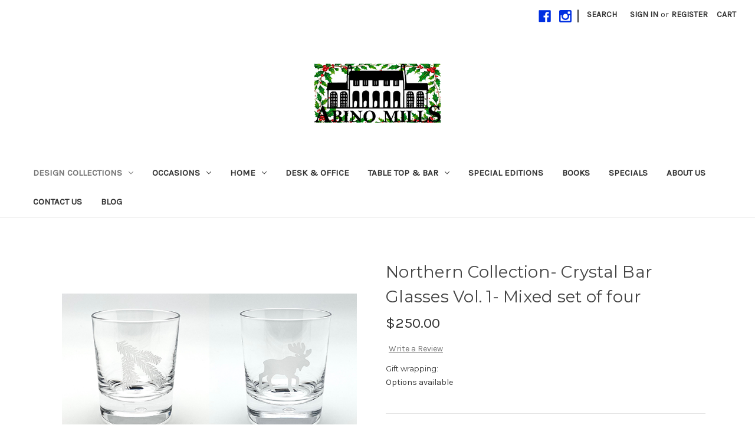

--- FILE ---
content_type: text/html; charset=UTF-8
request_url: https://abinomills.com/northern-collection-crystal-bar-glasses-vol-1-mixed-set-of-four/
body_size: 20519
content:


<!DOCTYPE html>
<html class="no-js" lang="en">
    <head>
        <title>Northern Collection- Crystal Bar Glasses Vol. 1- Mixed set of four - Abino Mills</title>
        <link rel="dns-prefetch preconnect" href="https://cdn11.bigcommerce.com/s-fui05n" crossorigin><link rel="dns-prefetch preconnect" href="https://fonts.googleapis.com/" crossorigin><link rel="dns-prefetch preconnect" href="https://fonts.gstatic.com/" crossorigin>
        <meta property="product:price:amount" content="250" /><meta property="product:price:currency" content="USD" /><meta property="og:url" content="https://abinomills.com/northern-collection-crystal-bar-glasses-vol-1-mixed-set-of-four/" /><meta property="og:site_name" content="Abino Mills" /><meta name="keywords" content="gifts buffalo, wedding gifts, wedding gifts buffalo, custom etched glass, personalized gifts, wine glasses, cocktail glasses, unique gifts"><link rel='canonical' href='https://abinomills.com/northern-collection-crystal-bar-glasses-vol-1-mixed-set-of-four/' /><meta name='platform' content='bigcommerce.stencil' /><meta property="og:type" content="product" />
<meta property="og:title" content="Northern Collection- Crystal Bar Glasses Vol. 1- Mixed set of four" />
<meta property="og:description" content="Abino Mills: Family-owned, quality-focused. Meticulously etched stunning glassware, crystal and accessories. Downtown Buffalo, shipping nationwide! Shop now!" />
<meta property="og:image" content="https://cdn11.bigcommerce.com/s-fui05n/products/309/images/1403/ex_north_v1__12639.1747336143.386.513.png?c=2" />
<meta property="og:availability" content="instock" />
<meta property="pinterest:richpins" content="enabled" />
        
         

        <link href="https://cdn11.bigcommerce.com/s-fui05n/product_images/favicon2.jpg?t=1525966217" rel="shortcut icon">
        <meta name="viewport" content="width=device-width, initial-scale=1">

        <script nonce="">
            document.documentElement.className = document.documentElement.className.replace('no-js', 'js');
        </script>

        <script nonce="">
    function browserSupportsAllFeatures() {
        return window.Promise
            && window.fetch
            && window.URL
            && window.URLSearchParams
            && window.WeakMap
            // object-fit support
            && ('objectFit' in document.documentElement.style);
    }

    function loadScript(src) {
        var js = document.createElement('script');
        js.src = src;
        js.onerror = function () {
            console.error('Failed to load polyfill script ' + src);
        };
        document.head.appendChild(js);
    }

    if (!browserSupportsAllFeatures()) {
        loadScript('https://cdn11.bigcommerce.com/s-fui05n/stencil/0d9ef430-84cc-013e-5480-3e4666af9723/dist/theme-bundle.polyfills.js');
    }
</script>
        <script nonce="">window.consentManagerTranslations = `{"locale":"en","locales":{"consent_manager.data_collection_warning":"en","consent_manager.accept_all_cookies":"en","consent_manager.gdpr_settings":"en","consent_manager.data_collection_preferences":"en","consent_manager.manage_data_collection_preferences":"en","consent_manager.use_data_by_cookies":"en","consent_manager.data_categories_table":"en","consent_manager.allow":"en","consent_manager.accept":"en","consent_manager.deny":"en","consent_manager.dismiss":"en","consent_manager.reject_all":"en","consent_manager.category":"en","consent_manager.purpose":"en","consent_manager.functional_category":"en","consent_manager.functional_purpose":"en","consent_manager.analytics_category":"en","consent_manager.analytics_purpose":"en","consent_manager.targeting_category":"en","consent_manager.advertising_category":"en","consent_manager.advertising_purpose":"en","consent_manager.essential_category":"en","consent_manager.esential_purpose":"en","consent_manager.yes":"en","consent_manager.no":"en","consent_manager.not_available":"en","consent_manager.cancel":"en","consent_manager.save":"en","consent_manager.back_to_preferences":"en","consent_manager.close_without_changes":"en","consent_manager.unsaved_changes":"en","consent_manager.by_using":"en","consent_manager.agree_on_data_collection":"en","consent_manager.change_preferences":"en","consent_manager.cancel_dialog_title":"en","consent_manager.privacy_policy":"en","consent_manager.allow_category_tracking":"en","consent_manager.disallow_category_tracking":"en"},"translations":{"consent_manager.data_collection_warning":"We use cookies (and other similar technologies) to collect data to improve your shopping experience.","consent_manager.accept_all_cookies":"Accept All Cookies","consent_manager.gdpr_settings":"Settings","consent_manager.data_collection_preferences":"Website Data Collection Preferences","consent_manager.manage_data_collection_preferences":"Manage Website Data Collection Preferences","consent_manager.use_data_by_cookies":" uses data collected by cookies and JavaScript libraries to improve your shopping experience.","consent_manager.data_categories_table":"The table below outlines how we use this data by category. To opt out of a category of data collection, select 'No' and save your preferences.","consent_manager.allow":"Allow","consent_manager.accept":"Accept","consent_manager.deny":"Deny","consent_manager.dismiss":"Dismiss","consent_manager.reject_all":"Reject all","consent_manager.category":"Category","consent_manager.purpose":"Purpose","consent_manager.functional_category":"Functional","consent_manager.functional_purpose":"Enables enhanced functionality, such as videos and live chat. If you do not allow these, then some or all of these functions may not work properly.","consent_manager.analytics_category":"Analytics","consent_manager.analytics_purpose":"Provide statistical information on site usage, e.g., web analytics so we can improve this website over time.","consent_manager.targeting_category":"Targeting","consent_manager.advertising_category":"Advertising","consent_manager.advertising_purpose":"Used to create profiles or personalize content to enhance your shopping experience.","consent_manager.essential_category":"Essential","consent_manager.esential_purpose":"Essential for the site and any requested services to work, but do not perform any additional or secondary function.","consent_manager.yes":"Yes","consent_manager.no":"No","consent_manager.not_available":"N/A","consent_manager.cancel":"Cancel","consent_manager.save":"Save","consent_manager.back_to_preferences":"Back to Preferences","consent_manager.close_without_changes":"You have unsaved changes to your data collection preferences. Are you sure you want to close without saving?","consent_manager.unsaved_changes":"You have unsaved changes","consent_manager.by_using":"By using our website, you're agreeing to our","consent_manager.agree_on_data_collection":"By using our website, you're agreeing to the collection of data as described in our ","consent_manager.change_preferences":"You can change your preferences at any time","consent_manager.cancel_dialog_title":"Are you sure you want to cancel?","consent_manager.privacy_policy":"Privacy Policy","consent_manager.allow_category_tracking":"Allow [CATEGORY_NAME] tracking","consent_manager.disallow_category_tracking":"Disallow [CATEGORY_NAME] tracking"}}`;</script>

        <script nonce="">
            window.lazySizesConfig = window.lazySizesConfig || {};
            window.lazySizesConfig.loadMode = 1;
        </script>
        <script nonce="" async src="https://cdn11.bigcommerce.com/s-fui05n/stencil/0d9ef430-84cc-013e-5480-3e4666af9723/dist/theme-bundle.head_async.js"></script>
        
        <link href="https://fonts.googleapis.com/css?family=Montserrat:700,500,400%7CKarla:400&display=block" rel="stylesheet">
        
        <script nonce="" async src="https://cdn11.bigcommerce.com/s-fui05n/stencil/0d9ef430-84cc-013e-5480-3e4666af9723/dist/theme-bundle.font.js"></script>

        <link data-stencil-stylesheet href="https://cdn11.bigcommerce.com/s-fui05n/stencil/0d9ef430-84cc-013e-5480-3e4666af9723/css/theme-a36f0480-c572-013e-84b9-42b89435d02c.css" rel="stylesheet">

        <!-- Start Tracking Code for analytics_facebook -->

<script>
!function(f,b,e,v,n,t,s){if(f.fbq)return;n=f.fbq=function(){n.callMethod?n.callMethod.apply(n,arguments):n.queue.push(arguments)};if(!f._fbq)f._fbq=n;n.push=n;n.loaded=!0;n.version='2.0';n.queue=[];t=b.createElement(e);t.async=!0;t.src=v;s=b.getElementsByTagName(e)[0];s.parentNode.insertBefore(t,s)}(window,document,'script','https://connect.facebook.net/en_US/fbevents.js');

fbq('set', 'autoConfig', 'false', '521294743206105');
fbq('dataProcessingOptions', ['LDU'], 0, 0);
fbq('init', '521294743206105', {"external_id":"352304f1-72fb-4990-b32f-37383b6caf35"});
fbq('set', 'agent', 'bigcommerce', '521294743206105');

function trackEvents() {
    var pathName = window.location.pathname;

    fbq('track', 'PageView', {}, "");

    // Search events start -- only fire if the shopper lands on the /search.php page
    if (pathName.indexOf('/search.php') === 0 && getUrlParameter('search_query')) {
        fbq('track', 'Search', {
            content_type: 'product_group',
            content_ids: [],
            search_string: getUrlParameter('search_query')
        });
    }
    // Search events end

    // Wishlist events start -- only fire if the shopper attempts to add an item to their wishlist
    if (pathName.indexOf('/wishlist.php') === 0 && getUrlParameter('added_product_id')) {
        fbq('track', 'AddToWishlist', {
            content_type: 'product_group',
            content_ids: []
        });
    }
    // Wishlist events end

    // Lead events start -- only fire if the shopper subscribes to newsletter
    if (pathName.indexOf('/subscribe.php') === 0 && getUrlParameter('result') === 'success') {
        fbq('track', 'Lead', {});
    }
    // Lead events end

    // Registration events start -- only fire if the shopper registers an account
    if (pathName.indexOf('/login.php') === 0 && getUrlParameter('action') === 'account_created') {
        fbq('track', 'CompleteRegistration', {}, "");
    }
    // Registration events end

    

    function getUrlParameter(name) {
        var cleanName = name.replace(/[\[]/, '\[').replace(/[\]]/, '\]');
        var regex = new RegExp('[\?&]' + cleanName + '=([^&#]*)');
        var results = regex.exec(window.location.search);
        return results === null ? '' : decodeURIComponent(results[1].replace(/\+/g, ' '));
    }
}

if (window.addEventListener) {
    window.addEventListener("load", trackEvents, false)
}
</script>
<noscript><img height="1" width="1" style="display:none" alt="null" src="https://www.facebook.com/tr?id=521294743206105&ev=PageView&noscript=1&a=plbigcommerce1.2&eid="/></noscript>

<!-- End Tracking Code for analytics_facebook -->

<!-- Start Tracking Code for analytics_googleanalytics -->

    <!-- Google Tag Manager -->
<script>(function(w,d,s,l,i){w[l]=w[l]||[];w[l].push({'gtm.start':
new Date().getTime(),event:'gtm.js'});var f=d.getElementsByTagName(s)[0],
j=d.createElement(s),dl=l!='dataLayer'?'&l='+l:'';j.async=true;j.src=
'https://www.googletagmanager.com/gtm.js?id='+i+dl;f.parentNode.insertBefore(j,f);
})(window,document,'script','dataLayer','GTM-KT3C63Q');</script>
<!-- End Google Tag Manager -->
<script src="https://conduit.mailchimpapp.com/js/stores/store_eczo3fd1k1my4ne64ryq/conduit.js"></script>

<!-- End Tracking Code for analytics_googleanalytics -->

<!-- Start Tracking Code for analytics_googleanalytics4 -->

<script data-cfasync="false" src="https://cdn11.bigcommerce.com/shared/js/google_analytics4_bodl_subscribers-358423becf5d870b8b603a81de597c10f6bc7699.js" integrity="sha256-gtOfJ3Avc1pEE/hx6SKj/96cca7JvfqllWA9FTQJyfI=" crossorigin="anonymous"></script>
<script data-cfasync="false">
  (function () {
    window.dataLayer = window.dataLayer || [];

    function gtag(){
        dataLayer.push(arguments);
    }

    function initGA4(event) {
         function setupGtag() {
            function configureGtag() {
                gtag('js', new Date());
                gtag('set', 'developer_id.dMjk3Nj', true);
                gtag('config', 'G-39SYTHLMTZ');
            }

            var script = document.createElement('script');

            script.src = 'https://www.googletagmanager.com/gtag/js?id=G-39SYTHLMTZ';
            script.async = true;
            script.onload = configureGtag;

            document.head.appendChild(script);
        }

        setupGtag();

        if (typeof subscribeOnBodlEvents === 'function') {
            subscribeOnBodlEvents('G-39SYTHLMTZ', false);
        }

        window.removeEventListener(event.type, initGA4);
    }

    

    var eventName = document.readyState === 'complete' ? 'consentScriptsLoaded' : 'DOMContentLoaded';
    window.addEventListener(eventName, initGA4, false);
  })()
</script>

<!-- End Tracking Code for analytics_googleanalytics4 -->

<!-- Start Tracking Code for analytics_siteverification -->

<script src="https://chimpstatic.com/mcjs-connected/js/users/b75cafd1cd4565cf28b1a42fd/2a879fabfa3b254dd7633bf85.js"></script><meta name="google-site-verification" content="z5roKPT3uV7Dtsp_CHpY32k8vbBJPguy-5B7i0BmuYo" />

<!-- End Tracking Code for analytics_siteverification -->


<script type="text/javascript" src="https://checkout-sdk.bigcommerce.com/v1/loader.js" defer ></script>
<script src="https://www.google.com/recaptcha/api.js" async defer></script>
<script type="text/javascript">
var BCData = {"product_attributes":{"sku":null,"upc":null,"mpn":null,"gtin":null,"weight":null,"base":true,"image":null,"price":{"without_tax":{"formatted":"$250.00","value":250,"currency":"USD"},"tax_label":"Tax"},"out_of_stock_behavior":"label_option","out_of_stock_message":"Out of stock","available_modifier_values":[],"in_stock_attributes":[202,203,204],"stock":null,"instock":true,"stock_message":null,"purchasable":true,"purchasing_message":null,"call_for_price_message":null}};
</script>

 <script data-cfasync="false" src="https://microapps.bigcommerce.com/bodl-events/1.9.4/index.js" integrity="sha256-Y0tDj1qsyiKBRibKllwV0ZJ1aFlGYaHHGl/oUFoXJ7Y=" nonce="" crossorigin="anonymous"></script>
 <script data-cfasync="false" nonce="">

 (function() {
    function decodeBase64(base64) {
       const text = atob(base64);
       const length = text.length;
       const bytes = new Uint8Array(length);
       for (let i = 0; i < length; i++) {
          bytes[i] = text.charCodeAt(i);
       }
       const decoder = new TextDecoder();
       return decoder.decode(bytes);
    }
    window.bodl = JSON.parse(decodeBase64("[base64]"));
 })()

 </script>

<script nonce="">
(function () {
    var xmlHttp = new XMLHttpRequest();

    xmlHttp.open('POST', 'https://bes.gcp.data.bigcommerce.com/nobot');
    xmlHttp.setRequestHeader('Content-Type', 'application/json');
    xmlHttp.send('{"store_id":"759276","timezone_offset":"-5.0","timestamp":"2026-01-21T15:40:02.23344900Z","visit_id":"0c1b0c83-d40e-4811-a6ac-0a5f0c8be217","channel_id":1}');
})();
</script>

    </head>
    <body>
        <svg data-src="https://cdn11.bigcommerce.com/s-fui05n/stencil/0d9ef430-84cc-013e-5480-3e4666af9723/img/icon-sprite.svg" class="icons-svg-sprite"></svg>

        <a href="#main-content" class="skip-to-main-link">Skip to main content</a>
<header class="header" role="banner">
    <a href="#" class="mobileMenu-toggle" data-mobile-menu-toggle="menu">
        <span class="mobileMenu-toggleIcon">Toggle menu</span>
    </a>
    <nav class="navUser">
        

    <ul class="navUser-section navUser-section--alt">
        <li class="navUser-item">
            <a class="navUser-action navUser-item--compare"
               href="/compare"
               data-compare-nav
               aria-label="Compare"
            >
                Compare <span class="countPill countPill--positive countPill--alt"></span>
            </a>
        </li>
            <li class="navUser-item navUser-item--social">
                    <ul class="socialLinks socialLinks--alt">
                <li class="socialLinks-item">
                    <a class="icon icon--facebook"
                    href="https://www.facebook.com/Abino-Mills-Glassworks-9787034641/timeline/"
                    target="_blank"
                    rel="noopener"
                    title="Facebook"
                    >
                        <span class="aria-description--hidden">Facebook</span>
                        <svg>
                            <use href="#icon-facebook"/>
                        </svg>
                    </a>
                </li>
                <li class="socialLinks-item">
                    <a class="icon icon--instagram"
                    href="https://instagram.com/abinomills/"
                    target="_blank"
                    rel="noopener"
                    title="Instagram"
                    >
                        <span class="aria-description--hidden">Instagram</span>
                        <svg>
                            <use href="#icon-instagram"/>
                        </svg>
                    </a>
                </li>
    </ul>
            </li>
            <li class="navUser-item navUser-item--divider">|</li>
        <li class="navUser-item">
            <button class="navUser-action navUser-action--quickSearch"
               type="button"
               id="quick-search-expand"
               data-search="quickSearch"
               aria-controls="quickSearch"
               aria-label="Search"
            >
                Search
            </button>
        </li>
        <li class="navUser-item navUser-item--account">
                <a class="navUser-action"
                   href="/login.php"
                   aria-label="Sign in"
                >
                    Sign in
                </a>
                    <span class="navUser-or">or</span>
                    <a class="navUser-action"
                       href="/login.php?action&#x3D;create_account"
                       aria-label="Register"
                    >
                        Register
                    </a>
        </li>
        <li class="navUser-item navUser-item--cart">
            <a class="navUser-action"
               data-cart-preview
               data-dropdown="cart-preview-dropdown"
               data-options="align:right"
               href="/cart.php"
               aria-label="Cart with 0 items"
            >
                <span class="navUser-item-cartLabel">Cart</span>
                <span class="countPill cart-quantity"></span>
            </a>

            <div class="dropdown-menu" id="cart-preview-dropdown" data-dropdown-content aria-hidden="true"></div>
        </li>
    </ul>
    <div class="dropdown dropdown--quickSearch" id="quickSearch" aria-hidden="true" data-prevent-quick-search-close>
        <div class="container">
    <form class="form" data-url="/search.php" data-quick-search-form>
        <fieldset class="form-fieldset">
            <div class="form-field">
                <label class="is-srOnly" for="nav-quick-search">Search</label>
                <input class="form-input"
                       data-search-quick
                       name="nav-quick-search"
                       id="nav-quick-search"
                       data-error-message="Search field cannot be empty."
                       placeholder="Search the store"
                       autocomplete="off"
                >
            </div>
        </fieldset>
    </form>
    <section class="quickSearchResults" data-bind="html: results"></section>
    <p role="status"
       aria-live="polite"
       class="aria-description--hidden"
       data-search-aria-message-predefined-text="product results for"
    ></p>
</div>
    </div>
</nav>

        <div class="header-logo header-logo--center">
            <a href="https://abinomills.com/" class="header-logo__link" data-header-logo-link>
        <div class="header-logo-image-container">
            <img class="header-logo-image"
                 src="https://cdn11.bigcommerce.com/s-fui05n/images/stencil/250x100/abinomillslogo430x200_xmas_1765150287__63054.original.png"
                 srcset="https://cdn11.bigcommerce.com/s-fui05n/images/stencil/250x100/abinomillslogo430x200_xmas_1765150287__63054.original.png"
                 alt="Abino Mills"
                 title="Abino Mills">
        </div>
</a>
        </div>
    <div class="navPages-container" id="menu" data-menu>
        <nav class="navPages">
    <div class="navPages-quickSearch">
        <div class="container">
    <form class="form" data-url="/search.php" data-quick-search-form>
        <fieldset class="form-fieldset">
            <div class="form-field">
                <label class="is-srOnly" for="nav-menu-quick-search">Search</label>
                <input class="form-input"
                       data-search-quick
                       name="nav-menu-quick-search"
                       id="nav-menu-quick-search"
                       data-error-message="Search field cannot be empty."
                       placeholder="Search the store"
                       autocomplete="off"
                >
            </div>
        </fieldset>
    </form>
    <section class="quickSearchResults" data-bind="html: results"></section>
    <p role="status"
       aria-live="polite"
       class="aria-description--hidden"
       data-search-aria-message-predefined-text="product results for"
    ></p>
</div>
    </div>
    <ul class="navPages-list">
            <li class="navPages-item">
                <a class="navPages-action has-subMenu activePage"
   href="https://abinomills.com/collections/"
   data-collapsible="navPages-42"
>
    Design Collections
    <i class="icon navPages-action-moreIcon" aria-hidden="true">
        <svg><use href="#icon-chevron-down" /></svg>
    </i>
</a>
<div class="navPage-subMenu" id="navPages-42" aria-hidden="true" tabindex="-1">
    <ul class="navPage-subMenu-list">
        <li class="navPage-subMenu-item">
            <a class="navPage-subMenu-action navPages-action"
               href="https://abinomills.com/collections/"
               aria-label="All Design Collections"
            >
                All Design Collections
            </a>
        </li>
            <li class="navPage-subMenu-item">
                    <a class="navPage-subMenu-action navPages-action"
                       href="https://abinomills.com/buffalo-collection/"
                       aria-label="Buffalo Collection"
                    >
                        Buffalo Collection
                    </a>
            </li>
            <li class="navPage-subMenu-item">
                    <a class="navPage-subMenu-action navPages-action"
                       href="https://abinomills.com/cherry-blossoms/"
                       aria-label="Cherry Blossoms"
                    >
                        Cherry Blossoms
                    </a>
            </li>
            <li class="navPage-subMenu-item">
                    <a class="navPage-subMenu-action navPages-action"
                       href="https://abinomills.com/coastal/"
                       aria-label="Coastal"
                    >
                        Coastal
                    </a>
            </li>
            <li class="navPage-subMenu-item">
                    <a class="navPage-subMenu-action navPages-action"
                       href="https://abinomills.com/french/"
                       aria-label="French Collection"
                    >
                        French Collection
                    </a>
            </li>
            <li class="navPage-subMenu-item">
                    <a class="navPage-subMenu-action navPages-action"
                       href="https://abinomills.com/monogrammed/"
                       aria-label="Monogrammed"
                    >
                        Monogrammed
                    </a>
            </li>
            <li class="navPage-subMenu-item">
                    <a class="navPage-subMenu-action navPages-action"
                       href="https://abinomills.com/northern-collection/"
                       aria-label="Northern Collection"
                    >
                        Northern Collection
                    </a>
            </li>
            <li class="navPage-subMenu-item">
                    <a class="navPage-subMenu-action navPages-action"
                       href="https://abinomills.com/point-abino-lighthouse/"
                       aria-label="Point Abino Lighthouse"
                    >
                        Point Abino Lighthouse
                    </a>
            </li>
    </ul>
</div>
            </li>
            <li class="navPages-item">
                <a class="navPages-action has-subMenu"
   href="https://abinomills.com/occasions/"
   data-collapsible="navPages-45"
>
    Occasions
    <i class="icon navPages-action-moreIcon" aria-hidden="true">
        <svg><use href="#icon-chevron-down" /></svg>
    </i>
</a>
<div class="navPage-subMenu" id="navPages-45" aria-hidden="true" tabindex="-1">
    <ul class="navPage-subMenu-list">
        <li class="navPage-subMenu-item">
            <a class="navPage-subMenu-action navPages-action"
               href="https://abinomills.com/occasions/"
               aria-label="All Occasions"
            >
                All Occasions
            </a>
        </li>
            <li class="navPage-subMenu-item">
                    <a class="navPage-subMenu-action navPages-action"
                       href="https://abinomills.com/baby-child/"
                       aria-label="Baby &amp; Child"
                    >
                        Baby &amp; Child
                    </a>
            </li>
            <li class="navPage-subMenu-item">
                    <a class="navPage-subMenu-action navPages-action"
                       href="https://abinomills.com/fathers-day/"
                       aria-label="Father&#x27;s Day"
                    >
                        Father&#x27;s Day
                    </a>
            </li>
            <li class="navPage-subMenu-item">
                    <a class="navPage-subMenu-action navPages-action"
                       href="https://abinomills.com/graduation/"
                       aria-label="Graduation"
                    >
                        Graduation
                    </a>
            </li>
            <li class="navPage-subMenu-item">
                    <a class="navPage-subMenu-action navPages-action"
                       href="https://abinomills.com/holidays/"
                       aria-label="Holidays"
                    >
                        Holidays
                    </a>
            </li>
            <li class="navPage-subMenu-item">
                    <a class="navPage-subMenu-action navPages-action"
                       href="https://abinomills.com/school-office/"
                       aria-label="School / Office"
                    >
                        School / Office
                    </a>
            </li>
            <li class="navPage-subMenu-item">
                    <a class="navPage-subMenu-action navPages-action"
                       href="https://abinomills.com/valentines-day/"
                       aria-label="Valentine&#x27;s Day"
                    >
                        Valentine&#x27;s Day
                    </a>
            </li>
            <li class="navPage-subMenu-item">
                    <a class="navPage-subMenu-action navPages-action"
                       href="https://abinomills.com/weddings/"
                       aria-label="Weddings"
                    >
                        Weddings
                    </a>
            </li>
    </ul>
</div>
            </li>
            <li class="navPages-item">
                <a class="navPages-action has-subMenu"
   href="https://abinomills.com/home/"
   data-collapsible="navPages-44"
>
    Home
    <i class="icon navPages-action-moreIcon" aria-hidden="true">
        <svg><use href="#icon-chevron-down" /></svg>
    </i>
</a>
<div class="navPage-subMenu" id="navPages-44" aria-hidden="true" tabindex="-1">
    <ul class="navPage-subMenu-list">
        <li class="navPage-subMenu-item">
            <a class="navPage-subMenu-action navPages-action"
               href="https://abinomills.com/home/"
               aria-label="All Home"
            >
                All Home
            </a>
        </li>
            <li class="navPage-subMenu-item">
                    <a class="navPage-subMenu-action navPages-action"
                       href="https://abinomills.com/bowls-platters-vases/"
                       aria-label="Etched Bowls, Platters, Vases"
                    >
                        Etched Bowls, Platters, Vases
                    </a>
            </li>
            <li class="navPage-subMenu-item">
                    <a class="navPage-subMenu-action navPages-action"
                       href="https://abinomills.com/puzzles/"
                       aria-label="Puzzles"
                    >
                        Puzzles
                    </a>
            </li>
            <li class="navPage-subMenu-item">
                    <a class="navPage-subMenu-action navPages-action"
                       href="https://abinomills.com/soft-goods/"
                       aria-label="Soft Goods"
                    >
                        Soft Goods
                    </a>
            </li>
            <li class="navPage-subMenu-item">
                    <a class="navPage-subMenu-action navPages-action"
                       href="https://abinomills.com/hurricanes-storm-lanterns/"
                       aria-label="Candle Sticks &amp; Storm Lanterns"
                    >
                        Candle Sticks &amp; Storm Lanterns
                    </a>
            </li>
            <li class="navPage-subMenu-item">
                    <a class="navPage-subMenu-action navPages-action"
                       href="https://abinomills.com/art/"
                       aria-label="Art"
                    >
                        Art
                    </a>
            </li>
    </ul>
</div>
            </li>
            <li class="navPages-item">
                <a class="navPages-action"
   href="https://abinomills.com/desk/"
   aria-label="Desk &amp; Office"
>
    Desk &amp; Office
</a>
            </li>
            <li class="navPages-item">
                <a class="navPages-action has-subMenu"
   href="https://abinomills.com/table-top-bar/"
   data-collapsible="navPages-43"
>
    Table Top &amp; Bar
    <i class="icon navPages-action-moreIcon" aria-hidden="true">
        <svg><use href="#icon-chevron-down" /></svg>
    </i>
</a>
<div class="navPage-subMenu" id="navPages-43" aria-hidden="true" tabindex="-1">
    <ul class="navPage-subMenu-list">
        <li class="navPage-subMenu-item">
            <a class="navPage-subMenu-action navPages-action"
               href="https://abinomills.com/table-top-bar/"
               aria-label="All Table Top &amp; Bar"
            >
                All Table Top &amp; Bar
            </a>
        </li>
            <li class="navPage-subMenu-item">
                    <a class="navPage-subMenu-action navPages-action"
                       href="https://abinomills.com/barware/"
                       aria-label="Barware"
                    >
                        Barware
                    </a>
            </li>
            <li class="navPage-subMenu-item">
                    <a class="navPage-subMenu-action navPages-action"
                       href="https://abinomills.com/cafe/"
                       aria-label="Cafe"
                    >
                        Cafe
                    </a>
            </li>
            <li class="navPage-subMenu-item">
                    <a class="navPage-subMenu-action navPages-action"
                       href="https://abinomills.com/wine/"
                       aria-label="Wine Glasses &amp; Champagne Flutes"
                    >
                        Wine Glasses &amp; Champagne Flutes
                    </a>
            </li>
            <li class="navPage-subMenu-item">
                    <a class="navPage-subMenu-action navPages-action"
                       href="https://abinomills.com/beer/"
                       aria-label="Beer"
                    >
                        Beer
                    </a>
            </li>
            <li class="navPage-subMenu-item">
                    <a class="navPage-subMenu-action navPages-action"
                       href="https://abinomills.com/accessories-2/"
                       aria-label="Bar &amp; Wine Accessories"
                    >
                        Bar &amp; Wine Accessories
                    </a>
            </li>
            <li class="navPage-subMenu-item">
                    <a class="navPage-subMenu-action navPages-action"
                       href="https://abinomills.com/pitchers-and-decanters/"
                       aria-label="Pitchers &amp; Decanters"
                    >
                        Pitchers &amp; Decanters
                    </a>
            </li>
            <li class="navPage-subMenu-item">
                    <a class="navPage-subMenu-action navPages-action"
                       href="https://abinomills.com/tableware/"
                       aria-label="Tableware"
                    >
                        Tableware
                    </a>
            </li>
    </ul>
</div>
            </li>
            <li class="navPages-item">
                <a class="navPages-action"
   href="https://abinomills.com/special-editions/"
   aria-label="Special Editions"
>
    Special Editions
</a>
            </li>
            <li class="navPages-item">
                <a class="navPages-action"
   href="https://abinomills.com/books/"
   aria-label="Books"
>
    Books
</a>
            </li>
            <li class="navPages-item">
                <a class="navPages-action"
   href="https://abinomills.com/sale/"
   aria-label="Specials"
>
    Specials
</a>
            </li>
                 <li class="navPages-item navPages-item-page">
                     <a class="navPages-action"
                        href="https://abinomills.com/about-us/"
                        aria-label="About Us"
                     >
                         About Us
                     </a>
                 </li>
                 <li class="navPages-item navPages-item-page">
                     <a class="navPages-action"
                        href="https://abinomills.com/contact-us/"
                        aria-label="Contact Us"
                     >
                         Contact Us
                     </a>
                 </li>
                 <li class="navPages-item navPages-item-page">
                     <a class="navPages-action"
                        href="https://abinomills.com/blog/"
                        aria-label="Blog"
                     >
                         Blog
                     </a>
                 </li>
    </ul>
    <ul class="navPages-list navPages-list--user">
            <li class="navPages-item">
                <a class="navPages-action"
                   href="/login.php"
                   aria-label="Sign in"
                >
                    Sign in
                </a>
                    or
                    <a class="navPages-action"
                       href="/login.php?action&#x3D;create_account"
                       aria-label="Register"
                    >
                        Register
                    </a>
            </li>
            <li class="navPages-item">
                    <ul class="socialLinks socialLinks--alt">
                <li class="socialLinks-item">
                    <a class="icon icon--facebook"
                    href="https://www.facebook.com/Abino-Mills-Glassworks-9787034641/timeline/"
                    target="_blank"
                    rel="noopener"
                    title="Facebook"
                    >
                        <span class="aria-description--hidden">Facebook</span>
                        <svg>
                            <use href="#icon-facebook"/>
                        </svg>
                    </a>
                </li>
                <li class="socialLinks-item">
                    <a class="icon icon--instagram"
                    href="https://instagram.com/abinomills/"
                    target="_blank"
                    rel="noopener"
                    title="Instagram"
                    >
                        <span class="aria-description--hidden">Instagram</span>
                        <svg>
                            <use href="#icon-instagram"/>
                        </svg>
                    </a>
                </li>
    </ul>
            </li>
    </ul>
</nav>
    </div>
    <div data-content-region="header_navigation_bottom--global"><div data-layout-id="71dfc36a-8b51-4c17-9f79-7b9c3ad10750">       <div data-sub-layout-container="eccc9621-67fc-4d2a-9cb4-25a9fb3da39d" data-layout-name="Layout">
    <style data-container-styling="eccc9621-67fc-4d2a-9cb4-25a9fb3da39d">
        [data-sub-layout-container="eccc9621-67fc-4d2a-9cb4-25a9fb3da39d"] {
            box-sizing: border-box;
            display: flex;
            flex-wrap: wrap;
            z-index: 0;
            position: relative;
            height: ;
            padding-top: 0px;
            padding-right: 0px;
            padding-bottom: 0px;
            padding-left: 0px;
            margin-top: 0px;
            margin-right: 0px;
            margin-bottom: 0px;
            margin-left: 0px;
            border-width: 0px;
            border-style: solid;
            border-color: #333333;
        }

        [data-sub-layout-container="eccc9621-67fc-4d2a-9cb4-25a9fb3da39d"]:after {
            display: block;
            position: absolute;
            top: 0;
            left: 0;
            bottom: 0;
            right: 0;
            background-size: cover;
            z-index: auto;
        }
    </style>

    <div data-sub-layout="005373fd-4699-4323-9193-837285381b21">
        <style data-column-styling="005373fd-4699-4323-9193-837285381b21">
            [data-sub-layout="005373fd-4699-4323-9193-837285381b21"] {
                display: flex;
                flex-direction: column;
                box-sizing: border-box;
                flex-basis: 100%;
                max-width: 100%;
                z-index: 0;
                position: relative;
                height: ;
                padding-top: 0px;
                padding-right: 10.5px;
                padding-bottom: 0px;
                padding-left: 10.5px;
                margin-top: 0px;
                margin-right: 0px;
                margin-bottom: 0px;
                margin-left: 0px;
                border-width: 0px;
                border-style: solid;
                border-color: #333333;
                justify-content: center;
            }
            [data-sub-layout="005373fd-4699-4323-9193-837285381b21"]:after {
                display: block;
                position: absolute;
                top: 0;
                left: 0;
                bottom: 0;
                right: 0;
                background-size: cover;
                z-index: auto;
            }
            @media only screen and (max-width: 700px) {
                [data-sub-layout="005373fd-4699-4323-9193-837285381b21"] {
                    flex-basis: 100%;
                    max-width: 100%;
                }
            }
        </style>
    </div>
</div>

</div></div>
</header>
<div data-content-region="header_bottom--global"></div>
<div data-content-region="header_bottom"></div>
        <div class="body" id="main-content" data-currency-code="USD">
     
    <div class="container">
        
    <nav aria-label="Breadcrumb">
    <ol class="breadcrumbs">
    </ol>
</nav>

<script type="application/ld+json"  nonce="">
{
    "@context": "https://schema.org",
    "@type": "BreadcrumbList",
    "itemListElement":
    [
    ]
}
</script>


    <div>
        

<div class="productView"
    data-event-type="product"
    data-entity-id="309"
    data-name="Northern Collection- Crystal Bar Glasses Vol. 1- Mixed set of four"
    data-product-category="
        Table Top &amp; Bar/Barware, 
            Table Top &amp; Bar/Bar &amp; Wine Accessories, 
            Table Top &amp; Bar/Pitchers &amp; Decanters, 
            Design Collections/Northern Collection, 
            Design Collections, 
            Table Top &amp; Bar, 
            Occasions, 
            Occasions/Father&#x27;s Day
    "
    data-product-brand=""
    data-product-price="
            250
"
    data-product-variant="single-product-option">


    <section class="productView-images" data-image-gallery>
        <span
    data-carousel-content-change-message
    class="aria-description--hidden"
    aria-live="polite" 
    role="status"></span>
        <figure class="productView-image"
                data-image-gallery-main
                data-zoom-image="https://cdn11.bigcommerce.com/s-fui05n/images/stencil/1280x1280/products/309/1403/ex_north_v1__12639.1747336143.png?c=2"
                >
            <div class="productView-img-container">
                    <a href="https://cdn11.bigcommerce.com/s-fui05n/images/stencil/1280x1280/products/309/1403/ex_north_v1__12639.1747336143.png?c=2"
                        target="_blank">
                <img src="https://cdn11.bigcommerce.com/s-fui05n/images/stencil/500x659/products/309/1403/ex_north_v1__12639.1747336143.png?c=2" alt="Northern Collection- Crystal Bar Glasses Vol. 1- Mixed set of four" title="Northern Collection- Crystal Bar Glasses Vol. 1- Mixed set of four" data-sizes="auto"
    srcset="https://cdn11.bigcommerce.com/s-fui05n/images/stencil/80w/products/309/1403/ex_north_v1__12639.1747336143.png?c=2"
data-srcset="https://cdn11.bigcommerce.com/s-fui05n/images/stencil/80w/products/309/1403/ex_north_v1__12639.1747336143.png?c=2 80w, https://cdn11.bigcommerce.com/s-fui05n/images/stencil/160w/products/309/1403/ex_north_v1__12639.1747336143.png?c=2 160w, https://cdn11.bigcommerce.com/s-fui05n/images/stencil/320w/products/309/1403/ex_north_v1__12639.1747336143.png?c=2 320w, https://cdn11.bigcommerce.com/s-fui05n/images/stencil/640w/products/309/1403/ex_north_v1__12639.1747336143.png?c=2 640w, https://cdn11.bigcommerce.com/s-fui05n/images/stencil/960w/products/309/1403/ex_north_v1__12639.1747336143.png?c=2 960w, https://cdn11.bigcommerce.com/s-fui05n/images/stencil/1280w/products/309/1403/ex_north_v1__12639.1747336143.png?c=2 1280w, https://cdn11.bigcommerce.com/s-fui05n/images/stencil/1920w/products/309/1403/ex_north_v1__12639.1747336143.png?c=2 1920w, https://cdn11.bigcommerce.com/s-fui05n/images/stencil/2560w/products/309/1403/ex_north_v1__12639.1747336143.png?c=2 2560w"

class="lazyload productView-image--default"

data-main-image />
                    </a>
            </div>
        </figure>
        <ul class="productView-thumbnails">
                <li class="productView-thumbnail">
                    <a
                        class="productView-thumbnail-link"
                        href="https://cdn11.bigcommerce.com/s-fui05n/images/stencil/1280x1280/products/309/1403/ex_north_v1__12639.1747336143.png?c=2"
                        data-image-gallery-item
                        data-image-gallery-new-image-url="https://cdn11.bigcommerce.com/s-fui05n/images/stencil/500x659/products/309/1403/ex_north_v1__12639.1747336143.png?c=2"
                        data-image-gallery-new-image-srcset="https://cdn11.bigcommerce.com/s-fui05n/images/stencil/80w/products/309/1403/ex_north_v1__12639.1747336143.png?c=2 80w, https://cdn11.bigcommerce.com/s-fui05n/images/stencil/160w/products/309/1403/ex_north_v1__12639.1747336143.png?c=2 160w, https://cdn11.bigcommerce.com/s-fui05n/images/stencil/320w/products/309/1403/ex_north_v1__12639.1747336143.png?c=2 320w, https://cdn11.bigcommerce.com/s-fui05n/images/stencil/640w/products/309/1403/ex_north_v1__12639.1747336143.png?c=2 640w, https://cdn11.bigcommerce.com/s-fui05n/images/stencil/960w/products/309/1403/ex_north_v1__12639.1747336143.png?c=2 960w, https://cdn11.bigcommerce.com/s-fui05n/images/stencil/1280w/products/309/1403/ex_north_v1__12639.1747336143.png?c=2 1280w, https://cdn11.bigcommerce.com/s-fui05n/images/stencil/1920w/products/309/1403/ex_north_v1__12639.1747336143.png?c=2 1920w, https://cdn11.bigcommerce.com/s-fui05n/images/stencil/2560w/products/309/1403/ex_north_v1__12639.1747336143.png?c=2 2560w"
                        data-image-gallery-zoom-image-url="https://cdn11.bigcommerce.com/s-fui05n/images/stencil/1280x1280/products/309/1403/ex_north_v1__12639.1747336143.png?c=2"
                    >
                    <img src="https://cdn11.bigcommerce.com/s-fui05n/images/stencil/50x50/products/309/1403/ex_north_v1__12639.1747336143.png?c=2" alt="Northern Collection- Crystal Bar Glasses Vol. 1- Mixed set of four" title="Northern Collection- Crystal Bar Glasses Vol. 1- Mixed set of four" data-sizes="auto"
    srcset="https://cdn11.bigcommerce.com/s-fui05n/images/stencil/80w/products/309/1403/ex_north_v1__12639.1747336143.png?c=2"
data-srcset="https://cdn11.bigcommerce.com/s-fui05n/images/stencil/80w/products/309/1403/ex_north_v1__12639.1747336143.png?c=2 80w, https://cdn11.bigcommerce.com/s-fui05n/images/stencil/160w/products/309/1403/ex_north_v1__12639.1747336143.png?c=2 160w, https://cdn11.bigcommerce.com/s-fui05n/images/stencil/320w/products/309/1403/ex_north_v1__12639.1747336143.png?c=2 320w, https://cdn11.bigcommerce.com/s-fui05n/images/stencil/640w/products/309/1403/ex_north_v1__12639.1747336143.png?c=2 640w, https://cdn11.bigcommerce.com/s-fui05n/images/stencil/960w/products/309/1403/ex_north_v1__12639.1747336143.png?c=2 960w, https://cdn11.bigcommerce.com/s-fui05n/images/stencil/1280w/products/309/1403/ex_north_v1__12639.1747336143.png?c=2 1280w, https://cdn11.bigcommerce.com/s-fui05n/images/stencil/1920w/products/309/1403/ex_north_v1__12639.1747336143.png?c=2 1920w, https://cdn11.bigcommerce.com/s-fui05n/images/stencil/2560w/products/309/1403/ex_north_v1__12639.1747336143.png?c=2 2560w"

class="lazyload"

 />
                    </a>
                </li>
                <li class="productView-thumbnail">
                    <a
                        class="productView-thumbnail-link"
                        href="https://cdn11.bigcommerce.com/s-fui05n/images/stencil/1280x1280/products/309/962/NorthernGroup__76463.1747336143.jpg?c=2"
                        data-image-gallery-item
                        data-image-gallery-new-image-url="https://cdn11.bigcommerce.com/s-fui05n/images/stencil/500x659/products/309/962/NorthernGroup__76463.1747336143.jpg?c=2"
                        data-image-gallery-new-image-srcset="https://cdn11.bigcommerce.com/s-fui05n/images/stencil/80w/products/309/962/NorthernGroup__76463.1747336143.jpg?c=2 80w, https://cdn11.bigcommerce.com/s-fui05n/images/stencil/160w/products/309/962/NorthernGroup__76463.1747336143.jpg?c=2 160w, https://cdn11.bigcommerce.com/s-fui05n/images/stencil/320w/products/309/962/NorthernGroup__76463.1747336143.jpg?c=2 320w, https://cdn11.bigcommerce.com/s-fui05n/images/stencil/640w/products/309/962/NorthernGroup__76463.1747336143.jpg?c=2 640w, https://cdn11.bigcommerce.com/s-fui05n/images/stencil/960w/products/309/962/NorthernGroup__76463.1747336143.jpg?c=2 960w, https://cdn11.bigcommerce.com/s-fui05n/images/stencil/1280w/products/309/962/NorthernGroup__76463.1747336143.jpg?c=2 1280w, https://cdn11.bigcommerce.com/s-fui05n/images/stencil/1920w/products/309/962/NorthernGroup__76463.1747336143.jpg?c=2 1920w, https://cdn11.bigcommerce.com/s-fui05n/images/stencil/2560w/products/309/962/NorthernGroup__76463.1747336143.jpg?c=2 2560w"
                        data-image-gallery-zoom-image-url="https://cdn11.bigcommerce.com/s-fui05n/images/stencil/1280x1280/products/309/962/NorthernGroup__76463.1747336143.jpg?c=2"
                    >
                    <img src="https://cdn11.bigcommerce.com/s-fui05n/images/stencil/50x50/products/309/962/NorthernGroup__76463.1747336143.jpg?c=2" alt="Northern Collection- Crystal Bar Glasses Vol. 1- Mixed set of four" title="Northern Collection- Crystal Bar Glasses Vol. 1- Mixed set of four" data-sizes="auto"
    srcset="https://cdn11.bigcommerce.com/s-fui05n/images/stencil/80w/products/309/962/NorthernGroup__76463.1747336143.jpg?c=2"
data-srcset="https://cdn11.bigcommerce.com/s-fui05n/images/stencil/80w/products/309/962/NorthernGroup__76463.1747336143.jpg?c=2 80w, https://cdn11.bigcommerce.com/s-fui05n/images/stencil/160w/products/309/962/NorthernGroup__76463.1747336143.jpg?c=2 160w, https://cdn11.bigcommerce.com/s-fui05n/images/stencil/320w/products/309/962/NorthernGroup__76463.1747336143.jpg?c=2 320w, https://cdn11.bigcommerce.com/s-fui05n/images/stencil/640w/products/309/962/NorthernGroup__76463.1747336143.jpg?c=2 640w, https://cdn11.bigcommerce.com/s-fui05n/images/stencil/960w/products/309/962/NorthernGroup__76463.1747336143.jpg?c=2 960w, https://cdn11.bigcommerce.com/s-fui05n/images/stencil/1280w/products/309/962/NorthernGroup__76463.1747336143.jpg?c=2 1280w, https://cdn11.bigcommerce.com/s-fui05n/images/stencil/1920w/products/309/962/NorthernGroup__76463.1747336143.jpg?c=2 1920w, https://cdn11.bigcommerce.com/s-fui05n/images/stencil/2560w/products/309/962/NorthernGroup__76463.1747336143.jpg?c=2 2560w"

class="lazyload"

 />
                    </a>
                </li>
        </ul>
    </section>

    <section class="productView-details product-data">
        <div class="productView-product">
            <h1 class="productView-title">Northern Collection- Crystal Bar Glasses Vol. 1- Mixed set of four</h1>
            <div class="productView-price">
                    
    <div class="price-section price-section--withTax rrp-price--withTax" style="display: none;">
        <span>
                MSRP:
        </span>
        <span data-product-rrp-with-tax class="price price--rrp">
            
        </span>
    </div>
    <div class="price-section price-section--withTax non-sale-price--withTax" style="display: none;">
        <span>
                Was:
        </span>
        <span data-product-non-sale-price-with-tax class="price price--non-sale">
            
        </span>
    </div>
    <div class="price-section price-section--withTax price--withTax" style="display: none;">
        <span class="price-label" >
            
        </span>
        <span class="price-now-label" style="display: none;">
                Now:
        </span>
        <span data-product-price-with-tax class="price"></span>
            <abbr title="Including Tax">(Inc. Tax)</abbr>
    </div>
    <div class="price-section price-section--withoutTax rrp-price--withoutTax" style="display: none;">
        <span>
                MSRP:
        </span>
        <span data-product-rrp-price-without-tax class="price price--rrp">
            
        </span>
    </div>
    <div class="price-section price-section--withoutTax non-sale-price--withoutTax" style="display: none;">
        <span>
                Was:
        </span>
        <span data-product-non-sale-price-without-tax class="price price--non-sale">
            
        </span>
    </div>
    <div class="price-section price-section--withoutTax price--withoutTax" >
        <span class="price-label" >
            
        </span>
        <span class="price-now-label" style="display: none;">
                Now:
        </span>
        <span data-product-price-without-tax class="price">$250.00</span>
    </div>
         <div class="price-section price-section--saving price" style="display: none;">
                <span class="price">(You save</span>
                <span data-product-price-saved class="price price--saving">
                    
                </span>
                <span class="price">)</span>
         </div>
            </div>
            <div data-content-region="product_below_price"><div data-layout-id="5a044599-e399-4a8c-876f-2e4bc1be1dcf">       <div data-widget-id="94e0a962-2e64-45f3-a6e3-30aeddcb1592" data-placement-id="19765fe4-0ff8-4cae-a7a7-66d022c34152" data-placement-status="ACTIVE"><style media="screen">
  #banner-region-94e0a962-2e64-45f3-a6e3-30aeddcb1592 {
    display: block;
    width: 100%;
    max-width: 545px;
  }
</style>

<div id="banner-region-94e0a962-2e64-45f3-a6e3-30aeddcb1592">
  <div data-pp-message="" data-pp-style-logo-position="left" data-pp-style-logo-type="inline" data-pp-style-text-color="black" data-pp-style-text-size="12" id="paypal-commerce-proddetails-messaging-banner">
  </div>
  <script defer="" nonce="">
    (function () {
      // Price container with data-product-price-with-tax has bigger priority for product amount calculations
      const priceContainer = document.querySelector('[data-product-price-with-tax]')?.innerText
        ? document.querySelector('[data-product-price-with-tax]')
        : document.querySelector('[data-product-price-without-tax]');

      if (priceContainer) {
        renderMessageIfPossible();

        const config = {
          childList: true,    // Observe direct child elements
          subtree: true,      // Observe all descendants
          attributes: false,  // Do not observe attribute changes
        };

        const observer = new MutationObserver((mutationsList) => {
          if (mutationsList.length > 0) {
            renderMessageIfPossible();
          }
        });

        observer.observe(priceContainer, config);
      }

      function renderMessageIfPossible() {
        const amount = getPriceAmount(priceContainer.innerText)[0];

        if (amount) {
          renderMessage({ amount });
        }
      }

      function getPriceAmount(text) {
        /*
         INFO:
         - extracts a string from a pattern: [number][separator][number][separator]...
           [separator] - any symbol but a digit, including whitespaces
         */
        const pattern = /\d+(?:[^\d]\d+)+(?!\d)/g;
        const matches = text.match(pattern);
        const results = [];

        // if there are no matches
        if (!matches?.length) {
          const amount = text.replace(/[^\d]/g, '');

          if (!amount) return results;

          results.push(amount);

          return results;
        }

        matches.forEach(str => {
          const sepIndexes = [];

          for (let i = 0; i < str.length; i++) {
            // find separator index and push to array
            if (!/\d/.test(str[i])) {
              sepIndexes.push(i);
            }
          }
          if (sepIndexes.length === 0) return;
          // assume the last separator is the decimal
          const decIndex = sepIndexes[sepIndexes.length - 1];

          // cut the substr to the separator with replacing non-digit chars
          const intSubstr = str.slice(0, decIndex).replace(/[^\d]/g, '');
          // cut the substr after the separator with replacing non-digit chars
          const decSubstr = str.slice(decIndex + 1).replace(/[^\d]/g, '');

          if (!intSubstr) return;

          const amount = decSubstr ? `${intSubstr}.${decSubstr}` : intSubstr;
          // to get floating point number
          const number = parseFloat(amount);

          if (!isNaN(number)) {
            results.push(String(number));
          }
        });

        return results;
      }

      function loadScript(src, attributes) {
        return new Promise((resolve, reject) => {
          const scriptTag = document.createElement('script');

          if (attributes) {
            Object.keys(attributes)
                    .forEach(key => {
                      scriptTag.setAttribute(key, attributes[key]);
                    });
          }

          scriptTag.type = 'text/javascript';
          scriptTag.src = src;

          scriptTag.onload = () => resolve();
          scriptTag.onerror = event => {
            reject(event);
          };

          document.head.appendChild(scriptTag);
        });
      }

      function renderMessage(objectParams) {
        const paypalSdkScriptConfig = getPayPalSdkScriptConfig();

        const options = transformConfig(paypalSdkScriptConfig.options);
        const attributes = transformConfig(paypalSdkScriptConfig.attributes);

        const messageProps = { placement: 'product', ...objectParams };

        const renderPayPalMessagesComponent = (paypal) => {
          paypal.Messages(messageProps).render('#paypal-commerce-proddetails-messaging-banner');
        };

        if (options['client-id'] && options['merchant-id']) {
          if (!window.paypalMessages) {
            const paypalSdkUrl = 'https://www.paypal.com/sdk/js';
            const scriptQuery = new URLSearchParams(options).toString();
            const scriptSrc = `${paypalSdkUrl}?${scriptQuery}`;

            loadScript(scriptSrc, attributes).then(() => {
              renderPayPalMessagesComponent(window.paypalMessages);
            });
          } else {
            renderPayPalMessagesComponent(window.paypalMessages)
          }
        }
      }

      function transformConfig(config) {
        let transformedConfig = {};

        const keys = Object.keys(config);

        keys.forEach((key) => {
          const value = config[key];

          if (
                  value === undefined ||
                  value === null ||
                  value === '' ||
                  (Array.isArray(value) && value.length === 0)
          ) {
            return;
          }

          transformedConfig = {
            ...transformedConfig,
            [key]: Array.isArray(value) ? value.join(',') : value,
          };
        });

        return transformedConfig;
      }

      function getPayPalSdkScriptConfig() {
        const attributionId = 'BigCommerceInc_SP_BC_P4P';
        const currencyCode = 'USD';
        const clientId = 'AQ3RkiNHQ53oodRlTz7z-9ETC9xQNUgOLHjVDII9sgnF19qLXJzOwShAxcFW7OT7pVEF5B9bwjIArOvE';
        const merchantId = 'XGQ7M7883ZCP8';
        const isDeveloperModeApplicable = ''.indexOf('true') !== -1;
        const buyerCountry = '';

        return {
          options: {
            'client-id': clientId,
            'merchant-id': merchantId,
            components: ['messages'],
            currency: currencyCode,
            ...(isDeveloperModeApplicable && { 'buyer-country': buyerCountry }),
          },
          attributes: {
            'data-namespace': 'paypalMessages',
            'data-partner-attribution-id': attributionId,
          },
        };
      }
    })();
  </script>
</div>
</div>
</div></div>
            <div class="productView-rating">
                    <a href="https://abinomills.com/northern-collection-crystal-bar-glasses-vol-1-mixed-set-of-four/"
                       class="productView-reviewLink productView-reviewLink--new"
                       data-reveal-id="modal-review-form"
                       role="button"
                    >
                       Write a Review
                    </a>
                        <div id="modal-review-form" class="modal" data-reveal>
    
    
    
    
    
    <div class="modal-header">
        <h2 class="modal-header-title">Write a Review</h2>
        <button class="modal-close"
        type="button"
        title="Close"
        
>
    <span class="aria-description--hidden">Close</span>
    <span aria-hidden="true">&#215;</span>
</button>
    </div>
    <div class="modal-body">
        <div class="writeReview-productDetails">
            <div class="writeReview-productImage-container">
                <img src="https://cdn11.bigcommerce.com/s-fui05n/images/stencil/500x659/products/309/1403/ex_north_v1__12639.1747336143.png?c=2" alt="Northern Collection- Crystal Bar Glasses Vol. 1- Mixed set of four" title="Northern Collection- Crystal Bar Glasses Vol. 1- Mixed set of four" data-sizes="auto"
    srcset="https://cdn11.bigcommerce.com/s-fui05n/images/stencil/80w/products/309/1403/ex_north_v1__12639.1747336143.png?c=2"
data-srcset="https://cdn11.bigcommerce.com/s-fui05n/images/stencil/80w/products/309/1403/ex_north_v1__12639.1747336143.png?c=2 80w, https://cdn11.bigcommerce.com/s-fui05n/images/stencil/160w/products/309/1403/ex_north_v1__12639.1747336143.png?c=2 160w, https://cdn11.bigcommerce.com/s-fui05n/images/stencil/320w/products/309/1403/ex_north_v1__12639.1747336143.png?c=2 320w, https://cdn11.bigcommerce.com/s-fui05n/images/stencil/640w/products/309/1403/ex_north_v1__12639.1747336143.png?c=2 640w, https://cdn11.bigcommerce.com/s-fui05n/images/stencil/960w/products/309/1403/ex_north_v1__12639.1747336143.png?c=2 960w, https://cdn11.bigcommerce.com/s-fui05n/images/stencil/1280w/products/309/1403/ex_north_v1__12639.1747336143.png?c=2 1280w, https://cdn11.bigcommerce.com/s-fui05n/images/stencil/1920w/products/309/1403/ex_north_v1__12639.1747336143.png?c=2 1920w, https://cdn11.bigcommerce.com/s-fui05n/images/stencil/2560w/products/309/1403/ex_north_v1__12639.1747336143.png?c=2 2560w"

class="lazyload"

 />
            </div>
            <h6 class="product-brand"></h6>
            <h5 class="product-title">Northern Collection- Crystal Bar Glasses Vol. 1- Mixed set of four</h5>
        </div>
        <form class="form writeReview-form" action="/postreview.php" method="post">
            <fieldset class="form-fieldset">
                <div class="form-field">
                    <label class="form-label" for="rating-rate">Rating
                        <small>Required</small>
                    </label>
                    <!-- Stars -->
                    <!-- TODO: Review Stars need to be componentised, both for display and input -->
                    <select id="rating-rate" class="form-select" name="revrating" data-input aria-required="true">
                        <option value="">Select Rating</option>
                                <option value="1">1 star (worst)</option>
                                <option value="2">2 stars</option>
                                <option value="3">3 stars (average)</option>
                                <option value="4">4 stars</option>
                                <option value="5">5 stars (best)</option>
                    </select>
                </div>

                <!-- Name -->
                    <div class="form-field" id="revfromname" data-validation="" >
    <label class="form-label" for="revfromname_input">Name
        <small>Required</small>
    </label>
    <input type="text"
           name="revfromname"
           id="revfromname_input"
           class="form-input"
           data-label="Name"
           data-input
           aria-required="true"
           aria-labelledby="revfromname"
           aria-live="polite"
           
           
           
           
    >
</div>

                    <!-- Email -->
                        <div class="form-field" id="email" data-validation="" >
    <label class="form-label" for="email_input">Email
        <small>Required</small>
    </label>
    <input type="text"
           name="email"
           id="email_input"
           class="form-input"
           data-label="Email"
           data-input
           aria-required="true"
           aria-labelledby="email"
           aria-live="polite"
           
           
           
           
    >
</div>

                <!-- Review Subject -->
                <div class="form-field" id="revtitle" data-validation="" >
    <label class="form-label" for="revtitle_input">Review Subject
        <small>Required</small>
    </label>
    <input type="text"
           name="revtitle"
           id="revtitle_input"
           class="form-input"
           data-label="Review Subject"
           data-input
           aria-required="true"
           aria-labelledby="revtitle"
           aria-live="polite"
           
           
           
           
    >
</div>

                <!-- Comments -->
                <div class="form-field" id="revtext" data-validation="">
    <label class="form-label" for="revtext_input">Comments
            <small>Required</small>
    </label>
    <textarea name="revtext"
              id="revtext_input"
              data-label="Comments"
              rows=""
              aria-required="true"
              aria-labelledby="revtext"
              aria-live="polite"
              data-input
              class="form-input"
              
    ></textarea>
</div>

                <div class="g-recaptcha" data-sitekey="6LcjX0sbAAAAACp92-MNpx66FT4pbIWh-FTDmkkz"></div><br/>

                <div class="form-field">
                    <input type="submit" class="button button--primary"
                           value="Submit Review">
                </div>
                <input type="hidden" name="product_id" value="309">
                <input type="hidden" name="action" value="post_review">
                
            </fieldset>
        </form>
    </div>
</div>
            </div>
            
            <dl class="productView-info">
                <dt class="productView-info-name sku-label" style="display: none;">SKU:</dt>
                <dd class="productView-info-value" data-product-sku></dd>
                <dt class="productView-info-name upc-label" style="display: none;">UPC:</dt>
                <dd class="productView-info-value" data-product-upc></dd>
                    <dt class="productView-info-name">Gift wrapping:</dt>
                    <dd class="productView-info-value">Options available</dd>

                    <div class="productView-info-bulkPricing">
                                            </div>

                                </dl>
        </div>
    </section>

    <section class="productView-details product-options">
        <div class="productView-options">
            <form class="form" method="post" action="https://abinomills.com/cart.php" enctype="multipart/form-data"
                  data-cart-item-add>
                <input type="hidden" name="action" value="add">
                <input type="hidden" name="product_id" value="309"/>
                <div data-product-option-change style="display:none;">
                    
                        <div class="form-field" data-product-attribute="set-radio" role="radiogroup" aria-labelledby="radio-group-label-605">
    <label class="form-label form-label--alternate form-label--inlineSmall" id="radio-group-label-605">
        Glass Type:

        <small>
    (Required)
</small>
    </label>


        <input
            class="form-radio"
            type="radio"
            id="attribute_radio_605_202"
            name="attribute[605]"
            value="202"
            required>
        <label data-product-attribute-value="202" class="form-label" for="attribute_radio_605_202">Double Old Fashioned</label>
        <input
            class="form-radio"
            type="radio"
            id="attribute_radio_605_203"
            name="attribute[605]"
            value="203"
            required>
        <label data-product-attribute-value="203" class="form-label" for="attribute_radio_605_203">Old Fashioned</label>
        <input
            class="form-radio"
            type="radio"
            id="attribute_radio_605_204"
            name="attribute[605]"
            value="204"
            required>
        <label data-product-attribute-value="204" class="form-label" for="attribute_radio_605_204">Highball</label>
</div>

                </div>
                <div class="form-field form-field--stock u-hiddenVisually">
                    <label class="form-label form-label--alternate">
                        Current Stock:
                        <span data-product-stock></span>
                    </label>
                </div>
                <div id="add-to-cart-wrapper" class="add-to-cart-wrapper" >
        
        <div class="form-field form-field--increments">
            <label class="form-label form-label--alternate"
                   for="qty[]">Quantity:</label>
                <div class="form-increment" data-quantity-change>
                    <button class="button button--icon" data-action="dec">
                        <span class="is-srOnly">Decrease Quantity of Northern Collection- Crystal Bar Glasses Vol. 1- Mixed set of four</span>
                        <i class="icon" aria-hidden="true">
                            <svg>
                                <use href="#icon-keyboard-arrow-down"/>
                            </svg>
                        </i>
                    </button>
                    <input class="form-input form-input--incrementTotal"
                           id="qty[]"
                           name="qty[]"
                           type="tel"
                           value="1"
                           data-quantity-min="0"
                           data-quantity-max="0"
                           min="1"
                           pattern="[0-9]*"
                           aria-live="polite">
                    <button class="button button--icon" data-action="inc">
                        <span class="is-srOnly">Increase Quantity of Northern Collection- Crystal Bar Glasses Vol. 1- Mixed set of four</span>
                        <i class="icon" aria-hidden="true">
                            <svg>
                                <use href="#icon-keyboard-arrow-up"/>
                            </svg>
                        </i>
                    </button>
                </div>
        </div>

    <div class="alertBox productAttributes-message" style="display:none">
        <div class="alertBox-column alertBox-icon">
            <icon glyph="ic-success" class="icon" aria-hidden="true"><svg xmlns="http://www.w3.org/2000/svg" width="24" height="24" viewBox="0 0 24 24"><path d="M12 2C6.48 2 2 6.48 2 12s4.48 10 10 10 10-4.48 10-10S17.52 2 12 2zm1 15h-2v-2h2v2zm0-4h-2V7h2v6z"></path></svg></icon>
        </div>
        <p class="alertBox-column alertBox-message"></p>
    </div>
        <div class="add-to-cart-buttons ">
            <div class="form-action">
                <input
                        id="form-action-addToCart"
                        data-wait-message="Adding to cart…"
                        class="button button--primary"
                        type="submit"
                        value="Add to Cart"
                >
                <span class="product-status-message aria-description--hidden">Adding to cart… The item has been added</span>
            </div>
                <div class="add-to-cart-wallet-buttons" data-add-to-cart-wallet-buttons>
                                    </div>
        </div>
</div>
            </form>
                <form action="/wishlist.php?action&#x3D;add&amp;product_id&#x3D;309" class="form form-wishlist form-action" data-wishlist-add method="post">
    <a aria-controls="wishlist-dropdown"
       aria-expanded="false"
       class="button dropdown-menu-button"
       data-dropdown="wishlist-dropdown"
       href="#"
    >
        <span>Add to Wish List</span>
        <i aria-hidden="true" class="icon">
            <svg>
                <use href="#icon-chevron-down" />
            </svg>
        </i>
    </a>
    <ul aria-hidden="true" class="dropdown-menu" data-dropdown-content id="wishlist-dropdown">
        <li>
            <input class="button" type="submit" value="Add to My Wish List">
        </li>
        <li>
            <a data-wishlist class="button" href="/wishlist.php?action=addwishlist&product_id=309">Create New Wish List</a>
        </li>
    </ul>
</form>
        </div>
            
    
    <div>
        <ul class="socialLinks">
                <li class="socialLinks-item socialLinks-item--facebook">
                    <a class="socialLinks__link icon icon--facebook"
                       title="Facebook"
                       href="https://facebook.com/sharer/sharer.php?u=https%3A%2F%2Fabinomills.com%2Fnorthern-collection-crystal-bar-glasses-vol-1-mixed-set-of-four%2F"
                       target="_blank"
                       rel="noopener"
                       
                    >
                        <span class="aria-description--hidden">Facebook</span>
                        <svg>
                            <use href="#icon-facebook"/>
                        </svg>
                    </a>
                </li>
                <li class="socialLinks-item socialLinks-item--email">
                    <a class="socialLinks__link icon icon--email"
                       title="Email"
                       href="mailto:?subject=Northern%20Collection-%20Crystal%20Bar%20Glasses%20Vol.%201-%20Mixed%20set%20of%20four%20-%20Abino%20Mills&amp;body=https%3A%2F%2Fabinomills.com%2Fnorthern-collection-crystal-bar-glasses-vol-1-mixed-set-of-four%2F"
                       target="_self"
                       rel="noopener"
                       
                    >
                        <span class="aria-description--hidden">Email</span>
                        <svg>
                            <use href="#icon-envelope"/>
                        </svg>
                    </a>
                </li>
                <li class="socialLinks-item socialLinks-item--print">
                    <a class="socialLinks__link icon icon--print"
                       title="Print"
                       onclick="window.print();return false;"
                       
                    >
                        <span class="aria-description--hidden">Print</span>
                        <svg>
                            <use href="#icon-print"/>
                        </svg>
                    </a>
                </li>
                <li class="socialLinks-item socialLinks-item--twitter">
                    <a class="socialLinks__link icon icon--x"
                       href="https://x.com/intent/tweet/?text=Northern%20Collection-%20Crystal%20Bar%20Glasses%20Vol.%201-%20Mixed%20set%20of%20four%20-%20Abino%20Mills&amp;url=https%3A%2F%2Fabinomills.com%2Fnorthern-collection-crystal-bar-glasses-vol-1-mixed-set-of-four%2F"
                       target="_blank"
                       rel="noopener"
                       title="X"
                       
                    >
                        <span class="aria-description--hidden">X</span>
                        <svg>
                            <use href="#icon-x"/>
                        </svg>
                    </a>
                </li>
                <li class="socialLinks-item socialLinks-item--linkedin">
                    <a class="socialLinks__link icon icon--linkedin"
                       title="Linkedin"
                       href="https://www.linkedin.com/shareArticle?mini=true&amp;url=https%3A%2F%2Fabinomills.com%2Fnorthern-collection-crystal-bar-glasses-vol-1-mixed-set-of-four%2F&amp;title=Northern%20Collection-%20Crystal%20Bar%20Glasses%20Vol.%201-%20Mixed%20set%20of%20four%20-%20Abino%20Mills&amp;summary=Northern%20Collection-%20Crystal%20Bar%20Glasses%20Vol.%201-%20Mixed%20set%20of%20four%20-%20Abino%20Mills&amp;source=https%3A%2F%2Fabinomills.com%2Fnorthern-collection-crystal-bar-glasses-vol-1-mixed-set-of-four%2F"
                       target="_blank"
                       rel="noopener"
                       
                    >
                        <span class="aria-description--hidden">Linkedin</span>
                        <svg>
                            <use href="#icon-linkedin"/>
                        </svg>
                    </a>
                </li>
                <li class="socialLinks-item socialLinks-item--pinterest">
                    <a class="socialLinks__link icon icon--pinterest"
                       title="Pinterest"
                       href="https://pinterest.com/pin/create/button/?url=https%3A%2F%2Fabinomills.com%2Fnorthern-collection-crystal-bar-glasses-vol-1-mixed-set-of-four%2F&amp;media=https://cdn11.bigcommerce.com/s-fui05n/images/stencil/1280x1280/products/309/1403/ex_north_v1__12639.1747336143.png?c=2&amp;description=Northern%20Collection-%20Crystal%20Bar%20Glasses%20Vol.%201-%20Mixed%20set%20of%20four%20-%20Abino%20Mills"
                       target="_blank"
                       rel="noopener"
                       
                    >
                        <span class="aria-description--hidden">Pinterest</span>
                        <svg>
                            <use href="#icon-pinterest"/>
                        </svg>
                    </a>
                                    </li>
        </ul>
    </div>
    </section>

    <article class="productView-description">
            <ul class="tabs" data-tab>
        <li class="tab is-active">
            <a class="tab-title" href="#tab-description">Description</a>
        </li>
</ul>
<div class="tabs-contents">
        <div class="tab-content is-active" id="tab-description">
            <p>Our Northern Collection answers your need and love for the wilderness of the north woods, from Maine to Vancouver, and many places in between. Use them when you are there, or to remember and anticipate your time in your loved places.</p>
<p>The right glass can elevate a well crafter cocktail to a different plane.&nbsp; The experience of enjoying you beverage is primarily flavors and the subtleties there in, but the aesthetics and tactile components play in concert to create a symphonic experience.&nbsp; The Dartington Exmoor Bar glasses are just the vessel to take your bar to that plane.&nbsp; Handmade in North Devon, England these crystal glasses have a perfect weight, a slight taper that makes them feel like an extension of the hand and a polished rim that is pleasure on the lips.</p>
<p>Available in 2 volumes or four designs each. &nbsp;The other volume can be found here:&nbsp;<a href="https://abinomills.com/northern-vol-2-crystal-bar-glasses-mixed-set-of-four/">Northern Vol. 2 Crystal Bar Glasses- Mixed set of four</a></p>
<p>Matching Decanters round out the set.&nbsp;<a href="https://abinomills.com/northern-collection-crystal-square-spirits-decanter-island/">Northern Collection- Crystal Square Spirits Decanter- Island</a></p>
<p><span>Old Fashioned, Double Old Fashioned and Highball shapes.</span></p>
<p><span>&nbsp;</span></p>
        </div>
       <div class="tab-content" id="tab-reviews">
                  </div>
</div>
    </article>
</div>

<div id="previewModal" class="modal modal--large" data-reveal>
    <button class="modal-close"
        type="button"
        title="Close"
        
>
    <span class="aria-description--hidden">Close</span>
    <span aria-hidden="true">&#215;</span>
</button>
    <div class="modal-content" role="dialog" aria-modal="true" aria-labelledby="modal-header-title"></div>
    <div class="loadingOverlay"></div>
</div>

        <div data-content-region="product_below_content"></div>



        <ul class="tabs" data-tab role="tablist">
        <li class="tab is-active" role="presentation">
            <a class="tab-title" href="#tab-related" role="tab" tabindex="0" aria-selected="true" controls="tab-related">Related Products</a>
        </li>
</ul>

<div class="tabs-contents">
    <div role="tabpanel" aria-hidden="false" class="tab-content has-jsContent is-active" id="tab-related">
        <section class="productCarousel"
    data-list-name="Related Products"
    data-slick='{
        "infinite": false,
        "mobileFirst": true,
        "slidesToShow": 2,
        "slidesToScroll": 2,
        "slide": "[data-product-slide]",
        "responsive": [
            {
                "breakpoint": 800,
                "settings": {
                    "slidesToShow": 6,
                    "slidesToScroll": 6
                }
            },
            {
                "breakpoint": 550,
                "settings": {
                    "slidesToShow": 3,
                    "slidesToScroll": 3
                }
            }
        ]
    }'
>
    <div data-product-slide class="productCarousel-slide">
        <article
    class="card
    "
    data-test="card-288"
    data-event-type="list"
    data-entity-id="288"
    data-position="1"
    data-name="Monogrammed Crystal Bar Glasses, Pair"
    data-product-category="
            Design Collections,
                Design Collections/Monogrammed,
                Occasions,
                Occasions/Father&#x27;s Day,
                Occasions/Weddings,
                Table Top &amp; Bar,
                Table Top &amp; Bar/Barware
    "
    data-product-brand=""
    data-product-price="
            140
"
>
    <figure class="card-figure">

        <a href="https://abinomills.com/monogrammed-crystal-bar-glasses-pair/"
           class="card-figure__link"
           aria-label="Monogrammed Crystal Bar Glasses, Pair, $140.00

"
           data-event-type="product-click"
        >
            <div class="card-img-container">
                <img src="https://cdn11.bigcommerce.com/s-fui05n/images/stencil/500x659/products/288/1500/ExmoorScriptMono__09652.1747336139.png?c=2" alt="Monogrammed Crystal Bar Glasses, Pair" title="Monogrammed Crystal Bar Glasses, Pair" data-sizes="auto"
    srcset="https://cdn11.bigcommerce.com/s-fui05n/images/stencil/80w/products/288/1500/ExmoorScriptMono__09652.1747336139.png?c=2"
data-srcset="https://cdn11.bigcommerce.com/s-fui05n/images/stencil/80w/products/288/1500/ExmoorScriptMono__09652.1747336139.png?c=2 80w, https://cdn11.bigcommerce.com/s-fui05n/images/stencil/160w/products/288/1500/ExmoorScriptMono__09652.1747336139.png?c=2 160w, https://cdn11.bigcommerce.com/s-fui05n/images/stencil/320w/products/288/1500/ExmoorScriptMono__09652.1747336139.png?c=2 320w, https://cdn11.bigcommerce.com/s-fui05n/images/stencil/640w/products/288/1500/ExmoorScriptMono__09652.1747336139.png?c=2 640w, https://cdn11.bigcommerce.com/s-fui05n/images/stencil/960w/products/288/1500/ExmoorScriptMono__09652.1747336139.png?c=2 960w, https://cdn11.bigcommerce.com/s-fui05n/images/stencil/1280w/products/288/1500/ExmoorScriptMono__09652.1747336139.png?c=2 1280w, https://cdn11.bigcommerce.com/s-fui05n/images/stencil/1920w/products/288/1500/ExmoorScriptMono__09652.1747336139.png?c=2 1920w, https://cdn11.bigcommerce.com/s-fui05n/images/stencil/2560w/products/288/1500/ExmoorScriptMono__09652.1747336139.png?c=2 2560w"

class="lazyload card-image"

 />
            </div>
        </a>

        <figcaption class="card-figcaption">
            <div class="card-figcaption-body">
                        <button type="button" class="button button--small card-figcaption-button quickview" data-event-type="product-click" data-product-id="288">Quick view</button>
                        <a href="https://abinomills.com/monogrammed-crystal-bar-glasses-pair/" data-event-type="product-click" class="button button--small card-figcaption-button" data-product-id="288">Choose Options</a>
            </div>
        </figcaption>
    </figure>
    <div class="card-body">
        <h3 class="card-title">
            <a aria-label="Monogrammed Crystal Bar Glasses, Pair, $140.00

"
               href="https://abinomills.com/monogrammed-crystal-bar-glasses-pair/"
               data-event-type="product-click"
            >
                Monogrammed Crystal Bar Glasses, Pair
            </a>
        </h3>

        <div class="card-text" data-test-info-type="price">
                
    <div class="price-section price-section--withTax rrp-price--withTax" style="display: none;">
        <span>
                MSRP:
        </span>
        <span data-product-rrp-with-tax class="price price--rrp">
            
        </span>
    </div>
    <div class="price-section price-section--withTax non-sale-price--withTax" style="display: none;">
        <span>
                Was:
        </span>
        <span data-product-non-sale-price-with-tax class="price price--non-sale">
            
        </span>
    </div>
    <div class="price-section price-section--withTax price--withTax" style="display: none;">
        <span class="price-label" >
            
        </span>
        <span class="price-now-label" style="display: none;">
                Now:
        </span>
        <span data-product-price-with-tax class="price"></span>
            <abbr title="Including Tax">(Inc. Tax)</abbr>
    </div>
    <div class="price-section price-section--withoutTax rrp-price--withoutTax" style="display: none;">
        <span>
                MSRP:
        </span>
        <span data-product-rrp-price-without-tax class="price price--rrp">
            
        </span>
    </div>
    <div class="price-section price-section--withoutTax non-sale-price--withoutTax" style="display: none;">
        <span>
                Was:
        </span>
        <span data-product-non-sale-price-without-tax class="price price--non-sale">
            
        </span>
    </div>
    <div class="price-section price-section--withoutTax price--withoutTax" >
        <span class="price-label" >
            
        </span>
        <span class="price-now-label" style="display: none;">
                Now:
        </span>
        <span data-product-price-without-tax class="price">$140.00</span>
    </div>
        </div>
        <div data-content-region="product_item_below_price"></div>
            </div>
</article>
    </div>
    <div data-product-slide class="productCarousel-slide">
        <article
    class="card
    "
    data-test="card-422"
    data-event-type="list"
    data-entity-id="422"
    data-position="2"
    data-name="Northern Collection- Crystal Bar Glasses Vol. 2- Mixed set of four"
    data-product-category="
            Design Collections,
                Design Collections/Northern Collection,
                Occasions,
                Occasions/Father&#x27;s Day,
                Table Top &amp; Bar,
                Table Top &amp; Bar/Barware,
                Table Top &amp; Bar/Bar &amp; Wine Accessories,
                Table Top &amp; Bar/Pitchers &amp; Decanters
    "
    data-product-brand=""
    data-product-price="
            250
"
>
    <figure class="card-figure">

        <a href="https://abinomills.com/northern-collection-crystal-bar-glasses-vol-2-mixed-set-of-four/"
           class="card-figure__link"
           aria-label="Northern Collection- Crystal Bar Glasses Vol. 2- Mixed set of four, $250.00

"
           data-event-type="product-click"
        >
            <div class="card-img-container">
                <img src="https://cdn11.bigcommerce.com/s-fui05n/images/stencil/500x659/products/422/1407/ex_north_v2__37431.1583444119.png?c=2" alt="Northern Collection- Crystal Bar Glasses Vol. 2- Mixed set of four" title="Northern Collection- Crystal Bar Glasses Vol. 2- Mixed set of four" data-sizes="auto"
    srcset="https://cdn11.bigcommerce.com/s-fui05n/images/stencil/80w/products/422/1407/ex_north_v2__37431.1583444119.png?c=2"
data-srcset="https://cdn11.bigcommerce.com/s-fui05n/images/stencil/80w/products/422/1407/ex_north_v2__37431.1583444119.png?c=2 80w, https://cdn11.bigcommerce.com/s-fui05n/images/stencil/160w/products/422/1407/ex_north_v2__37431.1583444119.png?c=2 160w, https://cdn11.bigcommerce.com/s-fui05n/images/stencil/320w/products/422/1407/ex_north_v2__37431.1583444119.png?c=2 320w, https://cdn11.bigcommerce.com/s-fui05n/images/stencil/640w/products/422/1407/ex_north_v2__37431.1583444119.png?c=2 640w, https://cdn11.bigcommerce.com/s-fui05n/images/stencil/960w/products/422/1407/ex_north_v2__37431.1583444119.png?c=2 960w, https://cdn11.bigcommerce.com/s-fui05n/images/stencil/1280w/products/422/1407/ex_north_v2__37431.1583444119.png?c=2 1280w, https://cdn11.bigcommerce.com/s-fui05n/images/stencil/1920w/products/422/1407/ex_north_v2__37431.1583444119.png?c=2 1920w, https://cdn11.bigcommerce.com/s-fui05n/images/stencil/2560w/products/422/1407/ex_north_v2__37431.1583444119.png?c=2 2560w"

class="lazyload card-image"

 />
            </div>
        </a>

        <figcaption class="card-figcaption">
            <div class="card-figcaption-body">
                        <button type="button" class="button button--small card-figcaption-button quickview" data-event-type="product-click" data-product-id="422">Quick view</button>
                        <a href="https://abinomills.com/northern-collection-crystal-bar-glasses-vol-2-mixed-set-of-four/" data-event-type="product-click" class="button button--small card-figcaption-button" data-product-id="422">Choose Options</a>
            </div>
        </figcaption>
    </figure>
    <div class="card-body">
        <h3 class="card-title">
            <a aria-label="Northern Collection- Crystal Bar Glasses Vol. 2- Mixed set of four, $250.00

"
               href="https://abinomills.com/northern-collection-crystal-bar-glasses-vol-2-mixed-set-of-four/"
               data-event-type="product-click"
            >
                Northern Collection- Crystal Bar Glasses Vol. 2- Mixed set of four
            </a>
        </h3>

        <div class="card-text" data-test-info-type="price">
                
    <div class="price-section price-section--withTax rrp-price--withTax" style="display: none;">
        <span>
                MSRP:
        </span>
        <span data-product-rrp-with-tax class="price price--rrp">
            
        </span>
    </div>
    <div class="price-section price-section--withTax non-sale-price--withTax" style="display: none;">
        <span>
                Was:
        </span>
        <span data-product-non-sale-price-with-tax class="price price--non-sale">
            
        </span>
    </div>
    <div class="price-section price-section--withTax price--withTax" style="display: none;">
        <span class="price-label" >
            
        </span>
        <span class="price-now-label" style="display: none;">
                Now:
        </span>
        <span data-product-price-with-tax class="price"></span>
            <abbr title="Including Tax">(Inc. Tax)</abbr>
    </div>
    <div class="price-section price-section--withoutTax rrp-price--withoutTax" style="display: none;">
        <span>
                MSRP:
        </span>
        <span data-product-rrp-price-without-tax class="price price--rrp">
            
        </span>
    </div>
    <div class="price-section price-section--withoutTax non-sale-price--withoutTax" style="display: none;">
        <span>
                Was:
        </span>
        <span data-product-non-sale-price-without-tax class="price price--non-sale">
            
        </span>
    </div>
    <div class="price-section price-section--withoutTax price--withoutTax" >
        <span class="price-label" >
            
        </span>
        <span class="price-now-label" style="display: none;">
                Now:
        </span>
        <span data-product-price-without-tax class="price">$250.00</span>
    </div>
        </div>
        <div data-content-region="product_item_below_price"></div>
            </div>
</article>
    </div>
        <span
    data-carousel-content-change-message
    class="aria-description--hidden"
    aria-live="polite" 
    role="status"></span>
</section>
    </div>

</div>
    </div>

    <script type="application/ld+json">
    {
        "@context": "https://schema.org/",
        "@type": "Product",
        "name": "Northern Collection- Crystal Bar Glasses Vol. 1- Mixed set of four",
        
        
        
        "url" : "https://abinomills.com/northern-collection-crystal-bar-glasses-vol-1-mixed-set-of-four/",
        "description": "Our Northern Collection answers your need and love for the wilderness of the north woods, from Maine to Vancouver, and many places in between. Use them when you are there, or to remember and anticipate your time in your loved places.\r\nThe right glass can elevate a well crafter cocktail to a different plane.&nbsp; The experience of enjoying you beverage is primarily flavors and the subtleties there in, but the aesthetics and tactile components play in concert to create a symphonic experience.&nbsp; The Dartington Exmoor Bar glasses are just the vessel to take your bar to that plane.&nbsp; Handmade in North Devon, England these crystal glasses have a perfect weight, a slight taper that makes them feel like an extension of the hand and a polished rim that is pleasure on the lips.\r\nAvailable in 2 volumes or four designs each. &nbsp;The other volume can be found here:&nbsp;Northern Vol. 2 Crystal Bar Glasses- Mixed set of four\r\nMatching Decanters round out the set.&nbsp;Northern Collection- Crystal Square Spirits Decanter- Island\r\nOld Fashioned, Double Old Fashioned and Highball shapes.\r\n&nbsp;",
        "image": "https://cdn11.bigcommerce.com/s-fui05n/images/stencil/1280x1280/products/309/1403/ex_north_v1__12639.1747336143.png?c=2",
        "offers": {
            "@type": "Offer",
            "priceCurrency": "USD",
            "price": "250",
            "itemCondition" : "https://schema.org/NewCondition",
            "availability" : "https://schema.org/InStock",
            "url" : "https://abinomills.com/northern-collection-crystal-bar-glasses-vol-1-mixed-set-of-four/",
            "priceValidUntil": "2027-01-21"
        }
    }
</script>

    </div>
    <div id="modal" class="modal" data-reveal data-prevent-quick-search-close>
    <button class="modal-close"
        type="button"
        title="Close"
        
>
    <span class="aria-description--hidden">Close</span>
    <span aria-hidden="true">&#215;</span>
</button>
    <div id="modal-content" class="modal-content"></div>
    <div class="loadingOverlay"></div>
</div>
    <div id="alert-modal" class="modal modal--alert modal--small" data-reveal data-prevent-quick-search-close>
    <div class="alert-icon error-icon">
        <span class="icon-content">
            <span class="line line-left"></span>
            <span class="line line-right"></span>
        </span>
    </div>

    <div class="alert-icon warning-icon">
        <div class="icon-content">!</div>
    </div>

    <div class="modal-content"></div>

    <div class="button-container">
        <button type="button" class="confirm button" data-reveal-close>OK</button>
        <button type="button" class="cancel button" data-reveal-close>Cancel</button>
    </div>
</div>
</div>
        <footer class="footer" role="contentinfo">
    <h2 class="footer-title-sr-only">Footer Start</h2>
    <div class="container">
            <article class="footer-info-col
                footer-info-col--social
                footer-info-col--right"
                data-section-type="footer-webPages">
                    <h3 class="footer-info-heading">Connect With Us</h3>
                        <ul class="socialLinks socialLinks--alt">
                <li class="socialLinks-item">
                    <a class="icon icon--facebook"
                    href="https://www.facebook.com/Abino-Mills-Glassworks-9787034641/timeline/"
                    target="_blank"
                    rel="noopener"
                    title="Facebook"
                    >
                        <span class="aria-description--hidden">Facebook</span>
                        <svg>
                            <use href="#icon-facebook"/>
                        </svg>
                    </a>
                </li>
                <li class="socialLinks-item">
                    <a class="icon icon--instagram"
                    href="https://instagram.com/abinomills/"
                    target="_blank"
                    rel="noopener"
                    title="Instagram"
                    >
                        <span class="aria-description--hidden">Instagram</span>
                        <svg>
                            <use href="#icon-instagram"/>
                        </svg>
                    </a>
                </li>
    </ul>
            </article>
        <section class="footer-info">
            <article class="footer-info-col footer-info-col--small" data-section-type="footer-webPages">
                <h3 class="footer-info-heading">Navigate</h3>
                <ul class="footer-info-list">
                        <li>
                            <a href="https://abinomills.com/about-us/">About Us</a>
                        </li>
                        <li>
                            <a href="https://abinomills.com/contact-us/">Contact Us</a>
                        </li>
                        <li>
                            <a href="https://abinomills.com/blog/">Blog</a>
                        </li>
                    <li>
                        <a href="/sitemap.php">Sitemap</a>
                    </li>
                </ul>
            </article>

            <article class="footer-info-col footer-info-col--small" data-section-type="footer-categories">
                <h3 class="footer-info-heading">Categories</h3>
                <ul class="footer-info-list">
                        <li>
                            <a href="https://abinomills.com/collections/">Design Collections</a>
                        </li>
                        <li>
                            <a href="https://abinomills.com/occasions/">Occasions</a>
                        </li>
                        <li>
                            <a href="https://abinomills.com/home/">Home</a>
                        </li>
                        <li>
                            <a href="https://abinomills.com/desk/">Desk &amp; Office</a>
                        </li>
                        <li>
                            <a href="https://abinomills.com/table-top-bar/">Table Top &amp; Bar</a>
                        </li>
                        <li>
                            <a href="https://abinomills.com/special-editions/">Special Editions</a>
                        </li>
                        <li>
                            <a href="https://abinomills.com/books/">Books</a>
                        </li>
                        <li>
                            <a href="https://abinomills.com/sale/">Specials</a>
                        </li>
                </ul>
            </article>

            <article class="footer-info-col footer-info-col--small" data-section-type="footer-brands">
                <h3 class="footer-info-heading">Popular Brands</h3>
                <ul class="footer-info-list">
                        <li>
                            <a href="https://abinomills.com/abino-mills/">Abino Mills</a>
                        </li>
                        <li>
                            <a href="https://abinomills.com/chandler4corners/">CHANDLER4CORNERS</a>
                        </li>
                        <li>
                            <a href="https://abinomills.com/blackwing/">Blackwing</a>
                        </li>
                        <li>
                            <a href="https://abinomills.com/brands/Riedel-Crystal.html">Riedel Crystal</a>
                        </li>
                        <li>
                            <a href="https://abinomills.com/karas-kustoms/">Karas Kustoms</a>
                        </li>
                        <li>
                            <a href="https://abinomills.com/brands/Dartington-Crystal.html">Dartington Crystal</a>
                        </li>
                        <li>
                            <a href="https://abinomills.com/noodlers-ink/">Noodlers Ink</a>
                        </li>
                        <li>
                            <a href="https://abinomills.com/rhodia/">Rhodia</a>
                        </li>
                        <li>
                            <a href="https://abinomills.com/water-wines/">Water&amp;Wines</a>
                        </li>
                        <li>
                            <a href="https://abinomills.com/lochby/">Lochby</a>
                        </li>
                    <li><a href="https://abinomills.com/brands/">View All</a></li>
                </ul>
            </article>

            <article class="footer-info-col footer-info-col--small" data-section-type="storeInfo">
                <h3 class="footer-info-heading">Info</h3>
                <address>Abino Mills<br>
255 Delaware Ave, Suite 1C<br>
Buffalo, NY 14202</address>
                    <strong>Call us at (716) 844-8299</strong>
            </article>

            <article class="footer-info-col" data-section-type="newsletterSubscription">
                    <h3 class="footer-info-heading">Subscribe to our newsletter</h3>
<p>Get the latest updates on new products and upcoming sales</p>

<form class="form" action="/subscribe.php" method="post">
    <fieldset class="form-fieldset">
        <input type="hidden" name="action" value="subscribe">
        <input type="hidden" name="nl_first_name" value="bc">
        <input type="hidden" name="check" value="1">
        <div class="form-field">
            <label class="form-label is-srOnly" for="nl_email">Email Address</label>
            <div class="form-prefixPostfix wrap">
                <input class="form-input"
                       id="nl_email"
                       name="nl_email"
                       type="email"
                       value=""
                       placeholder="Your email address"
                       aria-describedby="alertBox-message-text"
                       aria-required="true"
                       autocomplete="email"
                       required
                >
                <input class="button button--primary form-prefixPostfix-button--postfix"
                       type="submit"
                       value="Subscribe"
                >
            </div>
        </div>
    </fieldset>
</form>
                    <ul class="footer-payment-icons" aria-label="Payment icons">
        <li>
            <svg class="footer-payment-icon" role="img">
                <title>American Express</title>
                <use href="#icon-logo-american-express"></use>
            </svg>
        </li>
        <li>
            <svg class="footer-payment-icon" role="img">
                <title>Discover</title>
                <use href="#icon-logo-discover"></use>
            </svg>
        </li>
        <li>
            <svg class="footer-payment-icon" role="img">
                <title>Mastercard</title>
                <use href="#icon-logo-mastercard"></use>
            </svg>
        </li>
        <li>
            <svg class="footer-payment-icon" role="img">
                <title>PayPal</title>
                <use href="#icon-logo-paypal"></use>
            </svg>
        </li>
        <li>
            <svg class="footer-payment-icon" role="img">
                <title>Visa</title>
                <use href="#icon-logo-visa"></use>
            </svg>
        </li>
    </ul>
            </article>
        </section>
            <div class="footer-copyright">
                <p class="powered-by">&copy; 2026 Abino Mills </p>
            </div>
    </div>
    <div data-content-region="ssl_site_seal--global"></div>
</footer>

        <script nonce="">window.__webpack_public_path__ = "https://cdn11.bigcommerce.com/s-fui05n/stencil/0d9ef430-84cc-013e-5480-3e4666af9723/dist/";</script>
        <script nonce="">
            function onThemeBundleMain() {
                window.stencilBootstrap("product", "{\"productId\":309,\"zoomSize\":\"1280x1280\",\"productSize\":\"500x659\",\"genericError\":\"Oops! Something went wrong.\",\"urls\":{\"home\":\"https://abinomills.com/\",\"account\":{\"index\":\"/account.php\",\"orders\":{\"all\":\"/account.php?action=order_status\",\"completed\":\"/account.php?action=view_orders\",\"save_new_return\":\"/account.php?action=save_new_return\"},\"update_action\":\"/account.php?action=update_account\",\"returns\":\"/account.php?action=view_returns\",\"addresses\":\"/account.php?action=address_book\",\"inbox\":\"/account.php?action=inbox\",\"send_message\":\"/account.php?action=send_message\",\"add_address\":\"/account.php?action=add_shipping_address\",\"wishlists\":{\"all\":\"/wishlist.php\",\"add\":\"/wishlist.php?action=addwishlist\",\"edit\":\"/wishlist.php?action=editwishlist\",\"delete\":\"/wishlist.php?action=deletewishlist\"},\"details\":\"/account.php?action=account_details\",\"recent_items\":\"/account.php?action=recent_items\"},\"brands\":\"https://abinomills.com/brands/\",\"gift_certificate\":{\"purchase\":\"/giftcertificates.php\",\"redeem\":\"/giftcertificates.php?action=redeem\",\"balance\":\"/giftcertificates.php?action=balance\"},\"auth\":{\"login\":\"/login.php\",\"check_login\":\"/login.php?action=check_login\",\"create_account\":\"/login.php?action=create_account\",\"save_new_account\":\"/login.php?action=save_new_account\",\"forgot_password\":\"/login.php?action=reset_password\",\"send_password_email\":\"/login.php?action=send_password_email\",\"save_new_password\":\"/login.php?action=save_new_password\",\"logout\":\"/login.php?action=logout\"},\"product\":{\"post_review\":\"/postreview.php\"},\"cart\":\"/cart.php\",\"checkout\":{\"single_address\":\"/checkout\",\"multiple_address\":\"/checkout.php?action=multiple\"},\"rss\":{\"products\":{\"featured\":\"/rss.php?action=featuredproducts&type=rss\",\"featured_atom\":\"/rss.php?action=featuredproducts&type=atom\",\"search\":\"/rss.php?action=searchproducts&type=rss\",\"search_atom\":\"/rss.php?action=searchproducts&type=atom\"},\"blog\":\"/rss.php?action=newblogs&type=rss\",\"blog_atom\":\"/rss.php?action=newblogs&type=atom\"},\"contact_us_submit\":\"/pages.php?action=sendContactForm\",\"search\":\"/search.php\",\"compare\":\"/compare\",\"sitemap\":\"/sitemap.php\",\"subscribe\":{\"action\":\"/subscribe.php\"}},\"secureBaseUrl\":\"https://abinomills.com\",\"cartId\":null,\"template\":\"pages/product\",\"validationDictionaryJSON\":\"{\\\"locale\\\":\\\"en\\\",\\\"locales\\\":{\\\"validation_messages.valid_email\\\":\\\"en\\\",\\\"validation_messages.password\\\":\\\"en\\\",\\\"validation_messages.password_match\\\":\\\"en\\\",\\\"validation_messages.invalid_password\\\":\\\"en\\\",\\\"validation_messages.field_not_blank\\\":\\\"en\\\",\\\"validation_messages.certificate_amount\\\":\\\"en\\\",\\\"validation_messages.certificate_amount_range\\\":\\\"en\\\",\\\"validation_messages.price_min_evaluation\\\":\\\"en\\\",\\\"validation_messages.price_max_evaluation\\\":\\\"en\\\",\\\"validation_messages.price_min_not_entered\\\":\\\"en\\\",\\\"validation_messages.price_max_not_entered\\\":\\\"en\\\",\\\"validation_messages.price_invalid_value\\\":\\\"en\\\",\\\"validation_messages.invalid_gift_certificate\\\":\\\"en\\\"},\\\"translations\\\":{\\\"validation_messages.valid_email\\\":\\\"You must enter a valid email.\\\",\\\"validation_messages.password\\\":\\\"You must enter a password.\\\",\\\"validation_messages.password_match\\\":\\\"Your passwords do not match.\\\",\\\"validation_messages.invalid_password\\\":\\\"Passwords must be at least 7 characters and contain both alphabetic and numeric characters.\\\",\\\"validation_messages.field_not_blank\\\":\\\" field cannot be blank.\\\",\\\"validation_messages.certificate_amount\\\":\\\"You must enter a gift certificate amount.\\\",\\\"validation_messages.certificate_amount_range\\\":\\\"You must enter a certificate amount between [MIN] and [MAX]\\\",\\\"validation_messages.price_min_evaluation\\\":\\\"Min. price must be less than max. price.\\\",\\\"validation_messages.price_max_evaluation\\\":\\\"Min. price must be less than max. price.\\\",\\\"validation_messages.price_min_not_entered\\\":\\\"Min. price is required.\\\",\\\"validation_messages.price_max_not_entered\\\":\\\"Max. price is required.\\\",\\\"validation_messages.price_invalid_value\\\":\\\"Input must be greater than 0.\\\",\\\"validation_messages.invalid_gift_certificate\\\":\\\"Please enter your valid certificate code.\\\"}}\",\"validationFallbackDictionaryJSON\":\"{\\\"locale\\\":\\\"en\\\",\\\"locales\\\":{\\\"validation_fallback_messages.valid_email\\\":\\\"en\\\",\\\"validation_fallback_messages.password\\\":\\\"en\\\",\\\"validation_fallback_messages.password_match\\\":\\\"en\\\",\\\"validation_fallback_messages.invalid_password\\\":\\\"en\\\",\\\"validation_fallback_messages.field_not_blank\\\":\\\"en\\\",\\\"validation_fallback_messages.certificate_amount\\\":\\\"en\\\",\\\"validation_fallback_messages.certificate_amount_range\\\":\\\"en\\\",\\\"validation_fallback_messages.price_min_evaluation\\\":\\\"en\\\",\\\"validation_fallback_messages.price_max_evaluation\\\":\\\"en\\\",\\\"validation_fallback_messages.price_min_not_entered\\\":\\\"en\\\",\\\"validation_fallback_messages.price_max_not_entered\\\":\\\"en\\\",\\\"validation_fallback_messages.price_invalid_value\\\":\\\"en\\\",\\\"validation_fallback_messages.invalid_gift_certificate\\\":\\\"en\\\"},\\\"translations\\\":{\\\"validation_fallback_messages.valid_email\\\":\\\"You must enter a valid email.\\\",\\\"validation_fallback_messages.password\\\":\\\"You must enter a password.\\\",\\\"validation_fallback_messages.password_match\\\":\\\"Your passwords do not match.\\\",\\\"validation_fallback_messages.invalid_password\\\":\\\"Passwords must be at least 7 characters and contain both alphabetic and numeric characters.\\\",\\\"validation_fallback_messages.field_not_blank\\\":\\\" field cannot be blank.\\\",\\\"validation_fallback_messages.certificate_amount\\\":\\\"You must enter a gift certificate amount.\\\",\\\"validation_fallback_messages.certificate_amount_range\\\":\\\"You must enter a certificate amount between [MIN] and [MAX]\\\",\\\"validation_fallback_messages.price_min_evaluation\\\":\\\"Min. price must be less than max. price.\\\",\\\"validation_fallback_messages.price_max_evaluation\\\":\\\"Min. price must be less than max. price.\\\",\\\"validation_fallback_messages.price_min_not_entered\\\":\\\"Min. price is required.\\\",\\\"validation_fallback_messages.price_max_not_entered\\\":\\\"Max. price is required.\\\",\\\"validation_fallback_messages.price_invalid_value\\\":\\\"Input must be greater than 0.\\\",\\\"validation_fallback_messages.invalid_gift_certificate\\\":\\\"Please enter your valid certificate code.\\\"}}\",\"validationDefaultDictionaryJSON\":\"{\\\"locale\\\":\\\"en\\\",\\\"locales\\\":{\\\"validation_default_messages.valid_email\\\":\\\"en\\\",\\\"validation_default_messages.password\\\":\\\"en\\\",\\\"validation_default_messages.password_match\\\":\\\"en\\\",\\\"validation_default_messages.invalid_password\\\":\\\"en\\\",\\\"validation_default_messages.field_not_blank\\\":\\\"en\\\",\\\"validation_default_messages.certificate_amount\\\":\\\"en\\\",\\\"validation_default_messages.certificate_amount_range\\\":\\\"en\\\",\\\"validation_default_messages.price_min_evaluation\\\":\\\"en\\\",\\\"validation_default_messages.price_max_evaluation\\\":\\\"en\\\",\\\"validation_default_messages.price_min_not_entered\\\":\\\"en\\\",\\\"validation_default_messages.price_max_not_entered\\\":\\\"en\\\",\\\"validation_default_messages.price_invalid_value\\\":\\\"en\\\",\\\"validation_default_messages.invalid_gift_certificate\\\":\\\"en\\\"},\\\"translations\\\":{\\\"validation_default_messages.valid_email\\\":\\\"You must enter a valid email.\\\",\\\"validation_default_messages.password\\\":\\\"You must enter a password.\\\",\\\"validation_default_messages.password_match\\\":\\\"Your passwords do not match.\\\",\\\"validation_default_messages.invalid_password\\\":\\\"Passwords must be at least 7 characters and contain both alphabetic and numeric characters.\\\",\\\"validation_default_messages.field_not_blank\\\":\\\"The field cannot be blank.\\\",\\\"validation_default_messages.certificate_amount\\\":\\\"You must enter a gift certificate amount.\\\",\\\"validation_default_messages.certificate_amount_range\\\":\\\"You must enter a certificate amount between [MIN] and [MAX]\\\",\\\"validation_default_messages.price_min_evaluation\\\":\\\"Min. price must be less than max. price.\\\",\\\"validation_default_messages.price_max_evaluation\\\":\\\"Min. price must be less than max. price.\\\",\\\"validation_default_messages.price_min_not_entered\\\":\\\"Min. price is required.\\\",\\\"validation_default_messages.price_max_not_entered\\\":\\\"Max. price is required.\\\",\\\"validation_default_messages.price_invalid_value\\\":\\\"Input must be greater than 0.\\\",\\\"validation_default_messages.invalid_gift_certificate\\\":\\\"Please enter your valid certificate code.\\\"}}\",\"carouselArrowAndDotAriaLabel\":\"Go to slide [SLIDE_NUMBER] of [SLIDES_QUANTITY]\",\"carouselActiveDotAriaLabel\":\"active\",\"carouselContentAnnounceMessage\":\"You are currently on slide [SLIDE_NUMBER] of [SLIDES_QUANTITY]\",\"giftWrappingRemoveMessage\":\"Are you sure you want to remove the gift wrapping from this item?\",\"outOfStockDefaultMessage\":\"Sold Out\",\"reviewRating\":\"The 'Rating' field cannot be blank.\",\"reviewSubject\":\"The 'Review Subject' field cannot be blank.\",\"reviewName\":\"The 'Name' field cannot be blank.\",\"reviewComment\":\"The 'Comments' field cannot be blank.\",\"reviewEmail\":\"Please use a valid email address, such as user@example.com.\",\"showSwatchNames\":true,\"productQuantityErrorMessage\":\"The quantity should contain only numbers\"}").load();

                function browserSupportsFormData() {
                    return typeof FormData !== 'undefined' 
                        && !!FormData.prototype.keys;
                }
                function loadFormDataPolyfillScript(src) {
                    var formDataPolyfillScript = document.createElement('script');
                    formDataPolyfillScript.src = src;
                    formDataPolyfillScript.onerror = function () {
                        console.error('Failed to load formData polyfill script ' + src);
                    };
                    document.body.appendChild(formDataPolyfillScript);
                }

                if (!browserSupportsFormData()) {
                    loadFormDataPolyfillScript('https://cdn11.bigcommerce.com/s-fui05n/stencil/0d9ef430-84cc-013e-5480-3e4666af9723/dist/theme-bundle.polyfill_form_data.js');
                }
            }
        </script>
        <script id="theme-bundle-main" nonce="" async defer src="https://cdn11.bigcommerce.com/s-fui05n/stencil/0d9ef430-84cc-013e-5480-3e4666af9723/dist/theme-bundle.main.js"></script>
        <script nonce="">
            const scriptElement = document.getElementById('theme-bundle-main');

            if (scriptElement) {
                addEventListener('load', onThemeBundleMain);
            } else {
                console.error('Could not find script element with id "theme-bundle-main"');
            }
        </script>

        <script type="text/javascript" src="https://cdn11.bigcommerce.com/shared/js/csrf-protection-header-5eeddd5de78d98d146ef4fd71b2aedce4161903e.js"></script>
<script type="text/javascript" src="https://cdn11.bigcommerce.com/r-d80d0e62b9fab406d41a04cd49c217bf463ee15c/javascript/visitor_stencil.js"></script>
<script src='https://chimpstatic.com/mcjs-connected/js/users/b75cafd1cd4565cf28b1a42fd/7eb868b65433e3960e508e522.js' defer ></script><script>fbq('track', 'ViewContent', {"content_ids":["309"],"content_type":"product_group","currency":"USD","value":250.0}, {"eventID":"dc9edd43-4597-4248-82a9-b1bb7b0ac9a1"});</script><script src="https://chimpstatic.com/mcjs-connected/js/users/b75cafd1cd4565cf28b1a42fd/7eb868b65433e3960e508e522.js"></script>
    </body>
</html>


--- FILE ---
content_type: text/html; charset=utf-8
request_url: https://www.google.com/recaptcha/api2/anchor?ar=1&k=6LcjX0sbAAAAACp92-MNpx66FT4pbIWh-FTDmkkz&co=aHR0cHM6Ly9hYmlub21pbGxzLmNvbTo0NDM.&hl=en&v=PoyoqOPhxBO7pBk68S4YbpHZ&size=normal&anchor-ms=20000&execute-ms=30000&cb=ki7kpnudl4pz
body_size: 49307
content:
<!DOCTYPE HTML><html dir="ltr" lang="en"><head><meta http-equiv="Content-Type" content="text/html; charset=UTF-8">
<meta http-equiv="X-UA-Compatible" content="IE=edge">
<title>reCAPTCHA</title>
<style type="text/css">
/* cyrillic-ext */
@font-face {
  font-family: 'Roboto';
  font-style: normal;
  font-weight: 400;
  font-stretch: 100%;
  src: url(//fonts.gstatic.com/s/roboto/v48/KFO7CnqEu92Fr1ME7kSn66aGLdTylUAMa3GUBHMdazTgWw.woff2) format('woff2');
  unicode-range: U+0460-052F, U+1C80-1C8A, U+20B4, U+2DE0-2DFF, U+A640-A69F, U+FE2E-FE2F;
}
/* cyrillic */
@font-face {
  font-family: 'Roboto';
  font-style: normal;
  font-weight: 400;
  font-stretch: 100%;
  src: url(//fonts.gstatic.com/s/roboto/v48/KFO7CnqEu92Fr1ME7kSn66aGLdTylUAMa3iUBHMdazTgWw.woff2) format('woff2');
  unicode-range: U+0301, U+0400-045F, U+0490-0491, U+04B0-04B1, U+2116;
}
/* greek-ext */
@font-face {
  font-family: 'Roboto';
  font-style: normal;
  font-weight: 400;
  font-stretch: 100%;
  src: url(//fonts.gstatic.com/s/roboto/v48/KFO7CnqEu92Fr1ME7kSn66aGLdTylUAMa3CUBHMdazTgWw.woff2) format('woff2');
  unicode-range: U+1F00-1FFF;
}
/* greek */
@font-face {
  font-family: 'Roboto';
  font-style: normal;
  font-weight: 400;
  font-stretch: 100%;
  src: url(//fonts.gstatic.com/s/roboto/v48/KFO7CnqEu92Fr1ME7kSn66aGLdTylUAMa3-UBHMdazTgWw.woff2) format('woff2');
  unicode-range: U+0370-0377, U+037A-037F, U+0384-038A, U+038C, U+038E-03A1, U+03A3-03FF;
}
/* math */
@font-face {
  font-family: 'Roboto';
  font-style: normal;
  font-weight: 400;
  font-stretch: 100%;
  src: url(//fonts.gstatic.com/s/roboto/v48/KFO7CnqEu92Fr1ME7kSn66aGLdTylUAMawCUBHMdazTgWw.woff2) format('woff2');
  unicode-range: U+0302-0303, U+0305, U+0307-0308, U+0310, U+0312, U+0315, U+031A, U+0326-0327, U+032C, U+032F-0330, U+0332-0333, U+0338, U+033A, U+0346, U+034D, U+0391-03A1, U+03A3-03A9, U+03B1-03C9, U+03D1, U+03D5-03D6, U+03F0-03F1, U+03F4-03F5, U+2016-2017, U+2034-2038, U+203C, U+2040, U+2043, U+2047, U+2050, U+2057, U+205F, U+2070-2071, U+2074-208E, U+2090-209C, U+20D0-20DC, U+20E1, U+20E5-20EF, U+2100-2112, U+2114-2115, U+2117-2121, U+2123-214F, U+2190, U+2192, U+2194-21AE, U+21B0-21E5, U+21F1-21F2, U+21F4-2211, U+2213-2214, U+2216-22FF, U+2308-230B, U+2310, U+2319, U+231C-2321, U+2336-237A, U+237C, U+2395, U+239B-23B7, U+23D0, U+23DC-23E1, U+2474-2475, U+25AF, U+25B3, U+25B7, U+25BD, U+25C1, U+25CA, U+25CC, U+25FB, U+266D-266F, U+27C0-27FF, U+2900-2AFF, U+2B0E-2B11, U+2B30-2B4C, U+2BFE, U+3030, U+FF5B, U+FF5D, U+1D400-1D7FF, U+1EE00-1EEFF;
}
/* symbols */
@font-face {
  font-family: 'Roboto';
  font-style: normal;
  font-weight: 400;
  font-stretch: 100%;
  src: url(//fonts.gstatic.com/s/roboto/v48/KFO7CnqEu92Fr1ME7kSn66aGLdTylUAMaxKUBHMdazTgWw.woff2) format('woff2');
  unicode-range: U+0001-000C, U+000E-001F, U+007F-009F, U+20DD-20E0, U+20E2-20E4, U+2150-218F, U+2190, U+2192, U+2194-2199, U+21AF, U+21E6-21F0, U+21F3, U+2218-2219, U+2299, U+22C4-22C6, U+2300-243F, U+2440-244A, U+2460-24FF, U+25A0-27BF, U+2800-28FF, U+2921-2922, U+2981, U+29BF, U+29EB, U+2B00-2BFF, U+4DC0-4DFF, U+FFF9-FFFB, U+10140-1018E, U+10190-1019C, U+101A0, U+101D0-101FD, U+102E0-102FB, U+10E60-10E7E, U+1D2C0-1D2D3, U+1D2E0-1D37F, U+1F000-1F0FF, U+1F100-1F1AD, U+1F1E6-1F1FF, U+1F30D-1F30F, U+1F315, U+1F31C, U+1F31E, U+1F320-1F32C, U+1F336, U+1F378, U+1F37D, U+1F382, U+1F393-1F39F, U+1F3A7-1F3A8, U+1F3AC-1F3AF, U+1F3C2, U+1F3C4-1F3C6, U+1F3CA-1F3CE, U+1F3D4-1F3E0, U+1F3ED, U+1F3F1-1F3F3, U+1F3F5-1F3F7, U+1F408, U+1F415, U+1F41F, U+1F426, U+1F43F, U+1F441-1F442, U+1F444, U+1F446-1F449, U+1F44C-1F44E, U+1F453, U+1F46A, U+1F47D, U+1F4A3, U+1F4B0, U+1F4B3, U+1F4B9, U+1F4BB, U+1F4BF, U+1F4C8-1F4CB, U+1F4D6, U+1F4DA, U+1F4DF, U+1F4E3-1F4E6, U+1F4EA-1F4ED, U+1F4F7, U+1F4F9-1F4FB, U+1F4FD-1F4FE, U+1F503, U+1F507-1F50B, U+1F50D, U+1F512-1F513, U+1F53E-1F54A, U+1F54F-1F5FA, U+1F610, U+1F650-1F67F, U+1F687, U+1F68D, U+1F691, U+1F694, U+1F698, U+1F6AD, U+1F6B2, U+1F6B9-1F6BA, U+1F6BC, U+1F6C6-1F6CF, U+1F6D3-1F6D7, U+1F6E0-1F6EA, U+1F6F0-1F6F3, U+1F6F7-1F6FC, U+1F700-1F7FF, U+1F800-1F80B, U+1F810-1F847, U+1F850-1F859, U+1F860-1F887, U+1F890-1F8AD, U+1F8B0-1F8BB, U+1F8C0-1F8C1, U+1F900-1F90B, U+1F93B, U+1F946, U+1F984, U+1F996, U+1F9E9, U+1FA00-1FA6F, U+1FA70-1FA7C, U+1FA80-1FA89, U+1FA8F-1FAC6, U+1FACE-1FADC, U+1FADF-1FAE9, U+1FAF0-1FAF8, U+1FB00-1FBFF;
}
/* vietnamese */
@font-face {
  font-family: 'Roboto';
  font-style: normal;
  font-weight: 400;
  font-stretch: 100%;
  src: url(//fonts.gstatic.com/s/roboto/v48/KFO7CnqEu92Fr1ME7kSn66aGLdTylUAMa3OUBHMdazTgWw.woff2) format('woff2');
  unicode-range: U+0102-0103, U+0110-0111, U+0128-0129, U+0168-0169, U+01A0-01A1, U+01AF-01B0, U+0300-0301, U+0303-0304, U+0308-0309, U+0323, U+0329, U+1EA0-1EF9, U+20AB;
}
/* latin-ext */
@font-face {
  font-family: 'Roboto';
  font-style: normal;
  font-weight: 400;
  font-stretch: 100%;
  src: url(//fonts.gstatic.com/s/roboto/v48/KFO7CnqEu92Fr1ME7kSn66aGLdTylUAMa3KUBHMdazTgWw.woff2) format('woff2');
  unicode-range: U+0100-02BA, U+02BD-02C5, U+02C7-02CC, U+02CE-02D7, U+02DD-02FF, U+0304, U+0308, U+0329, U+1D00-1DBF, U+1E00-1E9F, U+1EF2-1EFF, U+2020, U+20A0-20AB, U+20AD-20C0, U+2113, U+2C60-2C7F, U+A720-A7FF;
}
/* latin */
@font-face {
  font-family: 'Roboto';
  font-style: normal;
  font-weight: 400;
  font-stretch: 100%;
  src: url(//fonts.gstatic.com/s/roboto/v48/KFO7CnqEu92Fr1ME7kSn66aGLdTylUAMa3yUBHMdazQ.woff2) format('woff2');
  unicode-range: U+0000-00FF, U+0131, U+0152-0153, U+02BB-02BC, U+02C6, U+02DA, U+02DC, U+0304, U+0308, U+0329, U+2000-206F, U+20AC, U+2122, U+2191, U+2193, U+2212, U+2215, U+FEFF, U+FFFD;
}
/* cyrillic-ext */
@font-face {
  font-family: 'Roboto';
  font-style: normal;
  font-weight: 500;
  font-stretch: 100%;
  src: url(//fonts.gstatic.com/s/roboto/v48/KFO7CnqEu92Fr1ME7kSn66aGLdTylUAMa3GUBHMdazTgWw.woff2) format('woff2');
  unicode-range: U+0460-052F, U+1C80-1C8A, U+20B4, U+2DE0-2DFF, U+A640-A69F, U+FE2E-FE2F;
}
/* cyrillic */
@font-face {
  font-family: 'Roboto';
  font-style: normal;
  font-weight: 500;
  font-stretch: 100%;
  src: url(//fonts.gstatic.com/s/roboto/v48/KFO7CnqEu92Fr1ME7kSn66aGLdTylUAMa3iUBHMdazTgWw.woff2) format('woff2');
  unicode-range: U+0301, U+0400-045F, U+0490-0491, U+04B0-04B1, U+2116;
}
/* greek-ext */
@font-face {
  font-family: 'Roboto';
  font-style: normal;
  font-weight: 500;
  font-stretch: 100%;
  src: url(//fonts.gstatic.com/s/roboto/v48/KFO7CnqEu92Fr1ME7kSn66aGLdTylUAMa3CUBHMdazTgWw.woff2) format('woff2');
  unicode-range: U+1F00-1FFF;
}
/* greek */
@font-face {
  font-family: 'Roboto';
  font-style: normal;
  font-weight: 500;
  font-stretch: 100%;
  src: url(//fonts.gstatic.com/s/roboto/v48/KFO7CnqEu92Fr1ME7kSn66aGLdTylUAMa3-UBHMdazTgWw.woff2) format('woff2');
  unicode-range: U+0370-0377, U+037A-037F, U+0384-038A, U+038C, U+038E-03A1, U+03A3-03FF;
}
/* math */
@font-face {
  font-family: 'Roboto';
  font-style: normal;
  font-weight: 500;
  font-stretch: 100%;
  src: url(//fonts.gstatic.com/s/roboto/v48/KFO7CnqEu92Fr1ME7kSn66aGLdTylUAMawCUBHMdazTgWw.woff2) format('woff2');
  unicode-range: U+0302-0303, U+0305, U+0307-0308, U+0310, U+0312, U+0315, U+031A, U+0326-0327, U+032C, U+032F-0330, U+0332-0333, U+0338, U+033A, U+0346, U+034D, U+0391-03A1, U+03A3-03A9, U+03B1-03C9, U+03D1, U+03D5-03D6, U+03F0-03F1, U+03F4-03F5, U+2016-2017, U+2034-2038, U+203C, U+2040, U+2043, U+2047, U+2050, U+2057, U+205F, U+2070-2071, U+2074-208E, U+2090-209C, U+20D0-20DC, U+20E1, U+20E5-20EF, U+2100-2112, U+2114-2115, U+2117-2121, U+2123-214F, U+2190, U+2192, U+2194-21AE, U+21B0-21E5, U+21F1-21F2, U+21F4-2211, U+2213-2214, U+2216-22FF, U+2308-230B, U+2310, U+2319, U+231C-2321, U+2336-237A, U+237C, U+2395, U+239B-23B7, U+23D0, U+23DC-23E1, U+2474-2475, U+25AF, U+25B3, U+25B7, U+25BD, U+25C1, U+25CA, U+25CC, U+25FB, U+266D-266F, U+27C0-27FF, U+2900-2AFF, U+2B0E-2B11, U+2B30-2B4C, U+2BFE, U+3030, U+FF5B, U+FF5D, U+1D400-1D7FF, U+1EE00-1EEFF;
}
/* symbols */
@font-face {
  font-family: 'Roboto';
  font-style: normal;
  font-weight: 500;
  font-stretch: 100%;
  src: url(//fonts.gstatic.com/s/roboto/v48/KFO7CnqEu92Fr1ME7kSn66aGLdTylUAMaxKUBHMdazTgWw.woff2) format('woff2');
  unicode-range: U+0001-000C, U+000E-001F, U+007F-009F, U+20DD-20E0, U+20E2-20E4, U+2150-218F, U+2190, U+2192, U+2194-2199, U+21AF, U+21E6-21F0, U+21F3, U+2218-2219, U+2299, U+22C4-22C6, U+2300-243F, U+2440-244A, U+2460-24FF, U+25A0-27BF, U+2800-28FF, U+2921-2922, U+2981, U+29BF, U+29EB, U+2B00-2BFF, U+4DC0-4DFF, U+FFF9-FFFB, U+10140-1018E, U+10190-1019C, U+101A0, U+101D0-101FD, U+102E0-102FB, U+10E60-10E7E, U+1D2C0-1D2D3, U+1D2E0-1D37F, U+1F000-1F0FF, U+1F100-1F1AD, U+1F1E6-1F1FF, U+1F30D-1F30F, U+1F315, U+1F31C, U+1F31E, U+1F320-1F32C, U+1F336, U+1F378, U+1F37D, U+1F382, U+1F393-1F39F, U+1F3A7-1F3A8, U+1F3AC-1F3AF, U+1F3C2, U+1F3C4-1F3C6, U+1F3CA-1F3CE, U+1F3D4-1F3E0, U+1F3ED, U+1F3F1-1F3F3, U+1F3F5-1F3F7, U+1F408, U+1F415, U+1F41F, U+1F426, U+1F43F, U+1F441-1F442, U+1F444, U+1F446-1F449, U+1F44C-1F44E, U+1F453, U+1F46A, U+1F47D, U+1F4A3, U+1F4B0, U+1F4B3, U+1F4B9, U+1F4BB, U+1F4BF, U+1F4C8-1F4CB, U+1F4D6, U+1F4DA, U+1F4DF, U+1F4E3-1F4E6, U+1F4EA-1F4ED, U+1F4F7, U+1F4F9-1F4FB, U+1F4FD-1F4FE, U+1F503, U+1F507-1F50B, U+1F50D, U+1F512-1F513, U+1F53E-1F54A, U+1F54F-1F5FA, U+1F610, U+1F650-1F67F, U+1F687, U+1F68D, U+1F691, U+1F694, U+1F698, U+1F6AD, U+1F6B2, U+1F6B9-1F6BA, U+1F6BC, U+1F6C6-1F6CF, U+1F6D3-1F6D7, U+1F6E0-1F6EA, U+1F6F0-1F6F3, U+1F6F7-1F6FC, U+1F700-1F7FF, U+1F800-1F80B, U+1F810-1F847, U+1F850-1F859, U+1F860-1F887, U+1F890-1F8AD, U+1F8B0-1F8BB, U+1F8C0-1F8C1, U+1F900-1F90B, U+1F93B, U+1F946, U+1F984, U+1F996, U+1F9E9, U+1FA00-1FA6F, U+1FA70-1FA7C, U+1FA80-1FA89, U+1FA8F-1FAC6, U+1FACE-1FADC, U+1FADF-1FAE9, U+1FAF0-1FAF8, U+1FB00-1FBFF;
}
/* vietnamese */
@font-face {
  font-family: 'Roboto';
  font-style: normal;
  font-weight: 500;
  font-stretch: 100%;
  src: url(//fonts.gstatic.com/s/roboto/v48/KFO7CnqEu92Fr1ME7kSn66aGLdTylUAMa3OUBHMdazTgWw.woff2) format('woff2');
  unicode-range: U+0102-0103, U+0110-0111, U+0128-0129, U+0168-0169, U+01A0-01A1, U+01AF-01B0, U+0300-0301, U+0303-0304, U+0308-0309, U+0323, U+0329, U+1EA0-1EF9, U+20AB;
}
/* latin-ext */
@font-face {
  font-family: 'Roboto';
  font-style: normal;
  font-weight: 500;
  font-stretch: 100%;
  src: url(//fonts.gstatic.com/s/roboto/v48/KFO7CnqEu92Fr1ME7kSn66aGLdTylUAMa3KUBHMdazTgWw.woff2) format('woff2');
  unicode-range: U+0100-02BA, U+02BD-02C5, U+02C7-02CC, U+02CE-02D7, U+02DD-02FF, U+0304, U+0308, U+0329, U+1D00-1DBF, U+1E00-1E9F, U+1EF2-1EFF, U+2020, U+20A0-20AB, U+20AD-20C0, U+2113, U+2C60-2C7F, U+A720-A7FF;
}
/* latin */
@font-face {
  font-family: 'Roboto';
  font-style: normal;
  font-weight: 500;
  font-stretch: 100%;
  src: url(//fonts.gstatic.com/s/roboto/v48/KFO7CnqEu92Fr1ME7kSn66aGLdTylUAMa3yUBHMdazQ.woff2) format('woff2');
  unicode-range: U+0000-00FF, U+0131, U+0152-0153, U+02BB-02BC, U+02C6, U+02DA, U+02DC, U+0304, U+0308, U+0329, U+2000-206F, U+20AC, U+2122, U+2191, U+2193, U+2212, U+2215, U+FEFF, U+FFFD;
}
/* cyrillic-ext */
@font-face {
  font-family: 'Roboto';
  font-style: normal;
  font-weight: 900;
  font-stretch: 100%;
  src: url(//fonts.gstatic.com/s/roboto/v48/KFO7CnqEu92Fr1ME7kSn66aGLdTylUAMa3GUBHMdazTgWw.woff2) format('woff2');
  unicode-range: U+0460-052F, U+1C80-1C8A, U+20B4, U+2DE0-2DFF, U+A640-A69F, U+FE2E-FE2F;
}
/* cyrillic */
@font-face {
  font-family: 'Roboto';
  font-style: normal;
  font-weight: 900;
  font-stretch: 100%;
  src: url(//fonts.gstatic.com/s/roboto/v48/KFO7CnqEu92Fr1ME7kSn66aGLdTylUAMa3iUBHMdazTgWw.woff2) format('woff2');
  unicode-range: U+0301, U+0400-045F, U+0490-0491, U+04B0-04B1, U+2116;
}
/* greek-ext */
@font-face {
  font-family: 'Roboto';
  font-style: normal;
  font-weight: 900;
  font-stretch: 100%;
  src: url(//fonts.gstatic.com/s/roboto/v48/KFO7CnqEu92Fr1ME7kSn66aGLdTylUAMa3CUBHMdazTgWw.woff2) format('woff2');
  unicode-range: U+1F00-1FFF;
}
/* greek */
@font-face {
  font-family: 'Roboto';
  font-style: normal;
  font-weight: 900;
  font-stretch: 100%;
  src: url(//fonts.gstatic.com/s/roboto/v48/KFO7CnqEu92Fr1ME7kSn66aGLdTylUAMa3-UBHMdazTgWw.woff2) format('woff2');
  unicode-range: U+0370-0377, U+037A-037F, U+0384-038A, U+038C, U+038E-03A1, U+03A3-03FF;
}
/* math */
@font-face {
  font-family: 'Roboto';
  font-style: normal;
  font-weight: 900;
  font-stretch: 100%;
  src: url(//fonts.gstatic.com/s/roboto/v48/KFO7CnqEu92Fr1ME7kSn66aGLdTylUAMawCUBHMdazTgWw.woff2) format('woff2');
  unicode-range: U+0302-0303, U+0305, U+0307-0308, U+0310, U+0312, U+0315, U+031A, U+0326-0327, U+032C, U+032F-0330, U+0332-0333, U+0338, U+033A, U+0346, U+034D, U+0391-03A1, U+03A3-03A9, U+03B1-03C9, U+03D1, U+03D5-03D6, U+03F0-03F1, U+03F4-03F5, U+2016-2017, U+2034-2038, U+203C, U+2040, U+2043, U+2047, U+2050, U+2057, U+205F, U+2070-2071, U+2074-208E, U+2090-209C, U+20D0-20DC, U+20E1, U+20E5-20EF, U+2100-2112, U+2114-2115, U+2117-2121, U+2123-214F, U+2190, U+2192, U+2194-21AE, U+21B0-21E5, U+21F1-21F2, U+21F4-2211, U+2213-2214, U+2216-22FF, U+2308-230B, U+2310, U+2319, U+231C-2321, U+2336-237A, U+237C, U+2395, U+239B-23B7, U+23D0, U+23DC-23E1, U+2474-2475, U+25AF, U+25B3, U+25B7, U+25BD, U+25C1, U+25CA, U+25CC, U+25FB, U+266D-266F, U+27C0-27FF, U+2900-2AFF, U+2B0E-2B11, U+2B30-2B4C, U+2BFE, U+3030, U+FF5B, U+FF5D, U+1D400-1D7FF, U+1EE00-1EEFF;
}
/* symbols */
@font-face {
  font-family: 'Roboto';
  font-style: normal;
  font-weight: 900;
  font-stretch: 100%;
  src: url(//fonts.gstatic.com/s/roboto/v48/KFO7CnqEu92Fr1ME7kSn66aGLdTylUAMaxKUBHMdazTgWw.woff2) format('woff2');
  unicode-range: U+0001-000C, U+000E-001F, U+007F-009F, U+20DD-20E0, U+20E2-20E4, U+2150-218F, U+2190, U+2192, U+2194-2199, U+21AF, U+21E6-21F0, U+21F3, U+2218-2219, U+2299, U+22C4-22C6, U+2300-243F, U+2440-244A, U+2460-24FF, U+25A0-27BF, U+2800-28FF, U+2921-2922, U+2981, U+29BF, U+29EB, U+2B00-2BFF, U+4DC0-4DFF, U+FFF9-FFFB, U+10140-1018E, U+10190-1019C, U+101A0, U+101D0-101FD, U+102E0-102FB, U+10E60-10E7E, U+1D2C0-1D2D3, U+1D2E0-1D37F, U+1F000-1F0FF, U+1F100-1F1AD, U+1F1E6-1F1FF, U+1F30D-1F30F, U+1F315, U+1F31C, U+1F31E, U+1F320-1F32C, U+1F336, U+1F378, U+1F37D, U+1F382, U+1F393-1F39F, U+1F3A7-1F3A8, U+1F3AC-1F3AF, U+1F3C2, U+1F3C4-1F3C6, U+1F3CA-1F3CE, U+1F3D4-1F3E0, U+1F3ED, U+1F3F1-1F3F3, U+1F3F5-1F3F7, U+1F408, U+1F415, U+1F41F, U+1F426, U+1F43F, U+1F441-1F442, U+1F444, U+1F446-1F449, U+1F44C-1F44E, U+1F453, U+1F46A, U+1F47D, U+1F4A3, U+1F4B0, U+1F4B3, U+1F4B9, U+1F4BB, U+1F4BF, U+1F4C8-1F4CB, U+1F4D6, U+1F4DA, U+1F4DF, U+1F4E3-1F4E6, U+1F4EA-1F4ED, U+1F4F7, U+1F4F9-1F4FB, U+1F4FD-1F4FE, U+1F503, U+1F507-1F50B, U+1F50D, U+1F512-1F513, U+1F53E-1F54A, U+1F54F-1F5FA, U+1F610, U+1F650-1F67F, U+1F687, U+1F68D, U+1F691, U+1F694, U+1F698, U+1F6AD, U+1F6B2, U+1F6B9-1F6BA, U+1F6BC, U+1F6C6-1F6CF, U+1F6D3-1F6D7, U+1F6E0-1F6EA, U+1F6F0-1F6F3, U+1F6F7-1F6FC, U+1F700-1F7FF, U+1F800-1F80B, U+1F810-1F847, U+1F850-1F859, U+1F860-1F887, U+1F890-1F8AD, U+1F8B0-1F8BB, U+1F8C0-1F8C1, U+1F900-1F90B, U+1F93B, U+1F946, U+1F984, U+1F996, U+1F9E9, U+1FA00-1FA6F, U+1FA70-1FA7C, U+1FA80-1FA89, U+1FA8F-1FAC6, U+1FACE-1FADC, U+1FADF-1FAE9, U+1FAF0-1FAF8, U+1FB00-1FBFF;
}
/* vietnamese */
@font-face {
  font-family: 'Roboto';
  font-style: normal;
  font-weight: 900;
  font-stretch: 100%;
  src: url(//fonts.gstatic.com/s/roboto/v48/KFO7CnqEu92Fr1ME7kSn66aGLdTylUAMa3OUBHMdazTgWw.woff2) format('woff2');
  unicode-range: U+0102-0103, U+0110-0111, U+0128-0129, U+0168-0169, U+01A0-01A1, U+01AF-01B0, U+0300-0301, U+0303-0304, U+0308-0309, U+0323, U+0329, U+1EA0-1EF9, U+20AB;
}
/* latin-ext */
@font-face {
  font-family: 'Roboto';
  font-style: normal;
  font-weight: 900;
  font-stretch: 100%;
  src: url(//fonts.gstatic.com/s/roboto/v48/KFO7CnqEu92Fr1ME7kSn66aGLdTylUAMa3KUBHMdazTgWw.woff2) format('woff2');
  unicode-range: U+0100-02BA, U+02BD-02C5, U+02C7-02CC, U+02CE-02D7, U+02DD-02FF, U+0304, U+0308, U+0329, U+1D00-1DBF, U+1E00-1E9F, U+1EF2-1EFF, U+2020, U+20A0-20AB, U+20AD-20C0, U+2113, U+2C60-2C7F, U+A720-A7FF;
}
/* latin */
@font-face {
  font-family: 'Roboto';
  font-style: normal;
  font-weight: 900;
  font-stretch: 100%;
  src: url(//fonts.gstatic.com/s/roboto/v48/KFO7CnqEu92Fr1ME7kSn66aGLdTylUAMa3yUBHMdazQ.woff2) format('woff2');
  unicode-range: U+0000-00FF, U+0131, U+0152-0153, U+02BB-02BC, U+02C6, U+02DA, U+02DC, U+0304, U+0308, U+0329, U+2000-206F, U+20AC, U+2122, U+2191, U+2193, U+2212, U+2215, U+FEFF, U+FFFD;
}

</style>
<link rel="stylesheet" type="text/css" href="https://www.gstatic.com/recaptcha/releases/PoyoqOPhxBO7pBk68S4YbpHZ/styles__ltr.css">
<script nonce="6odSuKBGRaraLbqJGxOWwA" type="text/javascript">window['__recaptcha_api'] = 'https://www.google.com/recaptcha/api2/';</script>
<script type="text/javascript" src="https://www.gstatic.com/recaptcha/releases/PoyoqOPhxBO7pBk68S4YbpHZ/recaptcha__en.js" nonce="6odSuKBGRaraLbqJGxOWwA">
      
    </script></head>
<body><div id="rc-anchor-alert" class="rc-anchor-alert"></div>
<input type="hidden" id="recaptcha-token" value="[base64]">
<script type="text/javascript" nonce="6odSuKBGRaraLbqJGxOWwA">
      recaptcha.anchor.Main.init("[\x22ainput\x22,[\x22bgdata\x22,\x22\x22,\[base64]/[base64]/[base64]/[base64]/[base64]/UltsKytdPUU6KEU8MjA0OD9SW2wrK109RT4+NnwxOTI6KChFJjY0NTEyKT09NTUyOTYmJk0rMTxjLmxlbmd0aCYmKGMuY2hhckNvZGVBdChNKzEpJjY0NTEyKT09NTYzMjA/[base64]/[base64]/[base64]/[base64]/[base64]/[base64]/[base64]\x22,\[base64]\\u003d\\u003d\x22,\x22wphhHQFjWUNGRltxMEHCsVPCg8KJIi3DgDTDkQTCow3DqA/[base64]/ChSnCmcKMO8OdEDTDnBcKwqbCuj/[base64]/Dn0gfP8O2w5NqRMKGNRbCkGbDigdBw7hcMR3Du8KFwqw6wqjDsV3DmkVbKQ1MNMOzVRUUw7ZrEsOiw5dswqBXSBsKw4IQw4rDtsOWLcOVw5PCgjXDhk0IWlHDi8K+NDtjw4XCrTfCtsKfwoQBeiHDmMO8FmPCr8O1PE4/[base64]/Dh8OUwqXCh8KqwqHDmMOFV8KPwoM5UMKpw5MJwqfChyk/[base64]/GXJcwo7ChsK8eh1JFUzDkMOOw6Uew5LDicO9PE0twq5yTMOBfcKSey7DtwEAw7Byw5jDgMK9Z8KcCz05w5/ClktWwqLDuMOkwprCi2YrZQrCl8Kfw6VIAFpjE8K2MCBDw4hBwrInAVzDrsO/DcOJwo1bw5Bww6YWw5ZMwrcHw47Cm1bCgmorT8O4My8AUcOSB8OLJzTCpC0hIF1rIyNuL8Kowo1gw7oswqTDscOSC8KeIMOcw6rCosOtQRLDt8Ktw47DojgIwrhww6/CmcK2GcKvDcO9bQ58w7RFfcOLO10+wrDDlzLDumRXwqtCbQbDt8KXF0BNOzXDs8OmwoJ8GsKow4rCgMO+wp/DlR1VA3vCkcKiwr/DumghwonDuMOQwpoxwobDi8K+wr/[base64]/DmBNUA8KfwpkAwro/E8Obw6zCisOOL8KzwrDCpxzClCfDgg3DlsKnLSAPwrhtZUUDwrLDljAePifCg8KAHcKjPFLCuMO0d8OzTsKWY0PDoBXCrsO+QXtsZ8O0YcK8w6rDlCXCpzY/wo7Dm8KEX8Kkwo3DnHzDrcOLwrjDi8KOBcKtwrLDnUIWw49gHMOww6zDj3dEW1/[base64]/DrFRkVxNhw7R2NX4TSwXDncKcwo12VVlAVVkBwojCtnbDhUnDtBrCvCnDhcKnYB8vw7PDiCh2w4bCucO/IjvDocOJXsKMwqBCbMKJw4B2HSXDqF3Ds3LDplVxwotTw4F9QcKTw685woB/Bz9gw4fCgxvDu0EQw4xpXjfCs8KsQAcvwogGWcO+TcOmwq7Dl8KdVVJKwqMzwps5F8ONw4QbNsKfw651UsKjwrhrXsKZwqwLC8KICcOxOcKLPsO7TMOGFATCkcK0w6trwr7DoTzCkEHDhsKswpQPfFc2cFbCncOEwojDlQPCk8KZU8KfAyA0SsKZwpZ/[base64]/CjMO7OljCncOaw6bCo0zCmMOmw4PDkw13wp/CjsKjCTFawpAKw6ApDRnDkHZ1GcKGwqBIwo3CoBNvwpwGcsOfdMO2wr7DlMKYwq3CoVkJwoRqwo/CssOZwrfDtTzDvcOlGcKlwr/DvBFCI0s3EBTDlMK0wodvw5hjwq8/AcKiIsKywpDDvQrCklo+w7JKDFjDpsKWw7ZdVURrCcKRwokaW8OUSGlNwqEcwokgBH7Cj8KLw4zDqsOUCVoHw7XDocKlw4/[base64]/CtsOmw6LCvm57w6ttM0jCkMOKw7TCvsODVyspERkwwo8gfsK1woV7C8Ozw6vDgsOawpLDocKwwp9nw6vDo8OYw4YwwqxCwqzCrw9cecK+PkREwoPCucOOwpFYw4BDw4vDoz8sdcKiFMKAHkM/LWp0JkMeYwvDqzvDsBLDpcKkwrMvwrnDtMO9WUo/[base64]/LMKkDGlUwrEpw6M8KsKUw7jDo1AcYsOITCNtwrrDt8KZwqo5w6Jkw6R3wpvCtsK5FMO9T8OkwqJzw7rCrmDCvcKCI0x9E8OnN8KvQVdbVm3CicOyX8Ksw6ISOcKBw7hBwpVIwpFwZMKNwoHCucO2wrAUCsK0ZMK2TU7Dg8Onwq/DkcKCw7vCiHxDIMKfwoDCslUdwpDDp8OTL8OWw6PClsOtSmxVw7TCszNLwoTCjsKsdlkLSMOhagjDvMOSwrXDghlWHMK/Fl7Dl8K1aUMIEMO+I0dLw7DCu0cOw5lhBG/DjsK4woLCpMOEw7rDn8ONd8Obw6HCrsKPUsO9w5TDgcKiw6LDg3YYZMOGwqPDmcOlw6UhVRQscsO3w6nDlgc1w4hiw6XDqGdSwo/[base64]/DnBdHRldFXyTDlMOkw5hfwpTCtcO2wqNiwprDn3QowoQVYsKTPMO2VcKHwrjCqsKqMjzCsEEpwrwwwpkXwp8Vw5hcNMOhw7LCrScKMsOqBibDkcKBLnHDmWp7dWDDsy/DhWrDm8Kywq8zwqJ2ICnDtWYQwqTCgMOFw7ljNsOpZQjDtmDDo8Kgw5gOLMO2w6xoQ8OpwqjCuMKlw5LDhMK1wqVww5Iyf8O7wo8QwrHCrDRfTsKMw4/CvRhUwo/CmcOVIAFpw6BawprDosK1wpUufMKPwrwlw7nDtsOuN8ODRMOTw407ODTCncOnw49eKz/DkUvCjHoIw6LCnBUCwq3CosKwM8KhBBUnwqjDmcKXGk/DpMKAIVzDjVfCszXDqD53YcOQHsKHS8Obw5RFw7wiwqDDncK3wpXCuTjCq8OiwqBTw7XDoUTDhXBMMFEMCTzCk8Khw4YAQ8OVw4JMwpYlwqkpXcK/[base64]/CnsKGw4TCkEPCmMO+woQiTcKiacKXeFAqw5hkw7QbYHgQTMO/WSTDpRHCocOvDC7Dnj/DiU4KD8O8woHCo8OAw4Jnw7oQwoROfMKzDcK6EcO6wrwxVMKCw5w/GwTCh8KfMsKMwrfCs8KfMsOIAAbCq2Zmw69CcA/CpAIzPsKCwovDrUHDkjFaAcOrQ2rCvHPCm8OkR8OVwoTDv1kLMMOoMsKnwo0Cwr/Dl3bCozkRw6vDncKmT8OlEMOBw55gwoRobcOZXQoLw5Y1IA7Dg8KMw5N9M8OcwpbDlR5cAMOrw63DlsOkw7TDmw0hV8KIVsKJwoUje2g7w5gRwpjDksKowq4yCT7CnynDvMKDwp1LwpcBwr7ChihHWMOFXxdxw6vDkVbDv8OTw51JwrLCmMODe0d+ZMOAw5/DgcK2OcKEw7xqw5kNwp1SasOKw4nCvsKMw5HCtsOEw7olSMOyIFXCgypkwrc7w6RSNcKPKyhwHwnCvMKybAFVQ3J+wq9fwrTCpj/CvzJBwq96EcOzQcO3wpEQEMOaHHhEwp7ChMKOK8Kmwq3DiT54GcKmwrTCtMO3bzTDpMOeBMOCwqLDvMKVP8OGesOTwp/[base64]/[base64]/cMK5bcO1wobCqsO4fQfCqmxMw7/[base64]/Dr8OZw63Crwhwwp1gLjvDnVLCrS7CnMKRZF40wqPDi8Omw4rCu8Kdwp3CiMKyGiTCosKDw73Dv3gPwpvChHLDkcKoWcKIwqDDiMKAJzfDmW/CjMKQL8K0wqrCgV5Yw6/DoMOjw7NfXMKsMRjDqcKJc1ssw5nCpTdFY8KRw4AFQsK4wrwLwo5IwpNBwqkNfMO8w67CnsKiw6nDvsK5MB7DjCLDlhLClC8Tw7PCiTUhOsKMw5dBPsK/DTp6CT5PV8O0wq7DlMKQw4LCmcKWEMOjLWsZG8KmPSgbwr/DgsKPw6HCrsOewq8ew4pxdcOZwrnDvlrDgGcLwqJcw71tw73CmRsAEBcxwoBfw6bDtcKbcGsbeMOnw4gDFHdBwqB+w4YtJHg8wonCigvCtFMyGcOVcg/CmsKmBAsmbUzDtcOnwo3CqyYyXMOlw7zCoR9RCFbDoTjDunE9wolqCcKewpPCq8OOHGUqw4/CrAHCrCIjw48qw5/Cun8TbgYEw6XCtcKeEcKvOhLCpk3DmMKGwpnDtWBaUsOgam/CkjnCucOpwr1/TTXCv8K3UAMcIxbChMOYwqQ4w53DuMOww6vCqcKuw73CpDXCghkWGl9lwqzCvMOjJQ/Dh8Kuwqlfwp3DosOrwrjCi8Ogw5jCpcOuw6/Ci8KnDcOYacOuw4/[base64]/CtMOaw501bsKbKT0ZRMOhw4/DhjTCvcK2GMOAw7TDlcKAw5gsYjDDs3LDkS9Cw6hHwqrDpsKYw4/[base64]/HcOfC8KbWSw/V0bCu1gEw7XDuMO/wqTDnsK9w6bDgMKpwrdqw43Djhh2w745DycRd8Kmw4XDgRLCsCfCsjUlw7/DkcOaKWTDunp2dUvClRXCuEpcwqZuw4PCncKQw73DrhfDuMKsw7bCqcOWwohSMcOKA8OhNSZxLl4PR8K9w6ggwp9hw5sTw6I/w7Zaw4s3w5XDvsOqGiJQwrIxejjDocKgFcKiw5HCqMKwEcOdECvDoHvCjsO+aRvCmsK2wpvCiMOybcOxTcOvGsK6SR7DicKwYT0Wwq9yHcOEw6QCwq/DrcKlKBBXwoAwRsK7SMKWPRvDiUHDjMKvfMOYcsK1dsOZTDtiw4guwokDw7FaOMOtw7vCrE/DssOlw4LCncKew7TCjsOGw43Cm8Oww5bDnksySWVALsK5wq5EOH7Cix7CvRzCgcKdSMKgw4YieMKMD8KDSMKYP0xAEMO8BHlNNz7CuyvDoTxvCMOcw5nDtcOtwrc3THnDtEcSwpbDtivCnUB/[base64]/DoxE7w6rCgsKBw51cwq3Dlz1UwpzDi3VNHsO/b8Oaw7Nqwqpzw67CtsOFQgRSw61aw4rCo2DDvHDDq1fDuG0uw4FfY8KdRWnDvxobSHckQMKGwrLDiBYvw6/DuMOhw47DpHxff3krw6XDoGjDhl5lKg9ZWsK/w5tHcsOIwqDChwMUO8KTwr3CscKdMMOJPcOaw5t3ccOnXh1wRcKxw73Cn8K9w7Juw7UCHGvCnQfCvMKVwrfDkMKiHiF1IlQ/SxbCnnfClGzDmixCwpvCrXjCuTTCmMKhw5MawqsPMGJIMcO+w7LDrz9RwpXCr3Vlw6nCthYfwoYtwoRiwqoGwoLDu8ORfsOZwpJCb39gw4nDm3fCr8KsEVVAwonCoik4BcOeNyciRk5JLMKIwrfDo8KMTsK/wprDhBTDmgLCpS42w7/CrmbDoR3Do8OcUFA/w6/[base64]/Cm8OFwo3DusOJP8KpwpB8CQJ4w67CkcOFwoIow5PCtsKXECrDvAjCs0nChcOwZsOCw5I0wqhUwqVDw7UEw4ZJw5TDksKESMOQwoLDqsKBT8KKacKkDMKQDcO1w6zCrm0yw4YRwp5kwq/DjXzDh23CnhPDoE/DswPCiBpbYFwjwrHCjzTDssKCITA0LiLDs8KIGjjDpxXDoxLCt8K3w4bDr8KdDFvDjx0GwpQyw6Vfw7Q9wqpzcsOUCnp3BkrCp8Klw7JhwoIkB8OXwoZsw5TDiVXCtsKDdsKpw6fCssKoPcO/wpDCoMOwdcORZMKqw5bDncOMwpkawoQxw5rDpVsCwr7CuxfDlsKDwrR7w4/CpsOoDnrCrsO0Sj3Dn0TDuMKQDirDk8Omwo7CqnIOwppJw6JGa8KjIW91XXAcw459wqLCqyQgVcKTHcK2acOpw4vCq8OTCCTCvMOpe8KUNsK3woc9w45fwpfCuMOUw59RwrDDhMKzwoMDw4DDsFXCkmkcwr0WwopCw6bDrnVFAcK/wrPDr8OkaE4PZsKjw6l/w5LCqVUgwrbDssK+wqLDnsKfwpnCvsOxNMO4wrhjwrZ6wqF2w5/[base64]/DgMOqw40ow7VOS8KNbHM6OQ15VmnDqMKNwqUAw5Eiw7TDnMK0PsK+IcK4OEnCnX/DkMOJaS4VM0ANw4lIHXHDjcK9esKww6nDiUXCk8KbwrXDpMKhwrbDrwvCqcKoWlLDvMKPwo7CtcK5w5LDicKsPRXColfDk8Kbw7XCvsOHYcK3w5/DskILIwQeW8OpbEZNHcOrPMOoC0sqwrnCrMO/McKUXl01w4bDnldTwowdAcKpwpvCpXNzwrkaAMKJw5XCgsObw7TCosK8CsKafUBMAwvDicO7wqA+w4FyCn8Rw7nDtlDCjMKsw7fCjMOnwr7CmcOkwrwifcOccy/CtnbDmsO1w5Y7M8O8E27ClXTDgsORw7fCicKmTWnDlMKULwvDvUBNYcKUwp7CssKkw7w1FHB/UUvCscKiw6Y3XcOzPH7DpsK8ZX/Cr8Oyw7dhS8KGG8KNfMKDfMKwwqpDw5PCiwALwpV3w7TDnUlPwqLCs2wSwqTDryRhCMOVw6llw7/Dl0/Ck0EUwqPCocOKw5jCoMKvw4RyIHVFfELCjTRQE8KZZmfDisK/OCdQS8KdwrwTLRY7M8OQwoTDtRbDkMOAZMO6fMO0EcK8w7BwRmMSeCRxVkRrw6PDj3kpKgFyw6Vyw7QKw5zCkRN4VxxsDnzDncKjw6NfAyQdb8OHw6XDvyLDrMOWIUTDnhBQOwJXwoTCgAQlwoogRUbCpsOgwoTCqx7CmA/DliwCw7XDpMKyw7IEw51pSHHCpcK+w5PDkcO5ScOfX8OtwoFWw51sfR/DisKYwpPCjCZKfnTDr8OtUsKvw7FSwqLCpn1+E8OVN8KkY0zCiG0CF2rCvmrDu8OxwrkZbsK/dMKMw4F4N8K6L8Obw43CmFXCqMKuw4EFYsK6SxI8CsOlw6PCtcOLwpDCm1BOw6U4wpvCo2FdMD5gwpTClzrDhQwIbh9ZBEh4w6bCjT18CjwOd8Kgw64Tw4DClMOYYcOMwrpgFMK2CMKCXAhyw7PDgxDDr8K/wrTCqVvDhwDDgR4UTj8AeSAoVsK8wpI4wosIaWBSw5jCuzscw7XCqW9BwrYtGhXChXQDw6vCicKEw4kfM1/Cnj3DtcK6O8K2w77DhnsHIsKawq7DosK3D2grwp3CgsO7YcOtwrjDvArDjW86csOiwpnDjcOqOsK2wrhIwp88JHPCtcKqLkFRBi3DkH/Cj8KUwonCpcOjw5XDrsO3TMK0w7bDoyDCh1PDtmQmw7HDn8O9QcK6UsKmHV8Fw6M2wrIiaTTDnjFYw5bCkm3Cs0Fswr7DqQbDu2B2w4vDjl1Rw5k/[base64]/CqMO8w6U0w6rDjMKLwqHClcKvw5HCmsKXwpFQw7rDncOKQl82ZMKWwrjDgMOsw7gHFjs3woNSX0DDuwzCvcOYw7DCh8KoScKpbjTDgDELwrogw6Z0woDCgwLDhMOUTQnDvWXDjsK/wp3DpDXCiGfDucO2wodmKgrDsEMXwrAAw5Ndw4IGBMOzDx14w5TCrsK3w73ClAzCgl/Cvk3DmlrCgUd0Z8OJXlJ2PcOfwoLDqXITw5XCiDDDncKxccKzFFvDtMKawr/CojnDq0U4wonCil4WXUEQwpJ4IsKuK8KXwrPDgUXCuWbCpcKgWcKSClRUVUEqw4fDrcOGwrHCq3wdZ1XDjEU+HMOLKSwuRkTDj3zDon0Xw7cDw5c0QMKSw6Vgw7VZw649esO+CXQ0GRbCnHfCrS1sSiAjRj3DpMKrwotsw6XDocO1w7g0woLCj8KROSF5wqXCuw/[base64]/CkcKnTMKZw4UIWcKbw4/[base64]/CrsOWFMOlw5d+PsK4w5pGN3bCnhPCs2nDn3/CqcOJQRnDusOnLsKBw6N4c8KgPEzCvcKLMic2W8KsHgNgw5FYCcK1VxDDvsOXwoLCmRtjeMKQXhQ9wqYow7DCkMOeBcKmWsOew5dawpbDrMKQw6XDuFwQAsO4w7hywr/DpFcpw43DjhnCtsKuwqgBwrvDuCLDsD1kw7h0d8KHw7fCg2/ClsKmw7DDlcKIw7YfJcOMwpYzN8KlS8KPYsKPwqDDuQZ6w68SRAUpTUw4VxXDv8KnLRrDjsOFasKtw57CrgDDrMKZWz0HGcOMbzs/TcOnLhvDhwMbGcK7w47DscKfa0rCrkfDksOcwqbCrcK6eMKww6bCog/CoMKLw5Jkw5sIHA/DjB8Twrw/[base64]/wq/CoGV+w4TDo2QhKsK8Z8KYPcOcwrhVw6rCusO7N2XDrznDuTbCt2DDkl/CnkTCngvCvsKFNcKLfMK0I8KbfRzDiyJfwqDCkHkLHUIFNQXDqnnDrD3DvsKfVmJowr5+wp5fw5/CpsOxfEEUw7HCpMK/[base64]/wo7CjcKxwqIXSsK5O3zCoMOAKsK/[base64]/DgVTCjMONwrFwWcOoccObw6DCtUTDn8OAwp0Bw4k+AMO7w7caQ8OTw7HCs8K9w4nClmXDgMOMw59Fw7BSw5pAJ8Kew7pkw6jCjD15BUvDocOdw5l/VTUGwobDkRPCnsKRw7Qkw6TCtWvDmxw+VHrDgEvDkF01PmLDsS/CtsK1wpzChcKzw48hasOHW8OPw6LDkhrCkXnDgD3DoB7CoFvDrsOxw7BdwoEww7JSZXzChMOdwpPDosKUwrvCv3LDsMOMw5JlAAI+wrImw4M6aQ3Ck8OYw7Asw5RWLVLDicK1ZMKbRgMgwqB5HGHCvcKdwq/DjsOAdHXCsCDCgMORJ8KlOcOzwpHCmcKPKB9EwqfCv8OIPsOZHWjDg2LDoMKMw7sxPEXDuCvClMO1w77Dv0IbRMOuw61fw7wrwqNQRhpTPAkbw4HDqx8VDcKLwqZ6woV7w6nCo8KMw5nDrl0Owo4HwrQ6dghbwrhHw546wqjDrBs7wqTCsMO4w51fdsKPdcOpwo8ewp/Ct0HDm8O0w63CucKrw689csO8w4cCb8OSwpHDksKTwpZpWsK5wrFTwqzCsSHChsKdwqJTNcKLdTxGwqLCm8KILsKSTHtHWsOAw5xff8KUdsKpwrYJNRIGf8OnPsKNwpFVOsOce8OLw5R4w7XDkBLDtsOvw7XCrUjCq8O3VFzDvcKZNMOuMsOBw7jDuR1aLMK/[base64]/VMKxa2h/O8ODEcK+SMO/wo9iwpMLTMOcAEVWwrTCk8ObwrXCpCxYcT7CkzpXDMKcZVfCj3HDi1LCnsKqdcOmw5nCrMO/fcObKHfCiMKTw6dww6oSO8O9w57DnWbCrsKNbFJLwqxDw67CtDrCtA7CgR05wqZiPxnCgMOJwprDqsONfMOUwoDDoBTDkT1zPDnCrhMPcEpkw4HDgcOUMMOkwqgMw67CmnbCqsObQHXCu8ORw5DCk0cqwolMwq3Co03Dq8Ogwq0/wo4HJCXDpgvCu8KYw4c+w7fDncKhwo/Ck8KZKh08woTDoD1hYEvCgcK1D8OaBMK1woF6bcKWAcKzwoskOQ1/MydcwprDrVnCkSAEAcORa23Cj8KqFVHChsKUHMOCw6hdKG/[base64]/[base64]/CvsKWw6nDi8Oww6fDsDHCuTHDl2DDgWTDqcKWQsOBwrYOw686cW0owobCsE15w7oUNFBOw7ZPPMOWCxrCiQ1Gwp0zOcKMC8Kzw6cvw73Do8Krc8KvLMO2O1UMw67DsMKjT39GfcKAw7I9wp/[base64]/[base64]/DlwxMe8ObcwHDl8O/[base64]/[base64]/wq/[base64]/[base64]/DjMOww59iwpTCpzXCt8Oqw7XCj3fCr8O5KMOjSsOaYgvCocKhVcK1IjdFw7BYw4HDtEPCjcOlw69LwoxWX3Jvw5DDpMOqw7rDpsO4woDDtMK7w5Fmwo1HJcOTVsOpwq/Dr8Kxw4HDrsOXwrkvw4jCnjFMOjIJYMOPwqQHw6DCvSvCpg/DgsOdw4HDoSLDucOiwr1UwpnDlivDmWAOwrpsQ8KjV8KQIk/DlMKlw6QUesK3C0kjYsKEwrRdw5vCjXnDtsOjw7V4DnsLw7wVcURJw6RzXMOyMW3DmsKON23ChcKfI8KyMEbCpQDCq8Kkw4DCpsK8Ng1Iw6RewpNoA1t9OsOfM8KJwqzCh8OyOGXDjsOWw6gCwoYVw7lVwoHDqMKsYcOTw4/[base64]/PcOVwr5ewq9CX8Kdw5TDhsOvbsKqHi3Cn0/CicOtwqgRwqBdw5VQw7zCt0XDt13CgyLCsyvDg8OQZcOIwqbCqcOIwp7Dv8OCw5bDsVMiMcOYVizDqyYWwoXDr29mwqZ5IXXDpAzCnG7CtMObWsODFsKYQcO5ZQNeAWhpwrNNE8K7w4fCvn4iw7cPw5TCnsK4PcKHwpx9wq/DmzvCtBcxLh7DrWXCpW4/w5pCw459SEPCrsODw4/[base64]/DqMOYAsObwqYwwqzCiEvDtMKPcsOmXMOlTyDDvEtOwqckdcOCwrfDg0tBwpUpQ8K5BAfDusOqw4hPwoTCqlUpw6PCkVx4w77Djz02woc5w7xvCm/[base64]/YyfDnm/DmMOuwqAJw5TDkcO/wpsnw7hzw4bClRnCtMKsTUfCnH3Cumg2w6HDlMKZw4NNUMK7w6jCqQ86wr3CmsORwphNw7fCtn1nHMOJX2LDtcOeNMOJw5IHw4c/MHHDpsKiAWLCqHsMwrFtVcOXwrrCoBDCt8KDw4dfw4fDtUAswq4nw6nDvyfDgEHDhMKWw6DCoDrCsMKpwpvCt8OcwoEaw6TDmwFWaWBjwotuf8KKTMK4HsOJwpM/ch/[base64]/[base64]/ERvDoivDs2nDpsKYNRbDgALCimPCpMKEwoDCt1NIP3RlYxwedMK/YMKBw5vCrW7DlUsRw4DCumFbHlPDnhjDmsOUwqnClHABfcOvw68qw4VjwqrCusKHw7E+RsOrOTAbwptiw5/CrcKqYh4aJzwVwptSwrwZwqjChG7Ci8K6w5A3KMKCw5DDmEnDlhvCqcK6GzLCqEJHNW/DmsKEdXQRPF/CosOFThs+ecOYw7hRRMODw7rCkknDpWBWw4BRZGxhw44teXzDpHjCuQ/[base64]/DojbCl0U1RhU4w49Vw5TDiBhlWD84DRc5wokTKFJrIMOhw4nCuxDCmCUhN8OqwplJw78Qw7rDgcOvw4pPGmDDqcOoOXjCnBwFwppKw7PCssO9I8Osw657wqvDtRtOD8OlwpnDhkrDpyHDjcOCw75MwrFSC1Bnwq3DtMK8w5zCqANtw67DpMKSwrFDX0M0wr/DoQLDoQ5pw6LDtwTDpBxkw6DDqyjCnGc1w6XCr2/DncOtN8OoWcKjwqLDmhnCusKOKcOrVHxpwp/DslbCr8KFwpjDuMKvRsOjwo7DmXtoC8K/w57DucKddcO/[base64]/ChG/CqsK3w6bCmHZKcy0ewqbCk1Rxwplmw6APGMO+cyDDkcKHc8OHwqlITcKnw77CjMKKfSTCiMKpw4VXw4TCj8OTYiUCJsKQwovDjMK9wpUkB1V7RHNrw7TChcKzwp3CocKbWMKhdsOcwprDnsKmXnFkw6hAw4luS0oPw4bCuzDCvjJVM8Odw59IBHgBwpTCncKnIU/[base64]/DonfDpsO4w6TDjMKEwp0zw4/DqcOfTw/DmU7DqWIDwqInwp/CkBUUw4zChSHCrR5AwpPDkA0xCsO5w5DCvDXDmj9iwrgAw5fCtcKxw4NEHWRxIMKoGsKWKcORwp95w6PClcKSw5w9DUUzDsKVCCYhJWR2wp3CiDDDrz4WdiR8wpfDnzZyw5XCql1Dw4/DjyHDm8KtL8KbI1QLwo7Cp8KRwpzDssOGw4zDoMOIwprDvsKNwrjDjkzDhEMsw4sowrrDt0XDrsKYG1ZtbVMpwr4lIG5vwqdtJMKvGkFXEQLDn8KbwqTDlMKxwr9Ow4ZjwoZDUmnDp1rCgMKqfCdnwq9zRMOMX8KRw7IcZcKrwqwEwopgHWU0w6s/w7sjecO+DWjCqi/Cojxdw77Dp8KMwoDCnsKJw5TDjhrCvUzChMKwaMK/w5bCusK1E8K4w6fChAl6w7QcMsKOw6E/[base64]/Ci8ObG8Knw5IQwq0TScKPBsOGw4oyBcOLLcOfwq11wrR0TDdiBWwYWcOTwpXDryTDtllhDjjDv8KRwr/ClcOIwo7DjMORKSMhwpI5KcOTVU/Dv8OPwpxEw4vDpcK6FsKUwpDDt1obwojDtMO0w7dNDipHwrLDucKUXQ5DUkrDk8OcwrDCkyl/[base64]/CqcKyPh3DvsOqP3jDs8OZX8K9byPCkB5uw5BXw6zCpT4uD8O7CwAIwrVbbMKOwrnDiV/CjGDDsD/DgMOmwobDg8KDecOldE0owoFMPG5tSsK5ShHCu8K9JMKGw6I9BwrDvTE/QXTDk8Kuw48/[base64]/CryTDrGPDoE7Cj8KiTcOMegpMwpLDkWvCrx8uSBjCsWbCscK/wrnDrcOiGDpxwoPDg8KEVkzClsO7w4Zbw4tsaMKnNMOaE8KpwpdzfMO6w6pVw5jDg0EOMTxzUcK/w4pZPMO2FDgEG1YrXsKBXsO/w79Hw5V7wpURecKhBcKWGMKxcFnCv3Blw7ZhwojCgcOUU0lPesK+w7MGDVfCtWnCji7CqCZqHXPCqw0zCMK0LcKtHk3CnMOlw5LCvmnDhsKxw59sZ2lXwpN5wqPDvE5Rwr/DvxwJIh/DoMObdzFdw5lYw6Y7w4jCglNcwq7DjMO6Ii0dAAJLwqYbwp/DulUoeMO2SwM6w6LCp8OreMOVJlzDn8OUBsKawpLDqcOBTyhRZVk6w4HCpw8xwoXCrcO5wo7DhsOQWQDCknE2fn8aw4HDt8Krfy9fwp7CvMKyck0xRcK1ETpFwqQPwotvMcO7w7lgwrbCkUXCnMKXDMObFWE/[base64]/w7ZtPyjCl8KHFnLDqMOkdcKuTMO3wq3CpcKww6Ufw5ZBwp8Fc8KoXMOmw63DiMO3wqY+G8KBw7BJwp3CpMKxOsO0wplWwqo2aCJpGBk3wobCt8KWfcK8w4Qiw5rDhMKMMMOUw4/DgifDgHPCpxw6wpQNOcOpwqrDnsKUw4vDqyzDhiY8PcKifB5Pw47Do8K3PMO7w4dtw5l6wo/DlmPDksORGMOiDFlAwo1sw4sRan4dwq8gw6fCnAMtw65Ze8OuwpbDjMO5wol0Z8OnVg1PwoV0UsO0w5fDhSzDtmQvHRxcwp5hwqXCusKuw7HCt8OKwqTDmsKqfsKvwpLDtUcCFsKPTMO7wpdTw4vDrsOme1zDjcOJGwzDpMOHfcKzLgJ8w7DCvA/[base64]/[base64]/CvwHDvMOZw6nCoggaW1DChEPDmcOLLcOpw4/DkirDu3TCskJBw4PCqsKvak/DmCV+Wk7Dn8OdZsKDMFvDmy7DvMKiVcKAMsO6w6zCrUIww4/CtcKsMzhnw5bDvFPCpXJ7wpoUwqfDoWMtDTzDvm7CvwkRN1TDuSTDoHHCvATDtAogGStYMxTCihosNzkgw6VyNsOifBNaR2HCt2tbwpFtTcOGUcOyZkxUN8KdwpbCslgzcMKPbcKIX8Omw54qwrxOw7rCh2QmwqpiwoHDki/[base64]/DvWdJwq8EwrTDusOYwprCs8KEw5PDrXpJwrbClxIqJCDCtcKww5EfT2ZOUzTCkzvCsH9Pwod6wrnCjUsiwoDCjmnDuXnCjsKNYgPDok7DqD0EWSXChMK/Undiw4XDnnLDrBnDmX5twoLDu8Oawq/Cgmh4w6lwaMOILMOOwoHCh8OpV8KXSMOHwobDqcK8KsOXF8OKGsO1wrzCh8Kbw4sxwqPDty0fw4t4wpgww6M4w5TDoivDplvDrsOZwrPCuV82w7PDlcOYETN6w5TDhDnCuRPDtz7CrG1AwpIDw4wpw6xrPARqF1JyI8O8KsOmwocUw6HCvktLAiYgw7/ClsOFL8O/[base64]/CmcONE8O3Z8KicMKLwpfCnEfCtw/DlQ1+UncvGMOtBAPClSDDvgjDocOBI8O8BMOTwrpPTUzDkcKnw5/Dt8KIWMKtwrR1wpXDhErCjF8BGEQjwrDDlsOmwq7CtMOawqllw5FmLcKEK0PClcKcw58ZwqXCunnCnlccw4jChnxDXcKTw7PCqB5SwpkUHcKuw5BMfAh1YxF2aMKiUHg+QMKpwoUEUW1Cw4FRwqfCoMKnYsOsw6/DqAbDu8K+HMKlwqdPb8KWwpxCwq8SZ8OlN8OXU0/Dt2rDiHXDi8KTasOwwqVWPsKaw4QYUcODA8OMXwbDtMOHHCbDmXLDnMK9cHXDhR9lw7YCwq7CncKPMDzDvMOfw7Zcw6fDgmjDhBbDnMKsCwMscMKcbMK2w7DDn8KPRcOiLR1BOQgewoTCvmrCv8OFwrbCkMO/[base64]/CpMKSw7jCuMOWwpYkKUYcAMOXMcOzwrxDLjBzwrQkw53Dt8Osw6sdwpzDhRhmwpLCg0U4w4jDvcOCXXnDlsOowptDw6bDpz3CjXTCisKEw45Lw4zCh0DDicOrw5EJVsKSUnzDh8K2woFFOsK/[base64]/CuxHCqMOKE0DDqcKjwqM5w6MRemRJWDLDusOQN8OeM0l3C8Oww6Fjw4nCpC/DgV4NwrHCucOTIsOaGnvDqnBQwpZEw63DiMOSSm7Cq2onJ8OewqnCq8OIQsOrw6HCtVfDqzFLUMKSMRByXMKLcMK6woolw7Qtwp/[base64]/Cj8Ohw6VXw6vCssKNwoXDpsKOwpojHDAdwrlVwqdVLFkRQcKWcGbCty4KZMOdwqRKw7EKw4HDpA7CtMKHY1fDtcOJw6NVwr4bXcOUwr/CmSVDKcOOw7FnbGfDsFVtw4DDpA7ClMKLHcKsL8KuGcONw4Iewp3CvcOpJcOew5PCj8OJT3ASwpg8wpDDosORTcOxwohmwoTDgsKRwrgjQkXCucKiQsOfDMOde2Vmw5t7Q3M/[base64]/[base64]/AcKVwpx7MUs9SxbDt8O+w5TCg8O9w7RhSxg4wobCiSTCggDCncOUwqEZK8O7Hn9Gw4JDNsKhwq0II8ONw40IwqLDpVnCvMOZFMOcVMKSQsKNccK/[base64]/[base64]/bgXCqMKQFlF0GMONDGZTHgjCvTbDq8ODw67DrDkKbGI2ahTCiMO6HcK3TmtowoksDcKaw69+W8K5EsOQwpkbEVhWwpzDg8OKYWzDrcKAw7Urw5HDscKOwr/DjmjDucKyw7F8KsOhTETCvMK5w43DlUZsMsOGw5t+wpLDlhoOw7DDusKDw43DnMKLwpgDw4/CpMOrw5x1KkAXFFsyMg7DtjwUBjQ6IixVwoMtwp5HdcORw4kqOzDDpMOBH8KlwopFw4ISw6/DucK3Z3dwLkzDj3sZwofDmC8Dw5nDk8KPdMK+JjTCpsOSInXDh3dsUWDDhsOfw5g5fMKlwqc8wr5dwrlswp/CvsKHRcKJwo0nw7t3ZsOJIcOZw6/DmcKpDDRpw5bChX0KcFVfUsKwdzcvwrrDuVDClAZgEMKHXMK8YBHCh0vDiMOBw6DDn8O5w4Ilf3/[base64]/ClcOWK27CrsKXCsOew6w1w4N1Kmg9w5x/CSjDkcOhw5LDjWRWwqd5bcKRJsOpN8KZwpkKBkt1w67DjMKKX8KHw7/[base64]/DuMKnwpgoNMOEdwtGFMK5cgkCFlJAesKzdVPCuD7CngFvBwbDsGMKwpQkwogXw6jDrMKgw6vCrMO5UMKkEzLDhlnCqEB3CcKiD8KWcwlNw6TDmxEFZcOJw6A6wqkwwrkewoMOw4fCmsOJUMO/DsOla0REw7dYw59qw4nDiy94Hy7DuQJhZ3ccw7R8E04dwqpCHDDDvMKATiFhBBE4w7DCqkFTdMKFw7g7w4nCtcO8ICVow5bDpQBzw7gwF1TCgRFaNcOGw7VEw6TCs8OsCsOhEhPDvHNjwr/CucKEdmxsw43Cl2Mww4vClwTDrsK9wpwwN8KOw7tOSsOvIgzDnDNIwpBBw7oVw7DCsTrDj8OuG1vDnC/[base64]/wqrCmDPCrsOMwq5uw5TDlSzDoUXDjQNZJ8OofhrDjQjDrzTCmcOMw4oXw5TCgcOCPAnDvhthwqFgDsKXTkDDvW57XEDDqA\\u003d\\u003d\x22],null,[\x22conf\x22,null,\x226LcjX0sbAAAAACp92-MNpx66FT4pbIWh-FTDmkkz\x22,0,null,null,null,1,[21,125,63,73,95,87,41,43,42,83,102,105,109,121],[1017145,536],0,null,null,null,null,0,null,0,null,700,1,null,0,\[base64]/76lBhnEnQkZnOKMAhmv8xEZ\x22,0,1,null,null,1,null,0,0,null,null,null,0],\x22https://abinomills.com:443\x22,null,[1,1,1],null,null,null,0,3600,[\x22https://www.google.com/intl/en/policies/privacy/\x22,\x22https://www.google.com/intl/en/policies/terms/\x22],\x22m7ZLuaxV6vDm36K3FcSgNi97bOV2KtjZFR4SlS0B7JA\\u003d\x22,0,0,null,1,1769013605880,0,0,[205,132,182],null,[81,113,150,84,167],\x22RC-CZLkhWG1Kl1SjQ\x22,null,null,null,null,null,\x220dAFcWeA4tjQY1yRUYUVBYs96Xh1VLEEWov-xZWpuYUne8rJJ9H7p_jyzLUPOGSPcMyY-DW_6CmFO-33Pq4aICvyRNGW-WosPEpQ\x22,1769096405594]");
    </script></body></html>

--- FILE ---
content_type: text/html; charset=utf-8
request_url: https://www.google.com/recaptcha/api2/anchor?ar=1&k=6LcjX0sbAAAAACp92-MNpx66FT4pbIWh-FTDmkkz&co=aHR0cHM6Ly9hYmlub21pbGxzLmNvbTo0NDM.&hl=en&v=PoyoqOPhxBO7pBk68S4YbpHZ&size=normal&anchor-ms=20000&execute-ms=30000&cb=ki7kpnudl4pz
body_size: 50076
content:
<!DOCTYPE HTML><html dir="ltr" lang="en"><head><meta http-equiv="Content-Type" content="text/html; charset=UTF-8">
<meta http-equiv="X-UA-Compatible" content="IE=edge">
<title>reCAPTCHA</title>
<style type="text/css">
/* cyrillic-ext */
@font-face {
  font-family: 'Roboto';
  font-style: normal;
  font-weight: 400;
  font-stretch: 100%;
  src: url(//fonts.gstatic.com/s/roboto/v48/KFO7CnqEu92Fr1ME7kSn66aGLdTylUAMa3GUBHMdazTgWw.woff2) format('woff2');
  unicode-range: U+0460-052F, U+1C80-1C8A, U+20B4, U+2DE0-2DFF, U+A640-A69F, U+FE2E-FE2F;
}
/* cyrillic */
@font-face {
  font-family: 'Roboto';
  font-style: normal;
  font-weight: 400;
  font-stretch: 100%;
  src: url(//fonts.gstatic.com/s/roboto/v48/KFO7CnqEu92Fr1ME7kSn66aGLdTylUAMa3iUBHMdazTgWw.woff2) format('woff2');
  unicode-range: U+0301, U+0400-045F, U+0490-0491, U+04B0-04B1, U+2116;
}
/* greek-ext */
@font-face {
  font-family: 'Roboto';
  font-style: normal;
  font-weight: 400;
  font-stretch: 100%;
  src: url(//fonts.gstatic.com/s/roboto/v48/KFO7CnqEu92Fr1ME7kSn66aGLdTylUAMa3CUBHMdazTgWw.woff2) format('woff2');
  unicode-range: U+1F00-1FFF;
}
/* greek */
@font-face {
  font-family: 'Roboto';
  font-style: normal;
  font-weight: 400;
  font-stretch: 100%;
  src: url(//fonts.gstatic.com/s/roboto/v48/KFO7CnqEu92Fr1ME7kSn66aGLdTylUAMa3-UBHMdazTgWw.woff2) format('woff2');
  unicode-range: U+0370-0377, U+037A-037F, U+0384-038A, U+038C, U+038E-03A1, U+03A3-03FF;
}
/* math */
@font-face {
  font-family: 'Roboto';
  font-style: normal;
  font-weight: 400;
  font-stretch: 100%;
  src: url(//fonts.gstatic.com/s/roboto/v48/KFO7CnqEu92Fr1ME7kSn66aGLdTylUAMawCUBHMdazTgWw.woff2) format('woff2');
  unicode-range: U+0302-0303, U+0305, U+0307-0308, U+0310, U+0312, U+0315, U+031A, U+0326-0327, U+032C, U+032F-0330, U+0332-0333, U+0338, U+033A, U+0346, U+034D, U+0391-03A1, U+03A3-03A9, U+03B1-03C9, U+03D1, U+03D5-03D6, U+03F0-03F1, U+03F4-03F5, U+2016-2017, U+2034-2038, U+203C, U+2040, U+2043, U+2047, U+2050, U+2057, U+205F, U+2070-2071, U+2074-208E, U+2090-209C, U+20D0-20DC, U+20E1, U+20E5-20EF, U+2100-2112, U+2114-2115, U+2117-2121, U+2123-214F, U+2190, U+2192, U+2194-21AE, U+21B0-21E5, U+21F1-21F2, U+21F4-2211, U+2213-2214, U+2216-22FF, U+2308-230B, U+2310, U+2319, U+231C-2321, U+2336-237A, U+237C, U+2395, U+239B-23B7, U+23D0, U+23DC-23E1, U+2474-2475, U+25AF, U+25B3, U+25B7, U+25BD, U+25C1, U+25CA, U+25CC, U+25FB, U+266D-266F, U+27C0-27FF, U+2900-2AFF, U+2B0E-2B11, U+2B30-2B4C, U+2BFE, U+3030, U+FF5B, U+FF5D, U+1D400-1D7FF, U+1EE00-1EEFF;
}
/* symbols */
@font-face {
  font-family: 'Roboto';
  font-style: normal;
  font-weight: 400;
  font-stretch: 100%;
  src: url(//fonts.gstatic.com/s/roboto/v48/KFO7CnqEu92Fr1ME7kSn66aGLdTylUAMaxKUBHMdazTgWw.woff2) format('woff2');
  unicode-range: U+0001-000C, U+000E-001F, U+007F-009F, U+20DD-20E0, U+20E2-20E4, U+2150-218F, U+2190, U+2192, U+2194-2199, U+21AF, U+21E6-21F0, U+21F3, U+2218-2219, U+2299, U+22C4-22C6, U+2300-243F, U+2440-244A, U+2460-24FF, U+25A0-27BF, U+2800-28FF, U+2921-2922, U+2981, U+29BF, U+29EB, U+2B00-2BFF, U+4DC0-4DFF, U+FFF9-FFFB, U+10140-1018E, U+10190-1019C, U+101A0, U+101D0-101FD, U+102E0-102FB, U+10E60-10E7E, U+1D2C0-1D2D3, U+1D2E0-1D37F, U+1F000-1F0FF, U+1F100-1F1AD, U+1F1E6-1F1FF, U+1F30D-1F30F, U+1F315, U+1F31C, U+1F31E, U+1F320-1F32C, U+1F336, U+1F378, U+1F37D, U+1F382, U+1F393-1F39F, U+1F3A7-1F3A8, U+1F3AC-1F3AF, U+1F3C2, U+1F3C4-1F3C6, U+1F3CA-1F3CE, U+1F3D4-1F3E0, U+1F3ED, U+1F3F1-1F3F3, U+1F3F5-1F3F7, U+1F408, U+1F415, U+1F41F, U+1F426, U+1F43F, U+1F441-1F442, U+1F444, U+1F446-1F449, U+1F44C-1F44E, U+1F453, U+1F46A, U+1F47D, U+1F4A3, U+1F4B0, U+1F4B3, U+1F4B9, U+1F4BB, U+1F4BF, U+1F4C8-1F4CB, U+1F4D6, U+1F4DA, U+1F4DF, U+1F4E3-1F4E6, U+1F4EA-1F4ED, U+1F4F7, U+1F4F9-1F4FB, U+1F4FD-1F4FE, U+1F503, U+1F507-1F50B, U+1F50D, U+1F512-1F513, U+1F53E-1F54A, U+1F54F-1F5FA, U+1F610, U+1F650-1F67F, U+1F687, U+1F68D, U+1F691, U+1F694, U+1F698, U+1F6AD, U+1F6B2, U+1F6B9-1F6BA, U+1F6BC, U+1F6C6-1F6CF, U+1F6D3-1F6D7, U+1F6E0-1F6EA, U+1F6F0-1F6F3, U+1F6F7-1F6FC, U+1F700-1F7FF, U+1F800-1F80B, U+1F810-1F847, U+1F850-1F859, U+1F860-1F887, U+1F890-1F8AD, U+1F8B0-1F8BB, U+1F8C0-1F8C1, U+1F900-1F90B, U+1F93B, U+1F946, U+1F984, U+1F996, U+1F9E9, U+1FA00-1FA6F, U+1FA70-1FA7C, U+1FA80-1FA89, U+1FA8F-1FAC6, U+1FACE-1FADC, U+1FADF-1FAE9, U+1FAF0-1FAF8, U+1FB00-1FBFF;
}
/* vietnamese */
@font-face {
  font-family: 'Roboto';
  font-style: normal;
  font-weight: 400;
  font-stretch: 100%;
  src: url(//fonts.gstatic.com/s/roboto/v48/KFO7CnqEu92Fr1ME7kSn66aGLdTylUAMa3OUBHMdazTgWw.woff2) format('woff2');
  unicode-range: U+0102-0103, U+0110-0111, U+0128-0129, U+0168-0169, U+01A0-01A1, U+01AF-01B0, U+0300-0301, U+0303-0304, U+0308-0309, U+0323, U+0329, U+1EA0-1EF9, U+20AB;
}
/* latin-ext */
@font-face {
  font-family: 'Roboto';
  font-style: normal;
  font-weight: 400;
  font-stretch: 100%;
  src: url(//fonts.gstatic.com/s/roboto/v48/KFO7CnqEu92Fr1ME7kSn66aGLdTylUAMa3KUBHMdazTgWw.woff2) format('woff2');
  unicode-range: U+0100-02BA, U+02BD-02C5, U+02C7-02CC, U+02CE-02D7, U+02DD-02FF, U+0304, U+0308, U+0329, U+1D00-1DBF, U+1E00-1E9F, U+1EF2-1EFF, U+2020, U+20A0-20AB, U+20AD-20C0, U+2113, U+2C60-2C7F, U+A720-A7FF;
}
/* latin */
@font-face {
  font-family: 'Roboto';
  font-style: normal;
  font-weight: 400;
  font-stretch: 100%;
  src: url(//fonts.gstatic.com/s/roboto/v48/KFO7CnqEu92Fr1ME7kSn66aGLdTylUAMa3yUBHMdazQ.woff2) format('woff2');
  unicode-range: U+0000-00FF, U+0131, U+0152-0153, U+02BB-02BC, U+02C6, U+02DA, U+02DC, U+0304, U+0308, U+0329, U+2000-206F, U+20AC, U+2122, U+2191, U+2193, U+2212, U+2215, U+FEFF, U+FFFD;
}
/* cyrillic-ext */
@font-face {
  font-family: 'Roboto';
  font-style: normal;
  font-weight: 500;
  font-stretch: 100%;
  src: url(//fonts.gstatic.com/s/roboto/v48/KFO7CnqEu92Fr1ME7kSn66aGLdTylUAMa3GUBHMdazTgWw.woff2) format('woff2');
  unicode-range: U+0460-052F, U+1C80-1C8A, U+20B4, U+2DE0-2DFF, U+A640-A69F, U+FE2E-FE2F;
}
/* cyrillic */
@font-face {
  font-family: 'Roboto';
  font-style: normal;
  font-weight: 500;
  font-stretch: 100%;
  src: url(//fonts.gstatic.com/s/roboto/v48/KFO7CnqEu92Fr1ME7kSn66aGLdTylUAMa3iUBHMdazTgWw.woff2) format('woff2');
  unicode-range: U+0301, U+0400-045F, U+0490-0491, U+04B0-04B1, U+2116;
}
/* greek-ext */
@font-face {
  font-family: 'Roboto';
  font-style: normal;
  font-weight: 500;
  font-stretch: 100%;
  src: url(//fonts.gstatic.com/s/roboto/v48/KFO7CnqEu92Fr1ME7kSn66aGLdTylUAMa3CUBHMdazTgWw.woff2) format('woff2');
  unicode-range: U+1F00-1FFF;
}
/* greek */
@font-face {
  font-family: 'Roboto';
  font-style: normal;
  font-weight: 500;
  font-stretch: 100%;
  src: url(//fonts.gstatic.com/s/roboto/v48/KFO7CnqEu92Fr1ME7kSn66aGLdTylUAMa3-UBHMdazTgWw.woff2) format('woff2');
  unicode-range: U+0370-0377, U+037A-037F, U+0384-038A, U+038C, U+038E-03A1, U+03A3-03FF;
}
/* math */
@font-face {
  font-family: 'Roboto';
  font-style: normal;
  font-weight: 500;
  font-stretch: 100%;
  src: url(//fonts.gstatic.com/s/roboto/v48/KFO7CnqEu92Fr1ME7kSn66aGLdTylUAMawCUBHMdazTgWw.woff2) format('woff2');
  unicode-range: U+0302-0303, U+0305, U+0307-0308, U+0310, U+0312, U+0315, U+031A, U+0326-0327, U+032C, U+032F-0330, U+0332-0333, U+0338, U+033A, U+0346, U+034D, U+0391-03A1, U+03A3-03A9, U+03B1-03C9, U+03D1, U+03D5-03D6, U+03F0-03F1, U+03F4-03F5, U+2016-2017, U+2034-2038, U+203C, U+2040, U+2043, U+2047, U+2050, U+2057, U+205F, U+2070-2071, U+2074-208E, U+2090-209C, U+20D0-20DC, U+20E1, U+20E5-20EF, U+2100-2112, U+2114-2115, U+2117-2121, U+2123-214F, U+2190, U+2192, U+2194-21AE, U+21B0-21E5, U+21F1-21F2, U+21F4-2211, U+2213-2214, U+2216-22FF, U+2308-230B, U+2310, U+2319, U+231C-2321, U+2336-237A, U+237C, U+2395, U+239B-23B7, U+23D0, U+23DC-23E1, U+2474-2475, U+25AF, U+25B3, U+25B7, U+25BD, U+25C1, U+25CA, U+25CC, U+25FB, U+266D-266F, U+27C0-27FF, U+2900-2AFF, U+2B0E-2B11, U+2B30-2B4C, U+2BFE, U+3030, U+FF5B, U+FF5D, U+1D400-1D7FF, U+1EE00-1EEFF;
}
/* symbols */
@font-face {
  font-family: 'Roboto';
  font-style: normal;
  font-weight: 500;
  font-stretch: 100%;
  src: url(//fonts.gstatic.com/s/roboto/v48/KFO7CnqEu92Fr1ME7kSn66aGLdTylUAMaxKUBHMdazTgWw.woff2) format('woff2');
  unicode-range: U+0001-000C, U+000E-001F, U+007F-009F, U+20DD-20E0, U+20E2-20E4, U+2150-218F, U+2190, U+2192, U+2194-2199, U+21AF, U+21E6-21F0, U+21F3, U+2218-2219, U+2299, U+22C4-22C6, U+2300-243F, U+2440-244A, U+2460-24FF, U+25A0-27BF, U+2800-28FF, U+2921-2922, U+2981, U+29BF, U+29EB, U+2B00-2BFF, U+4DC0-4DFF, U+FFF9-FFFB, U+10140-1018E, U+10190-1019C, U+101A0, U+101D0-101FD, U+102E0-102FB, U+10E60-10E7E, U+1D2C0-1D2D3, U+1D2E0-1D37F, U+1F000-1F0FF, U+1F100-1F1AD, U+1F1E6-1F1FF, U+1F30D-1F30F, U+1F315, U+1F31C, U+1F31E, U+1F320-1F32C, U+1F336, U+1F378, U+1F37D, U+1F382, U+1F393-1F39F, U+1F3A7-1F3A8, U+1F3AC-1F3AF, U+1F3C2, U+1F3C4-1F3C6, U+1F3CA-1F3CE, U+1F3D4-1F3E0, U+1F3ED, U+1F3F1-1F3F3, U+1F3F5-1F3F7, U+1F408, U+1F415, U+1F41F, U+1F426, U+1F43F, U+1F441-1F442, U+1F444, U+1F446-1F449, U+1F44C-1F44E, U+1F453, U+1F46A, U+1F47D, U+1F4A3, U+1F4B0, U+1F4B3, U+1F4B9, U+1F4BB, U+1F4BF, U+1F4C8-1F4CB, U+1F4D6, U+1F4DA, U+1F4DF, U+1F4E3-1F4E6, U+1F4EA-1F4ED, U+1F4F7, U+1F4F9-1F4FB, U+1F4FD-1F4FE, U+1F503, U+1F507-1F50B, U+1F50D, U+1F512-1F513, U+1F53E-1F54A, U+1F54F-1F5FA, U+1F610, U+1F650-1F67F, U+1F687, U+1F68D, U+1F691, U+1F694, U+1F698, U+1F6AD, U+1F6B2, U+1F6B9-1F6BA, U+1F6BC, U+1F6C6-1F6CF, U+1F6D3-1F6D7, U+1F6E0-1F6EA, U+1F6F0-1F6F3, U+1F6F7-1F6FC, U+1F700-1F7FF, U+1F800-1F80B, U+1F810-1F847, U+1F850-1F859, U+1F860-1F887, U+1F890-1F8AD, U+1F8B0-1F8BB, U+1F8C0-1F8C1, U+1F900-1F90B, U+1F93B, U+1F946, U+1F984, U+1F996, U+1F9E9, U+1FA00-1FA6F, U+1FA70-1FA7C, U+1FA80-1FA89, U+1FA8F-1FAC6, U+1FACE-1FADC, U+1FADF-1FAE9, U+1FAF0-1FAF8, U+1FB00-1FBFF;
}
/* vietnamese */
@font-face {
  font-family: 'Roboto';
  font-style: normal;
  font-weight: 500;
  font-stretch: 100%;
  src: url(//fonts.gstatic.com/s/roboto/v48/KFO7CnqEu92Fr1ME7kSn66aGLdTylUAMa3OUBHMdazTgWw.woff2) format('woff2');
  unicode-range: U+0102-0103, U+0110-0111, U+0128-0129, U+0168-0169, U+01A0-01A1, U+01AF-01B0, U+0300-0301, U+0303-0304, U+0308-0309, U+0323, U+0329, U+1EA0-1EF9, U+20AB;
}
/* latin-ext */
@font-face {
  font-family: 'Roboto';
  font-style: normal;
  font-weight: 500;
  font-stretch: 100%;
  src: url(//fonts.gstatic.com/s/roboto/v48/KFO7CnqEu92Fr1ME7kSn66aGLdTylUAMa3KUBHMdazTgWw.woff2) format('woff2');
  unicode-range: U+0100-02BA, U+02BD-02C5, U+02C7-02CC, U+02CE-02D7, U+02DD-02FF, U+0304, U+0308, U+0329, U+1D00-1DBF, U+1E00-1E9F, U+1EF2-1EFF, U+2020, U+20A0-20AB, U+20AD-20C0, U+2113, U+2C60-2C7F, U+A720-A7FF;
}
/* latin */
@font-face {
  font-family: 'Roboto';
  font-style: normal;
  font-weight: 500;
  font-stretch: 100%;
  src: url(//fonts.gstatic.com/s/roboto/v48/KFO7CnqEu92Fr1ME7kSn66aGLdTylUAMa3yUBHMdazQ.woff2) format('woff2');
  unicode-range: U+0000-00FF, U+0131, U+0152-0153, U+02BB-02BC, U+02C6, U+02DA, U+02DC, U+0304, U+0308, U+0329, U+2000-206F, U+20AC, U+2122, U+2191, U+2193, U+2212, U+2215, U+FEFF, U+FFFD;
}
/* cyrillic-ext */
@font-face {
  font-family: 'Roboto';
  font-style: normal;
  font-weight: 900;
  font-stretch: 100%;
  src: url(//fonts.gstatic.com/s/roboto/v48/KFO7CnqEu92Fr1ME7kSn66aGLdTylUAMa3GUBHMdazTgWw.woff2) format('woff2');
  unicode-range: U+0460-052F, U+1C80-1C8A, U+20B4, U+2DE0-2DFF, U+A640-A69F, U+FE2E-FE2F;
}
/* cyrillic */
@font-face {
  font-family: 'Roboto';
  font-style: normal;
  font-weight: 900;
  font-stretch: 100%;
  src: url(//fonts.gstatic.com/s/roboto/v48/KFO7CnqEu92Fr1ME7kSn66aGLdTylUAMa3iUBHMdazTgWw.woff2) format('woff2');
  unicode-range: U+0301, U+0400-045F, U+0490-0491, U+04B0-04B1, U+2116;
}
/* greek-ext */
@font-face {
  font-family: 'Roboto';
  font-style: normal;
  font-weight: 900;
  font-stretch: 100%;
  src: url(//fonts.gstatic.com/s/roboto/v48/KFO7CnqEu92Fr1ME7kSn66aGLdTylUAMa3CUBHMdazTgWw.woff2) format('woff2');
  unicode-range: U+1F00-1FFF;
}
/* greek */
@font-face {
  font-family: 'Roboto';
  font-style: normal;
  font-weight: 900;
  font-stretch: 100%;
  src: url(//fonts.gstatic.com/s/roboto/v48/KFO7CnqEu92Fr1ME7kSn66aGLdTylUAMa3-UBHMdazTgWw.woff2) format('woff2');
  unicode-range: U+0370-0377, U+037A-037F, U+0384-038A, U+038C, U+038E-03A1, U+03A3-03FF;
}
/* math */
@font-face {
  font-family: 'Roboto';
  font-style: normal;
  font-weight: 900;
  font-stretch: 100%;
  src: url(//fonts.gstatic.com/s/roboto/v48/KFO7CnqEu92Fr1ME7kSn66aGLdTylUAMawCUBHMdazTgWw.woff2) format('woff2');
  unicode-range: U+0302-0303, U+0305, U+0307-0308, U+0310, U+0312, U+0315, U+031A, U+0326-0327, U+032C, U+032F-0330, U+0332-0333, U+0338, U+033A, U+0346, U+034D, U+0391-03A1, U+03A3-03A9, U+03B1-03C9, U+03D1, U+03D5-03D6, U+03F0-03F1, U+03F4-03F5, U+2016-2017, U+2034-2038, U+203C, U+2040, U+2043, U+2047, U+2050, U+2057, U+205F, U+2070-2071, U+2074-208E, U+2090-209C, U+20D0-20DC, U+20E1, U+20E5-20EF, U+2100-2112, U+2114-2115, U+2117-2121, U+2123-214F, U+2190, U+2192, U+2194-21AE, U+21B0-21E5, U+21F1-21F2, U+21F4-2211, U+2213-2214, U+2216-22FF, U+2308-230B, U+2310, U+2319, U+231C-2321, U+2336-237A, U+237C, U+2395, U+239B-23B7, U+23D0, U+23DC-23E1, U+2474-2475, U+25AF, U+25B3, U+25B7, U+25BD, U+25C1, U+25CA, U+25CC, U+25FB, U+266D-266F, U+27C0-27FF, U+2900-2AFF, U+2B0E-2B11, U+2B30-2B4C, U+2BFE, U+3030, U+FF5B, U+FF5D, U+1D400-1D7FF, U+1EE00-1EEFF;
}
/* symbols */
@font-face {
  font-family: 'Roboto';
  font-style: normal;
  font-weight: 900;
  font-stretch: 100%;
  src: url(//fonts.gstatic.com/s/roboto/v48/KFO7CnqEu92Fr1ME7kSn66aGLdTylUAMaxKUBHMdazTgWw.woff2) format('woff2');
  unicode-range: U+0001-000C, U+000E-001F, U+007F-009F, U+20DD-20E0, U+20E2-20E4, U+2150-218F, U+2190, U+2192, U+2194-2199, U+21AF, U+21E6-21F0, U+21F3, U+2218-2219, U+2299, U+22C4-22C6, U+2300-243F, U+2440-244A, U+2460-24FF, U+25A0-27BF, U+2800-28FF, U+2921-2922, U+2981, U+29BF, U+29EB, U+2B00-2BFF, U+4DC0-4DFF, U+FFF9-FFFB, U+10140-1018E, U+10190-1019C, U+101A0, U+101D0-101FD, U+102E0-102FB, U+10E60-10E7E, U+1D2C0-1D2D3, U+1D2E0-1D37F, U+1F000-1F0FF, U+1F100-1F1AD, U+1F1E6-1F1FF, U+1F30D-1F30F, U+1F315, U+1F31C, U+1F31E, U+1F320-1F32C, U+1F336, U+1F378, U+1F37D, U+1F382, U+1F393-1F39F, U+1F3A7-1F3A8, U+1F3AC-1F3AF, U+1F3C2, U+1F3C4-1F3C6, U+1F3CA-1F3CE, U+1F3D4-1F3E0, U+1F3ED, U+1F3F1-1F3F3, U+1F3F5-1F3F7, U+1F408, U+1F415, U+1F41F, U+1F426, U+1F43F, U+1F441-1F442, U+1F444, U+1F446-1F449, U+1F44C-1F44E, U+1F453, U+1F46A, U+1F47D, U+1F4A3, U+1F4B0, U+1F4B3, U+1F4B9, U+1F4BB, U+1F4BF, U+1F4C8-1F4CB, U+1F4D6, U+1F4DA, U+1F4DF, U+1F4E3-1F4E6, U+1F4EA-1F4ED, U+1F4F7, U+1F4F9-1F4FB, U+1F4FD-1F4FE, U+1F503, U+1F507-1F50B, U+1F50D, U+1F512-1F513, U+1F53E-1F54A, U+1F54F-1F5FA, U+1F610, U+1F650-1F67F, U+1F687, U+1F68D, U+1F691, U+1F694, U+1F698, U+1F6AD, U+1F6B2, U+1F6B9-1F6BA, U+1F6BC, U+1F6C6-1F6CF, U+1F6D3-1F6D7, U+1F6E0-1F6EA, U+1F6F0-1F6F3, U+1F6F7-1F6FC, U+1F700-1F7FF, U+1F800-1F80B, U+1F810-1F847, U+1F850-1F859, U+1F860-1F887, U+1F890-1F8AD, U+1F8B0-1F8BB, U+1F8C0-1F8C1, U+1F900-1F90B, U+1F93B, U+1F946, U+1F984, U+1F996, U+1F9E9, U+1FA00-1FA6F, U+1FA70-1FA7C, U+1FA80-1FA89, U+1FA8F-1FAC6, U+1FACE-1FADC, U+1FADF-1FAE9, U+1FAF0-1FAF8, U+1FB00-1FBFF;
}
/* vietnamese */
@font-face {
  font-family: 'Roboto';
  font-style: normal;
  font-weight: 900;
  font-stretch: 100%;
  src: url(//fonts.gstatic.com/s/roboto/v48/KFO7CnqEu92Fr1ME7kSn66aGLdTylUAMa3OUBHMdazTgWw.woff2) format('woff2');
  unicode-range: U+0102-0103, U+0110-0111, U+0128-0129, U+0168-0169, U+01A0-01A1, U+01AF-01B0, U+0300-0301, U+0303-0304, U+0308-0309, U+0323, U+0329, U+1EA0-1EF9, U+20AB;
}
/* latin-ext */
@font-face {
  font-family: 'Roboto';
  font-style: normal;
  font-weight: 900;
  font-stretch: 100%;
  src: url(//fonts.gstatic.com/s/roboto/v48/KFO7CnqEu92Fr1ME7kSn66aGLdTylUAMa3KUBHMdazTgWw.woff2) format('woff2');
  unicode-range: U+0100-02BA, U+02BD-02C5, U+02C7-02CC, U+02CE-02D7, U+02DD-02FF, U+0304, U+0308, U+0329, U+1D00-1DBF, U+1E00-1E9F, U+1EF2-1EFF, U+2020, U+20A0-20AB, U+20AD-20C0, U+2113, U+2C60-2C7F, U+A720-A7FF;
}
/* latin */
@font-face {
  font-family: 'Roboto';
  font-style: normal;
  font-weight: 900;
  font-stretch: 100%;
  src: url(//fonts.gstatic.com/s/roboto/v48/KFO7CnqEu92Fr1ME7kSn66aGLdTylUAMa3yUBHMdazQ.woff2) format('woff2');
  unicode-range: U+0000-00FF, U+0131, U+0152-0153, U+02BB-02BC, U+02C6, U+02DA, U+02DC, U+0304, U+0308, U+0329, U+2000-206F, U+20AC, U+2122, U+2191, U+2193, U+2212, U+2215, U+FEFF, U+FFFD;
}

</style>
<link rel="stylesheet" type="text/css" href="https://www.gstatic.com/recaptcha/releases/PoyoqOPhxBO7pBk68S4YbpHZ/styles__ltr.css">
<script nonce="C97_iejnLOaiRvpMLviZQQ" type="text/javascript">window['__recaptcha_api'] = 'https://www.google.com/recaptcha/api2/';</script>
<script type="text/javascript" src="https://www.gstatic.com/recaptcha/releases/PoyoqOPhxBO7pBk68S4YbpHZ/recaptcha__en.js" nonce="C97_iejnLOaiRvpMLviZQQ">
      
    </script></head>
<body><div id="rc-anchor-alert" class="rc-anchor-alert"></div>
<input type="hidden" id="recaptcha-token" value="[base64]">
<script type="text/javascript" nonce="C97_iejnLOaiRvpMLviZQQ">
      recaptcha.anchor.Main.init("[\x22ainput\x22,[\x22bgdata\x22,\x22\x22,\[base64]/[base64]/[base64]/[base64]/[base64]/UltsKytdPUU6KEU8MjA0OD9SW2wrK109RT4+NnwxOTI6KChFJjY0NTEyKT09NTUyOTYmJk0rMTxjLmxlbmd0aCYmKGMuY2hhckNvZGVBdChNKzEpJjY0NTEyKT09NTYzMjA/[base64]/[base64]/[base64]/[base64]/[base64]/[base64]/[base64]\x22,\[base64]\x22,\x22b04sasKhwqrDiXHDhCIxw4nCt1nDg8OneMKJwrN5wonDncKBwrowwrTCisKyw61ew4hmwoTDhsOAw4/CuizDhxrCusOobTTCsMKpFMOgwpHChkjDgcK+w5xNf8Kfw4UJA8O7ZcK7woYuF8KQw6PDpcOKRDjCjEvDoVYLwpEQW3dgNRTDk33Co8O4IAtRw4Etwrlrw7vDlsKAw4kKDcKGw6p5wrczwqnCsTXDn23CvMK7w7vDr1/Cj8OEwo7CqwrCssOzR8KAMR7ClT7Cn0fDpMOuOkRLwq3DncOqw6ZIRhNOwrbDj2fDkMKnUSTCtMOgw4TCpsKUwrrCqsK7wrsvwo/CvEvClBnCvVDDucKgKBrDssKjGsO+QsO+C1lOw7bCjU3DuA0Rw4zCtsOSwoVfDcKyPyBTOMKsw5ULwoPChsOZPsKJYRpDwpvDq23Dg1QoJAbDqMOYwp5Qw55Mwr/CinfCqcOpa8O2wr4oC8OTHMKkw7HDu3EzCsOnU0zCmQ/[base64]/[base64]/CgMKZKhvCq2PDn8OBGGbCssKuajrCnsOyd34iw4/CuEDDr8OOWMKXew/CtMKBw6HDrsKVwo3DkEQVQGhCTcKnBklZwotjYsOIwqRhN3how7/CuRE0JyB5w5TDgMOvFsOew6tWw5N9w48hwrLDulp5KQh/[base64]/w7PCqh10wr1gwpnDn2olwq14w4jDicKIVMKww5vDqy1Iw4VhGxsMw5DDjcOiw4nDhcKbcHjDgW/Cv8KpXA4OInHDscKUCMOJUTc0ZA8ZIXLDjsOlLkteJ3xOworDnjnDrMKRw5xow5vCvAIpwqs4wpNaYVzDl8O8A8KpwqnCs8K5d8OdT8OxKjtOBwFdEQpVwrjCkHnCkkUeACPDkcKPHHnDlMKpbHPCvgQ/R8KYEjLDnMK/wpLDh3QnUcKsScOGwq8wwoHCj8OsbiUOwqnCmcOdwrQwUzbCpcKYw6Z7w73CqMOvCMOlfxxywoLClcOcw59Owp/[base64]/w6LDg2sLwr7Cv8OOZHUowr40LMKPZ8K1HS7DncK0wqYwGGXDqMOKFcKUw5M/wp3DvDnCo1nDtA5Jw5k7wqjDi8K2wrAOKXvDtMO8wozDpDRGw6DDgcKVIcKXw7jDrxPDiMK6wp/Co8KgwqnDjsOdwrbDkWrDnMOsw4F9ZTgTwrPCgsOQw4rDuVckJxXCr2cGacOhLcOow7jCiMKww6l/wrhVEcOwKy7CmA/DuUXCo8KjZMOuw5lLI8O8ZMOKwrnCq8OpIsODGMKbw4zDuxk9AsKJMCnCjBTCrEnCn353w7YtPw/CosK7wr3Dp8KVAMKBCMKYRcOTYsKnPFJBwowhVVMDwo7CvMKSNAHDrMO5OMONwpp1wrAzAcOGwr7DucK4IMOSNRvDlMORJSpUb2/Cvlcew5lAwr7CrMK+asKDZsKTwrZYwqAzNVRCMlHDu8OFwrHDtsK6ZWZmD8OZMiIPw4tWIWpzO8OGWMOFAhfCqRjCqB59wq/CkmjDkw7CkXpww79/[base64]/wpl2WMOywocpw7Y2TsK4w7xEw6LDmHlOwqvDgcKFS3LCuTxoHQzCvsOFR8Orw6vCmMOqwqpAIF/DtMOyw4XCv8KfV8KRB2HCmEVgw6Bqw7/CqcKfwqjCq8KgY8KWw5h/woYfwoDCgcO0RUwyZEt/w5VrwoYOw7LCocKaw7/CklzDgk3CsMKPCVvDiMKIGsOXJsODUMKBOTzCosKRw5diwpjCrEdSMwrCsMKjw7wvc8KdS0vCkDnDiHw8wodMTSsRwqs6fMOQEXXCrC/CtMOnw61TwqQCwqfCllXCqcOzwottwqAPw7J3woBpd2DDjcO8wokzJMKXecOOwr9aZjt+HyAjLMOfw6Q8w6jDsWw8woHDg0gHdMKcM8KNccOcZcKZw5EPJMO0w4xCwqTCviYYwqggDsOrwpE+eWR/woARczPDikkFwoU7c8KJw6zDrsKwQEl+w4AANyXCnj3DicKmw6AmwrdYw5/[base64]/[base64]/I8Kwwrc4wq4YwoESwq52QsKxIG3CmMKkRhAZeBkgIsOMPcKmAsOww4tLWF/Cl3LCqH7DuMOhw5hfYBfDtsK9wrPCssOWwrfCisOTw7xdf8KePgtSwrnCj8OmYRvDqgJ1QMKAHEHDtMK7wqN8OMKFwqFew53DnsOEFBY0w43CicKkO108w5fDjhzDvE7DtMKCUMOoMyIiw57DuH/DmDvDpilzw5JVEMO6w63DgQ1iwrV/[base64]/DucKtwrLCrGhtwqBlA8O0w5EfwpdQwqrChy3DjsO1WybCm8OvdH/Dj8OXLyZ+EsOdQsKjwpXCkcK1w7TDnkYdIk/DicKMw7lgw4TDnHvCicK8w4vDgsO1wrMaw5PDjMK2fw/DuQZ+DR/[base64]/IsKRwqDDmwrCp8OAHcOhKWRlSsO1V8OTJgNvRsKWAsKqwoPCisKkwoDDrU5kw71DwqXDrsOrJsKpecKvP8OiH8OAV8K0w5vDvU7CkEPDjHB8AcKpw5/CkcOWw7TDp8OvOMO9w4DDoW8FAAzCtB/[base64]/Dv3Jbw6xHw6DCrivCn8KQPsOJw5TDmsOGwo/Csy1Pwr/[base64]/[base64]/[base64]/CtAxcOw9paBXCrFbDgAzCrEjCrXQpWSodU8KeQR/Co3zClUPDpsKOw4XDhMO9KMK5wpAHO8OaEMO2wozCiEjCsA5NGsKiwqZeLH9KXk4BOcKBZmDDp8Opw7cqw5hbwpBDJWvDqzTCjMOtw47DqXAow6PCrGBQw4XDiDrDiQEgNSHDtcKNw6LCqMKpwqFlwq/CjT7ClMKgw5LCsX3CpRPCpMK2Sx89RcOswrQPw7jCmBxuwo5kwotYI8OPwrQyTjjDn8KSwrdFwqQQYMKdSMKGwqFwwpQiw6Fzw6rCsyjDvcOATnPDjhlTwqfDmsOjwqNeMBDDtsOcw7t8wphcehnCpDEpw77CsC8LwrFowpvCuAHDhMK7IEUjwrRmwokeQcOGw7R/[base64]/[base64]/DosK2w7hDOMKjwoN+IMKffzfCkRh3wq56T0rDpgvCvz/[base64]/Hh0Rw5/CgMObw4MOw5zCs8OZw4k0YsOIS1jDuQsNclHDgFbDnsOuwq1LwppQJjdHwrLCvDxdeXlaP8OPw6fDqTbDssOVQsOjVBhvX3TCmkrCjMOUw7DDgx3CuMK/CMKAw5Yxw6nDmsOLw6lTFcOVRsK+w6bClXExEzLDqhvCjXPDssK6fsO5Dygkw55zA1fCjcKPLcK4w4kqw7YEw4lHwp7Ds8OYw43Co2ciakHDs8O0w77DisOWwqTDqHFGwrt/w6TDnH3CqMO0ecKEwr3Dj8K2XcOqSEgwB8OUwo3DkQjDjsKdRcKLw7VcwocPwojDmsOEw4vDpVDCm8KSOsKKwrXDlsOKTMK1w7oQw449w4BKHMKOwq5rwp44QRLCh0PDtcOSdcOiw5zDsmTDoQZDXSvDucO4w5jDi8OJw4/Cs8O7wqnDgjnCjmEvwq5twpbDg8KMwrPCpsOSw5XCrVDDuMObJ3hfQxMBw5DDgT/DqsKIUsOnWcO+w4TCssK0JMK0w4HDhnPDnMKBf8K1BBXDuktEwqRww4dCSMOswrvCqhIjw5Z8Fi1cwq3Cl2nDtcONWsOsw7nDuCQkWDzDhztNf0jDugh7w70nXsKfwq1wM8OPwr89wooTAMKQKsKtw5/[base64]/Dp8O4a8O1w6rDiXx7Y0PCkMO/acKUw6/[base64]/w7HDnMKMw5s/eUrDiHfDqxYUw65Yw4Bqw5fCm3U4wpASFMKUUsOGwpLCtitRUMKIFcOHwrhMw697w7QOw6bDj0EmwoZqYCZocMOKVcOSwprDimQ7cMO7EkN+H2JVMR8ww6PCqsKRw6xTw6tTZz0XXMKSw6xww6gZwqzCvBt7w5PCpyc5wrzCnBAVNgsQVBR3RBhAw6Q/ecKCT8KzKSPDphvCscOQw6oIYBjDtmRVwprCisKMw4XDtcKtw7nDkcOtw6xEw53CpyrDmcKKWsOewp1Pw6hGw6l2JcOcbWHDmQ5lw5HCocO8FQPCpQFZwogPAsOhwrbDq2XClMKoSSzDn8K8WV7DgMOSPwvDmTbDpnkEYsKCw7oow6jDhSDDqcKfw7nDosOCRcO/wrB0wq/Ct8OJwpR6w5nCqsKLS8Kaw4lUc8K+Zxpyw6zDhcKGwqF8AUjCuWvCgRcyRgp5w4nCpsOCwoDCk8KyV8KqwoHDlUs+aMKhwrQ6wqfCgMKrIA7CmsKJw6zCoxAbw4HCqGBewqIHDMKJw6FyBMOOQsK6BsOLLsOgw4DDiT/[base64]/CoMOUHgzCpWPDn8KiF8OMcsOqwrTDhcKZP8K3wrDCj8K0wp7CmyHDqsK3PUdcEW3Cp24kw71ywoBvw7nCvlkNDcO6fcKoUMOrw5d3Y8Ozw6DCjsKRDyDDp8KJw4YQAcKwWGYewr4iO8KBUx5MfGEHw5klSwVMbsOzacOwQcOZwqvDgcO0w7REw5A5U8OBwrV4RHQ/wpfDmlU0HMORWBMIwqDDm8KZw7hpw7TCscKsOMOYw47Dp1bCq8OiMMOBw5XDmlnCqSHCqsOcwpU/wqbDk1vCg8KJScOgME3DpsO+BcKRB8OuwoIOw5lKw5EZZnjCj0rChA7CtsKtFl1FWCHCqEcBwpsDei/Cj8K6YgIzc8KYwrV0w6nCs37DscKhw4Epw4bDqcOrwrQ/[base64]/wqodKcOYE8KiVsOZwqXCicKTH08CcjhgLQNywphmwrfDg8KXZcOGaFXDh8KPRE0+QcOZG8Ocw4TDt8KsZgVcw4zCiRbDmUvCksOhwqDDnR9cw40NMybCl0LDpsKOwoJXNDQ6DhnDgH7Cvx/Dn8OaMsKswpDCvzAiwpnDl8ObQcKKDsORwoRYScKvEGBBEMOHwoFfCw98QcOZw6FOC0tLw6DDnmsWw5jDqMKgL8OTV1zDgXgxYVPDkll/[base64]/CtzwUa8O2wptSVcK1byHCgkzChMKawqM5wpfDk2jCgsKJT0gnw5/DjcOibcOhMsOgw5jDs33Ct3IBAUPCr8OHwqLDv8KOOk/DiMOBwp3CuBkDfTfDrcODOcKye3DDqsO1GsKea3XCl8OzLcKPPBTDicKPIsKAw6kuw64Gw6HCgsOEIsKQw40Nw69SdW/CtMOIbsKawrXCjcOYwp49wpfCjsOjWH0ZwpvCmcOlwoFWwojCpMKsw4Y/wr/Ci2fDoFdOKl1/[base64]/dV8hwpcmw7oYw4rCtQXDu8KcwpDCghIQH0BNwq8nIDEURiLCgMO5PsKPE2hHDwvDtcKBPEHDnMKfb3DCvsOdI8OuwoogwqQfDjLCpMKQwp/DpcOJwqPDiMKxw6nChsOwwrnCmcOUZsO7bSjDpDDCicKKbcOiwrUfdRpTMAXDh1IeLUDCnDsWw6o5P01UK8KzwqnDrsOhwqnCk2LDtHDCrHlnBsOpWMKrwop8PzzCn3FZw65Mwq7ClCpgwonCggHDgVw+GjTDlTnCjD5ew4dyeMKzLsORK2/[base64]/w6TDvD8+w6jDshDCi0HDncKOw6dMYcK+wrMRIw9Pwp7DrFExDnIJeMOUV8OZSlfCuCvCmygtGkpXw63CsmlNJsKRJMODUT/Dh3hmNMKxw40sXcOmwrxef8KwwqTCrXUDREliHyULAcKpw4LDm8KVS8KZw6xOw4bCgjrCqAlTwoHCmGPDjcK6wo4Sw7LDjAnCnhF5wo0WwrfDlyIpw4cVwrnCswjCgy1udD9LSSB/wrjCjcOODcOxdyUpQ8OEwobCmcOMw4XCmMOlwqAXeSnDozcjw6QoWMKZwpTDpE3Dm8Kiw6APw5fDksKpeQXDpMO3w67DpFQfEmrCqcOywr15NUJCcsO3w4/CkcOUEEIywrLCt8Oaw6fCrcKywrI/G8OzYcOww5whwqjDp2MsaidqK8O+RHrCk8O5X1ZJw4DCncKvw6tWHj/CohDCgsO7eMOfaAbCigxBw4MoEnzDgMO3VcKTH2J/TcK1KUJTwocJw5/CoMO7TDfCqWkZw77DrcOPwo08wrbDs8O4wpbDiUPDojtow7fCksOCwohBD1dOw5dVw6s/[base64]/DlXIoETlAw5Y9ZsKCwqsgwpXDoidJKcO/NwZ7fsOcw5HDsApHw454EVvCsjHCiQTDs03DhsK1K8KwwrJ9SidEw599w692wptgQHbCosOFcwTDnydjUMK3w7/CgCpbT0HDvQ3Cq8K3woV7wqI5KQVdfMKswppJwqY2w4NxRAobS8K2wqRPw67ChsODLMOaXUR5c8KvER16emnDpMO7AsOmQcOAYMKCw5rCtcOYwrQYw74Gw4XCi2QcSGRmwoTDvMK/wrVCw5sOTXQEw7rDmX7DrMOLTE7DmcO1w4TDqgzCjCPDn8OrOMKfH8OHfsOwwrdpwqN8LGLCt8OrQMKrHxFuZsKvf8KYw6rCisKwwoFjaj/[base64]/w47DgRQUw4DCuALClzBkRD3CsMOsaljCh8OpQMOkwpUTwoHCrERiwp0aw7ZYw6DDt8OCe33Dl8K+w7HDnmnDmcOWw5vDrMOxU8KBw7PDujFqFsOWw6cnK2EPwoXDnjDDuDNYVHDCizHClhVBFsOnNAYUwr8+w5lzwr/CozfDmlHClcOvQFQSb8K1dyjDrG8rF108wq/DtcO3ETtPe8KHccKQw7I8w6LDvsO3w7ZmPikbC0tpCcOgeMKsR8OjKwPDnXjCkm3CvXN4BC8DwoB+BFbDgW8yHsKpwocKNcKsw6tuwps7w5jCiMOmwpbCljzDgWrDrCx9w4kvwrDDhcOzwo/CjGMHwqbDtFXCtcKfw7c4w6nCuBPClBBOLjEvEzLCqcKLwpxSwqHDlSzDv8OdwoECwpDDm8KQOsKpDMO4DSHDkSgswrXCkMO8wonDnMOtHcOvFT4cwrYiFETDiMOPwqJjw4bDtlfDl0HCtMO9W8OLw54Hw6N2WX/Cq0PDnDhodxDCkE7DucKANyTDjEUjw6/[base64]/woHCoMOgAcKWwqPDjcKyScKgB8OiBQcFw6oyTRgea8OgCnZRISjCm8K4w4YOWy5TF8Kqw6DCozAbfCRbWsK8w6XDmsO4wprDq8KvFMKiw4DDhMKVdFzCrcO3w5/[base64]/DmcOGWy3DrMOjwrQUGT3DncO7BMOBa0nDtH/[base64]/w6PDpzrDr1jDosOPwphjw4HDnTDDrMOnbVXDpUFdwpbCpjhDS2PDmQBnw7XDohkSw5nCosOWw4fCo1zCkjrCoydURCMVw4vChTkCworCg8ORw5nDrXExw7wfNzPDkCYZw6nCqsOfJgnDjMO3bijDnDrCvsO9wqfDosKqwpzCosONCUzDm8KmY3B3E8KGwo/ChA4wYSkUdcK4XMKyNyPDlVjDo8OyICjChsK9bsOac8OQw6FRGsOeO8OIOxlkJsKdwq9Qbm/[base64]/Cp3cjdi7DvkIaw6zCmkbDihIqfwbDril5EMKmw4MFJVjCjcOALMOawr7ClMK9wpfCksOAwqMBwqtwwrvClHwCN0cgIsKqwotsw7VdwqUPwqDCtsOENMOdOsOocn90TUgAw6t/[base64]/DhGPDoMK6csOwZsKlwo8NNhdWwpFtwrbCsMOGwo9Dw6RvBUQMOArCp8Khd8Ocw77CtsKvw7lhwqYHEsKjGH/CusKaw4/CssOlwqUbM8KXbzTClcO1woLDqW4jNMKfLTLDr3vCtcKvAWRjw4MbV8Kow4vCpHNdN1xTwovCuCvDmcKpw7/[base64]/DosO6w6bDuCnCuMOGNmfCnMKPbjnDrMORw6specO9w7DCsQnDmcOaK8KoWMOvwpvDg2/Cr8KPTMOxw43DkhV3w7NUSsO2wr7Ds2EBwrYWwqjDmUTDhHI0w4TDlWLDsVhRI8KAIE7Cr3FVE8K/[base64]/Dp8K/WjTDnsK6cHgOw4TDvCMRwohmRiFiw4DDmMOFw4zDtsKkdsOFw6/DmsOKfMOle8OWM8Opwqgaa8OtHsKRL8OIQGrCu3bDkjTCnMOYZDzCn8K+fA/DqsOBFsKrZ8KQGMOkwrDDqRnDg8Ouwqc6HMO9dMOyP2oHf8O7w6XCi8Kzw5g3wqLDsyXCtsOHIjfDs8KRVXg7wqLDqcKFwogawr/DmBLCkcOTw6sCwqXDrsKqPcK9wowacEpWVmvDrsO2KMKywpjDo27DqcOVw7zCmMK5wrXCli1/[base64]/[base64]/[base64]/[base64]/Cu2dNwqw6XxFHw4nCksK+w7tNw6TDvgwEw5LDqiBRSMOzYMO/[base64]/DgTTCusObODlkE8KFwoc0fmwew5U0OE0HA8OhH8Obw5jDnMO3VDIeYDw/JcONw7NuwqZ1L2/CkRR2w7rDl3Esw4o3w6nClGgseXrClcOfw59mKsO1wprDsHXDi8O8wobCvMO9WsKkw6DCrEQrwrdHXsK4w7fDhcOMP2wCw5bDuUTCl8OrRxzDk8O/wozDvMOAwq7DmyXDi8Kcw53Dm2wAREEHTyBDI8KBHGk0RQoiKiPCmB3Dn1t4w6/DuwkcGMOQw4ITwpzCggPDnSPDjMKPwpBBCWMuasOWaj/CvsOXXxrChsOhwoxrwo41R8OTw7JfAsOUcDsiWsKXwrfCqxRuw7/DmB/DmTLDrGrCncK7w5J8w5TCrljDgjZ1w4Mawq7DnMK4woFTYHnDhsKkUihVbFpDwrxMZnXCt8OMdsKDGUNfwo1KwpNHF8Kwe8O/w7fDjcK+w6HDgGQIAsKIBVbCg2FKOxQDwoROGXVMdcK3KkFlY0dCXDtAbioPE8OoFDoGwqvCu2vCt8Olw5MtwqHDoyPDvlRJVMKowofCh3ITLsKUEGHDhsKzwrstwovCgVczw5TCkcOcw6HCoMKDEMKZw5vCmn0/TMOJwrN2w4cewr5+GBYxHkgYCMKPwrfDkMKLI8OCwqzCv3d5w6PCikcbwoV1w4crw54zUcOiB8ORwrwIT8ODwqMBahRVwqcuSEVKw5QMIMO5wofDihHDkMOVwqbCuDbDrhPCjsO8YMOKZsK3wo8xwq0IM8KpwpINTsK4wpoAw7jDhTfDlWVxSzvDqiU5G8Kkwr/DlcO4VkDCrERcwpwWw7gMwrPCmj0JS1bDncOPwosNwrjDmsKkw5h7VH1vwpHDoMObwpXDssKcwrUQXsK5w5DDv8KyRsOCKMOBVQRQPMO3w7fCjgAYwoLDvVYrw7xEw4rCsCZFY8ODJsOKT8OvRsOyw54JL8O7HzPDl8OMLsO5w70eaE/DtMKgw6PDhAnCsGsWWmVrFVcJwovCpWrDsBDDksOXa23CvwPDizrCgAvCg8Kiwochw7lBWkAOwoTCmHEUwpnDoMO7w4bChmwAw6XCqkIEbAVawr9hb8KQwp/CljHDlHrDlMOMw6kgwrwzXcOBw7zDrio/w6NXPGoWwo5MOw4ga2R2woRNDMKfFsKeI14jZcKAZxvCs3/ChA3DlcKqwqrCs8KSwqtcwocsQcOWU8OuPyohwrx8wpZDMzLDk8O9MHp1wpTDj0nCmDHCg23DrgzDt8Orw6pCwogCw5ZBbD3CqkbDixHDgsOQaA8aaMO4dT0+UG/Dg3gUG3TDlVweLMKtwotMC2cccj7CpMKoF2d/wrzDiSjDmcKQw5xCDkHDo8O9FVTCqh42WsOHTEESw6/DsGnDqMKcwpNJw7w9C8OjVVDCiMK1wotBdHHDpcKwQifDi8KuWMOFw5TCri4hwpPChmJEw6Y0MsKwb0LCsF3CpUvCr8KWFMKMwrImdcOHH8OvO8O1LsKpQVzCgBtec8KgesK/Dg4owpTDssO3wpgLU8OeF3jDqsOVwrrCpkw0Y8O9woJvwqYZw4HCq04fFsKIwo1vJ8OlwqocVnBLwrfDvcK+FcKJwqvDt8Ked8KgJ13Dj8OUwqcRwqrCuMKfwojDj8KXfcKSNDU3w5AXRMOTPcO1KSFbwpI+PV7DvWg/[base64]/[base64]/Do8KCHhTCtmrDosOXVMOoXUd2TMKOQiXCpsOiesORw7Z7fsOjQFvCkGFqG8K4woHCrUjDm8KvUB0sLj/[base64]/DrsK6YMKNw53DnsOFwpbCjMOow6APwosjVyU0YMKYw6fDu8OjQFVbHH8bw4EiOgrCsMOBD8OFw7LCg8O1w4nDvMOiWcOrGBLDt8KtP8OQSQHDgMKWwqBHwonCgcORw4rDkk3CqSnDm8OIXzzDsAHDkApNw5LDocORw75rwrbCusKPSsK3wqvCkcObwpQvLcOwwp/Dm17ChXXCqhnChUDDrsOWCsOFwpjCn8KcwrvDosOhwp7Do2nDv8KTfMOzcR/[base64]/DsTQIScKMw4HDqmBXwrrCnsKIQDjClWbDicKJVsOweD/[base64]/w5c2U8KmwrHDkB3DoF/CkmTDsilxwps2w5zDhArCkixnIcOdUsKYwoYVwqJpIS7CjjpYwo9MJcKsHzdmw4J+wqNswo5mwqrDu8O6w4PCtsK3wqo6wox9w6HDpcKScB3CnsOMMcOXwpVMdsKMSA0lw71aw57ChsKALABAwpIow5fCtE1Ww7JwNDJ7CMKYBzHCtMOIwozDij/CqTE7dmEre8K6a8O5wrfDizdWZn/CssO6V8OFQ0JNKQ92w7/Cv2EhMSUrw67DqcKfw5lwwoDDnV8dYQ8ewq7DsHAaw6LDvcOow7xdw48TL2PCrsObSsORw7kIJ8Ktw6F8cjLCoMOxVcO8YcODcBLCgUvCuwrDs0vCnsKiCMKWG8ONKH3CqjrDuxbDosOowq3CgsKlw7w2c8Orw5BXFgDCs1zChEfDkU/DkTBpal/CksKRw4nDmcKIw4LCgEl+FS/CsHcgdMO6w7bDssKrwo7CqFrDiTQKC28ALS5jTHfDqHbCu8K/wpnCoMO3AMOzwozDg8OIJnjDunLClEPDl8O8ecOjworDi8OhwrLDusKgXgsSwqELwr7CgHckwrLCs8OVwpAgw4sVwoPCvcK6einDqWTDvMOdwpgvw6wWRcKaw5jCkGrDqMOgw7vDg8OQKBvDv8O6w4bDjzPDs8KUDTfDlWwpw7XCiMO1wp4RFsOzw4TCnUZmwqxgw5/ChcKYbMOUJG3CicKLIlLDi1UtwoLCiT4dwp94w6U8FGXDlG8Uw68Jwrlowql9wr0lwoVoKRDCi0DCpcOew6PChcKywp8Nw6J3wop2wrTCg8OBKxYbw4cWwqIzw7XClDLDu8K2YsOefQTCvX1sccKfZVBFTMKnwq/DkjzCpgohw7RtwqzDrcKuwqopXMKCw6B6w658BBQRw6xiGmZdw5jDtxDDl8OqE8OaO8OVXmh3fTdxwqnCusOywr5uf8Omwq0Zw7c1w6fCvsOzFDZhAnXCvcOnw7vCrmzDpMOsTsKbTMOuBBjCsMKZSsO1OMK5ZirDizQlV3jCgMOVLsOnw4/[base64]/aX8+w4Mdw5JUXsOjw65nZsKIw6/[base64]/CncKzwr12wqnDvMKEw7Q+ekQWRmEdwptLEsOXwq12XsKMNyFSwr/[base64]/DoBtvS2ZDf8KLCDtfwo9uwpDDq21Rw4fDksKQw4rCqg4/[base64]/Cm8KCGMOYa8KRwqxJcVLDoD3CnnIzwpxlMsOMw77DvcKEDcKTRnjDr8O2ZMOPYMKxFlTCl8Ofw43CqRrDlQRpw4wcesKow4Qww4nCjsKtNRrCncOswr0hOQFwwrZgOUlAw4VuMcOXwpXDvsOfW0kpOh7DhcKMw6XDlHfClcOiCcKvbE/DmMKgMWLCnSRpHwpARMOQwrHDsMKJwp7Dlyg6BcKnP3bCuXcSwodLwpbCnMOUJC9zJsK7fcOvezXDnzbDqcO+LiV0W25twqrDnmnDpkPChk/DksOsJcKnI8K8wrHCosOeHgssworCt8O/ODxgw4vDmcOqw5PDl8OzeMKdY0VJw6klw7Ejw4/Dv8OswpkDJXLCp8Kqw4t/[base64]/CscOCKsOMBF/Cj8KCw7kow6hnwonDoC5UwrHCjyjDoMK1w7dHQTlGw7Q2wpnDgsOPe2fDuBXCusKtQcOvUHdywoTDsHvCox8dfsOYwr5WfMOWUX5DwoE/UMOlJcK1VcKdKREhwo4KwoXDrsK8wpzDvMOhwohkw5jDqMKeZcOufMOvDVPCuXvDrHrCjjINw5XDjsKUw60DwrfCu8KoBcOiwo1uw7zCvsKjwqLDnsKlwpbDik3CjAzDvWVFDMK+SMODMCVqwo12wpppw7zDhcOgQD/[base64]/[base64]/[base64]/[base64]/CiTRZD8K5EMOLSEjCu8KSEH3CssOAw4s1w48mw7VrAsOFbsKAw5Afw5nCj33DusKQwpfClMOBTClKw7ZVAcOdSsKzA8KmcsO0LDzDrTtGwoPDlsOBw6/CvWpVWsKaTEU7BMOAw6N4w4JnCkLDsyR2w71Tw6PCucKIw5EqUsOXwr3Cp8OgJGvCu8Kfwp0ww55Xwp8FHMKswq4wwoZtVybCvj7DqMOJw6ccwp0zwpjCgsO8PcKvXBXDo8OwM8OdGEnCmMKOHwjDhXRfQhPDpzLDhFYZHMOIF8K5w7/DgcKAZcKowoY2w6UmYlAVwoUTw7XClMOMIcKgw7w2w7UzEcK7wpnCrMOqwpEiHMKTw4JewqLCuV7ChsKrw5/ClcKNw61gE8OTYMK9wqnDsBvCqcO0wo0mKgckblLCu8KJel81AMKAW0/Cu8KwwqbDqTs0w53DjXbCpVnDi11PBsK2woXCiClfwq/ChQxowrzCsDzCnMKwEjsiw4DCqcOVw4vDmgTDrMOSJsO4JAgNLihWTMOnwqfCkmdZHinCq8OAw4XDn8KGfcOawqFkMRfCjsOwWXIiw6PCu8OXw69Vw55ew7PDmMO3VwI8d8OFE8OIw5DCvMOkesKTw5QmF8K5wqjDqwlbWsKCb8OnI8O7dsKgKQ/CtcOQZAdTBBVuwp9TGFt7JMKRw51/XlViw6c9wrjCvh7DqF9zwpZqaS/[base64]/w4DCtE3ChyvDksOQEsKAJ2o3woJjS29sCcKFwqANI8Olwo3DrsOpMFsBYsKTwrPCmBJJwpjCuCnCsjEAw4p5Sy4gw6bCqG1rfD/[base64]/Dk8OuA8Ogwq7Di1lMw59LfMKBw4p7QH/CtsKWAsKnwrIEwohbQ1EEOMOgw4/[base64]/[base64]/CncKIw43ClsK3woRIb8KJb8KDAcOBwr3DpUJuwpF1wqvCsXwYHMKccsOTfTTCngUnP8KBwprDp8KoGzUFflrCgGbDvX7CpVRnF8OCWsOTYUXCkCTDqTvDhV7DvMOKfcKFwqfCjMO9wqtwAz/Dk8OFHcO0wpbCjcKQO8KheAVXYG7DnMOzFcOUD1cqw7pYw7LDpREUw6DDoMKLwp4iw68/Un8XATRKwoF3woTCoX0sHcKww7rCkAkxISLDoihRSsKgc8OReyvClsKFwoYwBsOWOzNdwrI1w7vDpcKJVhPDkWHDu8KhIzcmw5rCh8Kgw6/CscOrw6bCgTs8w6zCnB/Dr8KUAlp0HjwowqTDisK3w7LCmcOBw5YTal17CBlVwpXDjnrCtXbCjMOCw73DoMKHdyfDtDrCkMOkw67Dq8Kwwo49GD/CkzESGT/CqsOQGXnCrgzCgMOZwpDCk0o9RBtpw67CsULCkxhXH35Uw6PDkDJPVwJlNsOHTsOqHw/[base64]/QnrCksORIsKVwqQZFXkPecKjw6QWwpRmDsOGMMKaw6/DhyPClMKtF8KnMnPDqsK9VsK/McOgw6hTwpLCl8OhVxB7TsOJdjktw4hkw6x7fiwPRcOdTQFMacKMM3/[base64]/ClsKkwph9w6VhwqDDn1N7UsKkF3MlwpZDw5cGwrzCkw8tXsKWw6xVwoPCg8O6w5XCjwwlCWzDr8K3w5wSw7fDlXJhB8OaX8KLw7FCwq0NOgjCusK6wo7Dn2N1w5vCpx8xw7PDrBAuwpzDthoKwodiaTTCux/CmMK6w4jCh8OHwq1Tw4jDmsKLCkbCpsKCXsK5woRZwqovw4bCsRAnwqQiwqDCoy9Aw4DDjcOow6BrTzvDqzo+w5nCh2rDkmPDrcOSHsKYU8KswpLCvMKCwqzClcKZAsK1wrDDucKXw49Yw7RVRhwlQEMpR8OGdB/DpsKtUsO9w49mLTx1wqt2AMO/ScKtWsK3w6htwrliAMOrwrJnN8KTw5Miw7JWR8KzBMOSA8OzM0dxwr3CsHHDp8KHwq7DmsKCVsKgaWgSJ2U2b2lewq0CPE7DtcO4w5EvJgAIw5w3PErCicOAw4XCnUXDgMO4YMOQHsKDwpUyRcOQSAUZcnQNRWzDvVXDn8OzZcKJw7jDqMKtfA/CuMKQWgnDscONOCEhMsKbYMO5w73DoCzDmsK7w4bDuMOgwqbDjHdeCRwhwoggRzLDlsOBw4M1w5Ysw5kawqzDtcKmKycrw4Fzw7fDtF/DhMOcbcOQDcOjwqbDs8KHbXwgwoURYlYNBcKvw7nCng3Dm8K6wqs9W8KFMR4lw7TCoUTDqBvDtWLDicOdwq5tEcOKwo3CqcK8b8KfwqJhw4bChG/DtMOEL8KpwpkAwp9CSWU+woHClcO6dUxdwp5Fw4rDo1gdw6soOD8swrQGw7/DisOWYmpuYDDDisKaw6FrbMOxwpPDm8O6R8KNXMOrV8KFYwXDmsKXwpzDhsKwIioAMHTCsEZ2wobDpgzCrsOiI8ONDcOBS0lIPcK3wq7DlcOcwrFaN8O5Y8KXZsO8cMKdwqhYwpsEw6jDl1cLwprDq319wq/CjSJRw6nDkExOd11QZsKvwrs1McKEY8OLasObH8OQVW4PwqB1DQ/DrcOGwqvDqEbCqg8WwrhdbsOxLMKJw7fCqzJlAMKPw5zCjmJkw4PDkcK1w6V+w7LDlsKEEAnDjcODHX4sw6zCocKYw443wo4sw4/Dqlp1wp/Du054w6zCtcOUOsKcwoYsW8K9wodzw7Apw6nDg8O8w4pkE8OWw6HCuMKHw7FwwrDCicKzw5/Ck1nCsTMrPwTDn0pmWywYD8OFZsKSw7Itwo1ew4PDlRdawrkXwpXCmBPCmsKXwqTDlcK1CcO1w4hZwqRuE25kOcOdw6EdwprDs8Odw63CqmrDnsKkIzYNEcKod0UYXDRoDS/DkQYKw6fCsUUMJMKsFMOVw6XCvV3CvkoWwrYqH8OxJHEswrxUQF7DlMK6wpM1wpBKZQbDpnEGecOXw419CcOWNVfCqcKtwoHDti/[base64]/MCnDsT0\\u003d\x22],null,[\x22conf\x22,null,\x226LcjX0sbAAAAACp92-MNpx66FT4pbIWh-FTDmkkz\x22,0,null,null,null,1,[21,125,63,73,95,87,41,43,42,83,102,105,109,121],[1017145,536],0,null,null,null,null,0,null,0,null,700,1,null,0,\[base64]/76lBhnEnQkZnOKMAhnM8xEZ\x22,0,0,null,null,1,null,0,0,null,null,null,0],\x22https://abinomills.com:443\x22,null,[1,1,1],null,null,null,0,3600,[\x22https://www.google.com/intl/en/policies/privacy/\x22,\x22https://www.google.com/intl/en/policies/terms/\x22],\x22AiMs+gYXe4degnMurxJtrIYe0XIAXRoU4aO3D7MDVoY\\u003d\x22,0,0,null,1,1769013607297,0,0,[35,44],null,[2,104],\x22RC-tUg6RwOmP-Fj8g\x22,null,null,null,null,null,\x220dAFcWeA6K3WsjB-8i4UDo7XiD8bz8ZOo_AS6i9uL7wbtrPEFgGcIsmhde-s2OjyLZvVC_Th8ssKAzraLDnrCy8u0ey2X8lb5VEA\x22,1769096407192]");
    </script></body></html>